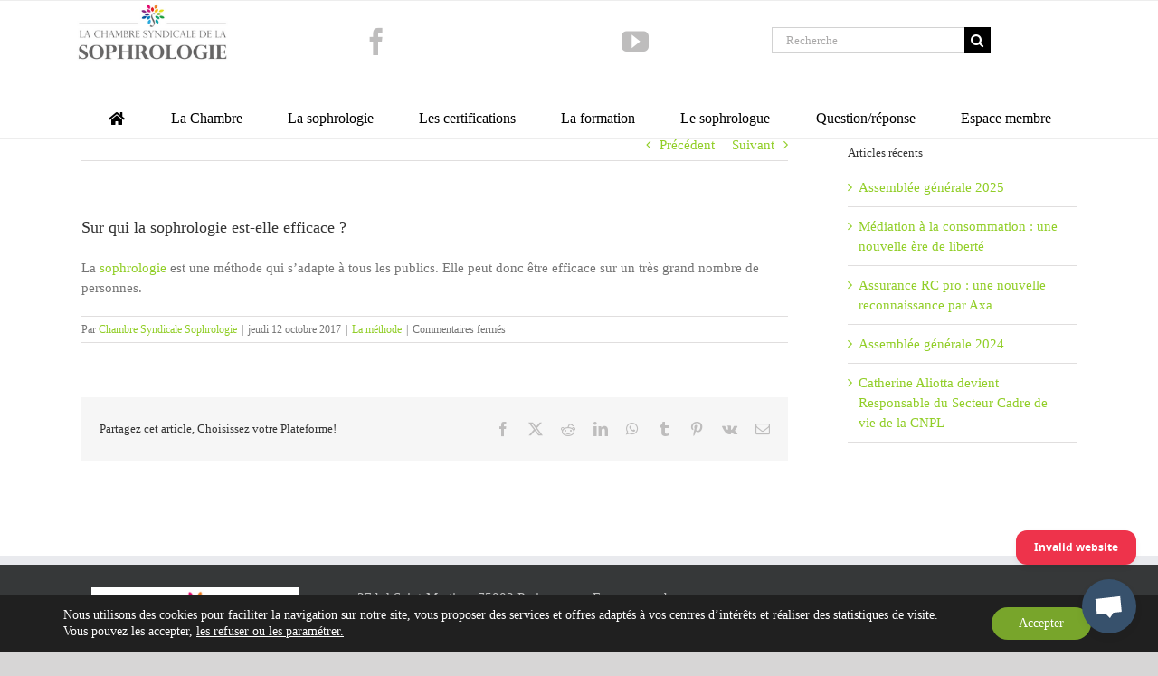

--- FILE ---
content_type: text/html; charset=UTF-8
request_url: https://www.chambre-syndicale-sophrologie.fr/faq-items/sur-qui-la-sophrologie-est-elle-efficace/
body_size: 262390
content:
<!DOCTYPE html>
<html class="avada-html-layout-wide avada-html-header-position-top awb-scroll" lang="fr-FR" prefix="og: http://ogp.me/ns# fb: http://ogp.me/ns/fb#">
<head>
	<meta http-equiv="X-UA-Compatible" content="IE=edge" />
	<meta http-equiv="Content-Type" content="text/html; charset=utf-8"/>
	<meta name="viewport" content="width=device-width, initial-scale=1" />
	<title>Sur qui la sophrologie est-elle efficace ? &#8211; Chambre Syndicale de la Sophrologie</title>
<meta name='robots' content='max-image-preview:large' />
<link rel="alternate" type="application/rss+xml" title="Chambre Syndicale de la Sophrologie &raquo; Flux" href="https://www.chambre-syndicale-sophrologie.fr/feed/" />
<link rel="alternate" type="application/rss+xml" title="Chambre Syndicale de la Sophrologie &raquo; Flux des commentaires" href="https://www.chambre-syndicale-sophrologie.fr/comments/feed/" />
								<link rel="icon" href="https://www.chambre-syndicale-sophrologie.fr/wp-content/uploads/2013/01/favicon.png" type="image/png" />
		
					<!-- Apple Touch Icon -->
						<link rel="apple-touch-icon" sizes="180x180" href="https://www.chambre-syndicale-sophrologie.fr/wp-content/uploads/2013/01/favicon.png" type="image/png">
		
					<!-- Android Icon -->
						<link rel="icon" sizes="192x192" href="https://www.chambre-syndicale-sophrologie.fr/wp-content/uploads/2013/01/favicon.png" type="image/png">
		
					<!-- MS Edge Icon -->
						<meta name="msapplication-TileImage" content="https://www.chambre-syndicale-sophrologie.fr/wp-content/uploads/2013/01/favicon.png" type="image/png">
				<link rel="alternate" title="oEmbed (JSON)" type="application/json+oembed" href="https://www.chambre-syndicale-sophrologie.fr/wp-json/oembed/1.0/embed?url=https%3A%2F%2Fwww.chambre-syndicale-sophrologie.fr%2Ffaq-items%2Fsur-qui-la-sophrologie-est-elle-efficace%2F" />
<link rel="alternate" title="oEmbed (XML)" type="text/xml+oembed" href="https://www.chambre-syndicale-sophrologie.fr/wp-json/oembed/1.0/embed?url=https%3A%2F%2Fwww.chambre-syndicale-sophrologie.fr%2Ffaq-items%2Fsur-qui-la-sophrologie-est-elle-efficace%2F&#038;format=xml" />
					<meta name="description" content="La sophrologie est une méthode qui s’adapte à tous les publics. Elle peut donc être efficace sur un très grand nombre de personnes."/>
				
		<meta property="og:locale" content="fr_FR"/>
		<meta property="og:type" content="article"/>
		<meta property="og:site_name" content="Chambre Syndicale de la Sophrologie"/>
		<meta property="og:title" content="  Sur qui la sophrologie est-elle efficace ?"/>
				<meta property="og:description" content="La sophrologie est une méthode qui s’adapte à tous les publics. Elle peut donc être efficace sur un très grand nombre de personnes."/>
				<meta property="og:url" content="https://www.chambre-syndicale-sophrologie.fr/faq-items/sur-qui-la-sophrologie-est-elle-efficace/"/>
																				<meta property="og:image" content="https://www.chambre-syndicale-sophrologie.fr/wp-content/uploads/2017/09/ChbreSyndicaleSOPHRO-logo2017_HD.png"/>
		<meta property="og:image:width" content="250"/>
		<meta property="og:image:height" content="95"/>
		<meta property="og:image:type" content="image/png"/>
				<style id='wp-img-auto-sizes-contain-inline-css' type='text/css'>
img:is([sizes=auto i],[sizes^="auto," i]){contain-intrinsic-size:3000px 1500px}
/*# sourceURL=wp-img-auto-sizes-contain-inline-css */
</style>
<style id='wp-emoji-styles-inline-css' type='text/css'>

	img.wp-smiley, img.emoji {
		display: inline !important;
		border: none !important;
		box-shadow: none !important;
		height: 1em !important;
		width: 1em !important;
		margin: 0 0.07em !important;
		vertical-align: -0.1em !important;
		background: none !important;
		padding: 0 !important;
	}
/*# sourceURL=wp-emoji-styles-inline-css */
</style>
<link rel='stylesheet' id='moove_gdpr_frontend-css' href='https://www.chambre-syndicale-sophrologie.fr/wp-content/plugins/gdpr-cookie-compliance/dist/styles/gdpr-main-nf.css?ver=5.0.9' type='text/css' media='all' />
<style id='moove_gdpr_frontend-inline-css' type='text/css'>
				#moove_gdpr_cookie_modal .moove-gdpr-modal-content .moove-gdpr-tab-main h3.tab-title, 
				#moove_gdpr_cookie_modal .moove-gdpr-modal-content .moove-gdpr-tab-main span.tab-title,
				#moove_gdpr_cookie_modal .moove-gdpr-modal-content .moove-gdpr-modal-left-content #moove-gdpr-menu li a, 
				#moove_gdpr_cookie_modal .moove-gdpr-modal-content .moove-gdpr-modal-left-content #moove-gdpr-menu li button,
				#moove_gdpr_cookie_modal .moove-gdpr-modal-content .moove-gdpr-modal-left-content .moove-gdpr-branding-cnt a,
				#moove_gdpr_cookie_modal .moove-gdpr-modal-content .moove-gdpr-modal-footer-content .moove-gdpr-button-holder a.mgbutton, 
				#moove_gdpr_cookie_modal .moove-gdpr-modal-content .moove-gdpr-modal-footer-content .moove-gdpr-button-holder button.mgbutton,
				#moove_gdpr_cookie_modal .cookie-switch .cookie-slider:after, 
				#moove_gdpr_cookie_modal .cookie-switch .slider:after, 
				#moove_gdpr_cookie_modal .switch .cookie-slider:after, 
				#moove_gdpr_cookie_modal .switch .slider:after,
				#moove_gdpr_cookie_info_bar .moove-gdpr-info-bar-container .moove-gdpr-info-bar-content p, 
				#moove_gdpr_cookie_info_bar .moove-gdpr-info-bar-container .moove-gdpr-info-bar-content p a,
				#moove_gdpr_cookie_info_bar .moove-gdpr-info-bar-container .moove-gdpr-info-bar-content a.mgbutton, 
				#moove_gdpr_cookie_info_bar .moove-gdpr-info-bar-container .moove-gdpr-info-bar-content button.mgbutton,
				#moove_gdpr_cookie_modal .moove-gdpr-modal-content .moove-gdpr-tab-main .moove-gdpr-tab-main-content h1, 
				#moove_gdpr_cookie_modal .moove-gdpr-modal-content .moove-gdpr-tab-main .moove-gdpr-tab-main-content h2, 
				#moove_gdpr_cookie_modal .moove-gdpr-modal-content .moove-gdpr-tab-main .moove-gdpr-tab-main-content h3, 
				#moove_gdpr_cookie_modal .moove-gdpr-modal-content .moove-gdpr-tab-main .moove-gdpr-tab-main-content h4, 
				#moove_gdpr_cookie_modal .moove-gdpr-modal-content .moove-gdpr-tab-main .moove-gdpr-tab-main-content h5, 
				#moove_gdpr_cookie_modal .moove-gdpr-modal-content .moove-gdpr-tab-main .moove-gdpr-tab-main-content h6,
				#moove_gdpr_cookie_modal .moove-gdpr-modal-content.moove_gdpr_modal_theme_v2 .moove-gdpr-modal-title .tab-title,
				#moove_gdpr_cookie_modal .moove-gdpr-modal-content.moove_gdpr_modal_theme_v2 .moove-gdpr-tab-main h3.tab-title, 
				#moove_gdpr_cookie_modal .moove-gdpr-modal-content.moove_gdpr_modal_theme_v2 .moove-gdpr-tab-main span.tab-title,
				#moove_gdpr_cookie_modal .moove-gdpr-modal-content.moove_gdpr_modal_theme_v2 .moove-gdpr-branding-cnt a {
					font-weight: inherit				}
			#moove_gdpr_cookie_modal,#moove_gdpr_cookie_info_bar,.gdpr_cookie_settings_shortcode_content{font-family:inherit}#moove_gdpr_save_popup_settings_button{background-color:#373737;color:#fff}#moove_gdpr_save_popup_settings_button:hover{background-color:#000}#moove_gdpr_cookie_info_bar .moove-gdpr-info-bar-container .moove-gdpr-info-bar-content a.mgbutton,#moove_gdpr_cookie_info_bar .moove-gdpr-info-bar-container .moove-gdpr-info-bar-content button.mgbutton{background-color:#78a52b}#moove_gdpr_cookie_modal .moove-gdpr-modal-content .moove-gdpr-modal-footer-content .moove-gdpr-button-holder a.mgbutton,#moove_gdpr_cookie_modal .moove-gdpr-modal-content .moove-gdpr-modal-footer-content .moove-gdpr-button-holder button.mgbutton,.gdpr_cookie_settings_shortcode_content .gdpr-shr-button.button-green{background-color:#78a52b;border-color:#78a52b}#moove_gdpr_cookie_modal .moove-gdpr-modal-content .moove-gdpr-modal-footer-content .moove-gdpr-button-holder a.mgbutton:hover,#moove_gdpr_cookie_modal .moove-gdpr-modal-content .moove-gdpr-modal-footer-content .moove-gdpr-button-holder button.mgbutton:hover,.gdpr_cookie_settings_shortcode_content .gdpr-shr-button.button-green:hover{background-color:#fff;color:#78a52b}#moove_gdpr_cookie_modal .moove-gdpr-modal-content .moove-gdpr-modal-close i,#moove_gdpr_cookie_modal .moove-gdpr-modal-content .moove-gdpr-modal-close span.gdpr-icon{background-color:#78a52b;border:1px solid #78a52b}#moove_gdpr_cookie_info_bar span.moove-gdpr-infobar-allow-all.focus-g,#moove_gdpr_cookie_info_bar span.moove-gdpr-infobar-allow-all:focus,#moove_gdpr_cookie_info_bar button.moove-gdpr-infobar-allow-all.focus-g,#moove_gdpr_cookie_info_bar button.moove-gdpr-infobar-allow-all:focus,#moove_gdpr_cookie_info_bar span.moove-gdpr-infobar-reject-btn.focus-g,#moove_gdpr_cookie_info_bar span.moove-gdpr-infobar-reject-btn:focus,#moove_gdpr_cookie_info_bar button.moove-gdpr-infobar-reject-btn.focus-g,#moove_gdpr_cookie_info_bar button.moove-gdpr-infobar-reject-btn:focus,#moove_gdpr_cookie_info_bar span.change-settings-button.focus-g,#moove_gdpr_cookie_info_bar span.change-settings-button:focus,#moove_gdpr_cookie_info_bar button.change-settings-button.focus-g,#moove_gdpr_cookie_info_bar button.change-settings-button:focus{-webkit-box-shadow:0 0 1px 3px #78a52b;-moz-box-shadow:0 0 1px 3px #78a52b;box-shadow:0 0 1px 3px #78a52b}#moove_gdpr_cookie_modal .moove-gdpr-modal-content .moove-gdpr-modal-close i:hover,#moove_gdpr_cookie_modal .moove-gdpr-modal-content .moove-gdpr-modal-close span.gdpr-icon:hover,#moove_gdpr_cookie_info_bar span[data-href]>u.change-settings-button{color:#78a52b}#moove_gdpr_cookie_modal .moove-gdpr-modal-content .moove-gdpr-modal-left-content #moove-gdpr-menu li.menu-item-selected a span.gdpr-icon,#moove_gdpr_cookie_modal .moove-gdpr-modal-content .moove-gdpr-modal-left-content #moove-gdpr-menu li.menu-item-selected button span.gdpr-icon{color:inherit}#moove_gdpr_cookie_modal .moove-gdpr-modal-content .moove-gdpr-modal-left-content #moove-gdpr-menu li a span.gdpr-icon,#moove_gdpr_cookie_modal .moove-gdpr-modal-content .moove-gdpr-modal-left-content #moove-gdpr-menu li button span.gdpr-icon{color:inherit}#moove_gdpr_cookie_modal .gdpr-acc-link{line-height:0;font-size:0;color:transparent;position:absolute}#moove_gdpr_cookie_modal .moove-gdpr-modal-content .moove-gdpr-modal-close:hover i,#moove_gdpr_cookie_modal .moove-gdpr-modal-content .moove-gdpr-modal-left-content #moove-gdpr-menu li a,#moove_gdpr_cookie_modal .moove-gdpr-modal-content .moove-gdpr-modal-left-content #moove-gdpr-menu li button,#moove_gdpr_cookie_modal .moove-gdpr-modal-content .moove-gdpr-modal-left-content #moove-gdpr-menu li button i,#moove_gdpr_cookie_modal .moove-gdpr-modal-content .moove-gdpr-modal-left-content #moove-gdpr-menu li a i,#moove_gdpr_cookie_modal .moove-gdpr-modal-content .moove-gdpr-tab-main .moove-gdpr-tab-main-content a:hover,#moove_gdpr_cookie_info_bar.moove-gdpr-dark-scheme .moove-gdpr-info-bar-container .moove-gdpr-info-bar-content a.mgbutton:hover,#moove_gdpr_cookie_info_bar.moove-gdpr-dark-scheme .moove-gdpr-info-bar-container .moove-gdpr-info-bar-content button.mgbutton:hover,#moove_gdpr_cookie_info_bar.moove-gdpr-dark-scheme .moove-gdpr-info-bar-container .moove-gdpr-info-bar-content a:hover,#moove_gdpr_cookie_info_bar.moove-gdpr-dark-scheme .moove-gdpr-info-bar-container .moove-gdpr-info-bar-content button:hover,#moove_gdpr_cookie_info_bar.moove-gdpr-dark-scheme .moove-gdpr-info-bar-container .moove-gdpr-info-bar-content span.change-settings-button:hover,#moove_gdpr_cookie_info_bar.moove-gdpr-dark-scheme .moove-gdpr-info-bar-container .moove-gdpr-info-bar-content button.change-settings-button:hover,#moove_gdpr_cookie_info_bar.moove-gdpr-dark-scheme .moove-gdpr-info-bar-container .moove-gdpr-info-bar-content u.change-settings-button:hover,#moove_gdpr_cookie_info_bar span[data-href]>u.change-settings-button,#moove_gdpr_cookie_info_bar.moove-gdpr-dark-scheme .moove-gdpr-info-bar-container .moove-gdpr-info-bar-content a.mgbutton.focus-g,#moove_gdpr_cookie_info_bar.moove-gdpr-dark-scheme .moove-gdpr-info-bar-container .moove-gdpr-info-bar-content button.mgbutton.focus-g,#moove_gdpr_cookie_info_bar.moove-gdpr-dark-scheme .moove-gdpr-info-bar-container .moove-gdpr-info-bar-content a.focus-g,#moove_gdpr_cookie_info_bar.moove-gdpr-dark-scheme .moove-gdpr-info-bar-container .moove-gdpr-info-bar-content button.focus-g,#moove_gdpr_cookie_info_bar.moove-gdpr-dark-scheme .moove-gdpr-info-bar-container .moove-gdpr-info-bar-content a.mgbutton:focus,#moove_gdpr_cookie_info_bar.moove-gdpr-dark-scheme .moove-gdpr-info-bar-container .moove-gdpr-info-bar-content button.mgbutton:focus,#moove_gdpr_cookie_info_bar.moove-gdpr-dark-scheme .moove-gdpr-info-bar-container .moove-gdpr-info-bar-content a:focus,#moove_gdpr_cookie_info_bar.moove-gdpr-dark-scheme .moove-gdpr-info-bar-container .moove-gdpr-info-bar-content button:focus,#moove_gdpr_cookie_info_bar.moove-gdpr-dark-scheme .moove-gdpr-info-bar-container .moove-gdpr-info-bar-content span.change-settings-button.focus-g,span.change-settings-button:focus,button.change-settings-button.focus-g,button.change-settings-button:focus,#moove_gdpr_cookie_info_bar.moove-gdpr-dark-scheme .moove-gdpr-info-bar-container .moove-gdpr-info-bar-content u.change-settings-button.focus-g,#moove_gdpr_cookie_info_bar.moove-gdpr-dark-scheme .moove-gdpr-info-bar-container .moove-gdpr-info-bar-content u.change-settings-button:focus{color:#78a52b}#moove_gdpr_cookie_modal .moove-gdpr-branding.focus-g span,#moove_gdpr_cookie_modal .moove-gdpr-modal-content .moove-gdpr-tab-main a.focus-g,#moove_gdpr_cookie_modal .moove-gdpr-modal-content .moove-gdpr-tab-main .gdpr-cd-details-toggle.focus-g{color:#78a52b}#moove_gdpr_cookie_modal.gdpr_lightbox-hide{display:none}.gdpr-infobar-visible .fusion-header-wrapper{z-index:99}.gdpr-infobar-visible .fusion-privacy-bar{z-index:99}body.gdpr-infobar-visible .fusion-header-wrapper,body.gdpr-infobar-visible .btn-clicktocall,body.moove_gdpr_overflow .fusion-header-wrapper,body.moove_gdpr_overflow .btn-clicktocall,{z-index:9000}
/*# sourceURL=moove_gdpr_frontend-inline-css */
</style>
<link rel='stylesheet' id='fusion-dynamic-css-css' href='https://www.chambre-syndicale-sophrologie.fr/wp-content/uploads/fusion-styles/2292cf0523a73fe4403f38afb3ded355.min.css?ver=3.14.2' type='text/css' media='all' />
<link rel='stylesheet' id='avada-fullwidth-md-css' href='https://www.chambre-syndicale-sophrologie.fr/wp-content/plugins/fusion-builder/assets/css/media/fullwidth-md.min.css?ver=3.14.2' type='text/css' media='only screen and (max-width: 1024px)' />
<link rel='stylesheet' id='avada-fullwidth-sm-css' href='https://www.chambre-syndicale-sophrologie.fr/wp-content/plugins/fusion-builder/assets/css/media/fullwidth-sm.min.css?ver=3.14.2' type='text/css' media='only screen and (max-width: 640px)' />
<link rel='stylesheet' id='avada-icon-md-css' href='https://www.chambre-syndicale-sophrologie.fr/wp-content/plugins/fusion-builder/assets/css/media/icon-md.min.css?ver=3.14.2' type='text/css' media='only screen and (max-width: 1024px)' />
<link rel='stylesheet' id='avada-icon-sm-css' href='https://www.chambre-syndicale-sophrologie.fr/wp-content/plugins/fusion-builder/assets/css/media/icon-sm.min.css?ver=3.14.2' type='text/css' media='only screen and (max-width: 640px)' />
<link rel='stylesheet' id='avada-grid-md-css' href='https://www.chambre-syndicale-sophrologie.fr/wp-content/plugins/fusion-builder/assets/css/media/grid-md.min.css?ver=7.14.2' type='text/css' media='only screen and (max-width: 1024px)' />
<link rel='stylesheet' id='avada-grid-sm-css' href='https://www.chambre-syndicale-sophrologie.fr/wp-content/plugins/fusion-builder/assets/css/media/grid-sm.min.css?ver=7.14.2' type='text/css' media='only screen and (max-width: 640px)' />
<link rel='stylesheet' id='avada-image-md-css' href='https://www.chambre-syndicale-sophrologie.fr/wp-content/plugins/fusion-builder/assets/css/media/image-md.min.css?ver=7.14.2' type='text/css' media='only screen and (max-width: 1024px)' />
<link rel='stylesheet' id='avada-image-sm-css' href='https://www.chambre-syndicale-sophrologie.fr/wp-content/plugins/fusion-builder/assets/css/media/image-sm.min.css?ver=7.14.2' type='text/css' media='only screen and (max-width: 640px)' />
<link rel='stylesheet' id='avada-person-md-css' href='https://www.chambre-syndicale-sophrologie.fr/wp-content/plugins/fusion-builder/assets/css/media/person-md.min.css?ver=7.14.2' type='text/css' media='only screen and (max-width: 1024px)' />
<link rel='stylesheet' id='avada-person-sm-css' href='https://www.chambre-syndicale-sophrologie.fr/wp-content/plugins/fusion-builder/assets/css/media/person-sm.min.css?ver=7.14.2' type='text/css' media='only screen and (max-width: 640px)' />
<link rel='stylesheet' id='avada-section-separator-md-css' href='https://www.chambre-syndicale-sophrologie.fr/wp-content/plugins/fusion-builder/assets/css/media/section-separator-md.min.css?ver=3.14.2' type='text/css' media='only screen and (max-width: 1024px)' />
<link rel='stylesheet' id='avada-section-separator-sm-css' href='https://www.chambre-syndicale-sophrologie.fr/wp-content/plugins/fusion-builder/assets/css/media/section-separator-sm.min.css?ver=3.14.2' type='text/css' media='only screen and (max-width: 640px)' />
<link rel='stylesheet' id='avada-social-sharing-md-css' href='https://www.chambre-syndicale-sophrologie.fr/wp-content/plugins/fusion-builder/assets/css/media/social-sharing-md.min.css?ver=7.14.2' type='text/css' media='only screen and (max-width: 1024px)' />
<link rel='stylesheet' id='avada-social-sharing-sm-css' href='https://www.chambre-syndicale-sophrologie.fr/wp-content/plugins/fusion-builder/assets/css/media/social-sharing-sm.min.css?ver=7.14.2' type='text/css' media='only screen and (max-width: 640px)' />
<link rel='stylesheet' id='avada-social-links-md-css' href='https://www.chambre-syndicale-sophrologie.fr/wp-content/plugins/fusion-builder/assets/css/media/social-links-md.min.css?ver=7.14.2' type='text/css' media='only screen and (max-width: 1024px)' />
<link rel='stylesheet' id='avada-social-links-sm-css' href='https://www.chambre-syndicale-sophrologie.fr/wp-content/plugins/fusion-builder/assets/css/media/social-links-sm.min.css?ver=7.14.2' type='text/css' media='only screen and (max-width: 640px)' />
<link rel='stylesheet' id='avada-tabs-lg-min-css' href='https://www.chambre-syndicale-sophrologie.fr/wp-content/plugins/fusion-builder/assets/css/media/tabs-lg-min.min.css?ver=7.14.2' type='text/css' media='only screen and (min-width: 640px)' />
<link rel='stylesheet' id='avada-tabs-lg-max-css' href='https://www.chambre-syndicale-sophrologie.fr/wp-content/plugins/fusion-builder/assets/css/media/tabs-lg-max.min.css?ver=7.14.2' type='text/css' media='only screen and (max-width: 640px)' />
<link rel='stylesheet' id='avada-tabs-md-css' href='https://www.chambre-syndicale-sophrologie.fr/wp-content/plugins/fusion-builder/assets/css/media/tabs-md.min.css?ver=7.14.2' type='text/css' media='only screen and (max-width: 1024px)' />
<link rel='stylesheet' id='avada-tabs-sm-css' href='https://www.chambre-syndicale-sophrologie.fr/wp-content/plugins/fusion-builder/assets/css/media/tabs-sm.min.css?ver=7.14.2' type='text/css' media='only screen and (max-width: 640px)' />
<link rel='stylesheet' id='awb-text-md-css' href='https://www.chambre-syndicale-sophrologie.fr/wp-content/plugins/fusion-builder/assets/css/media/text-md.min.css?ver=3.14.2' type='text/css' media='only screen and (max-width: 1024px)' />
<link rel='stylesheet' id='awb-text-sm-css' href='https://www.chambre-syndicale-sophrologie.fr/wp-content/plugins/fusion-builder/assets/css/media/text-sm.min.css?ver=3.14.2' type='text/css' media='only screen and (max-width: 640px)' />
<link rel='stylesheet' id='awb-title-md-css' href='https://www.chambre-syndicale-sophrologie.fr/wp-content/plugins/fusion-builder/assets/css/media/title-md.min.css?ver=3.14.2' type='text/css' media='only screen and (max-width: 1024px)' />
<link rel='stylesheet' id='awb-title-sm-css' href='https://www.chambre-syndicale-sophrologie.fr/wp-content/plugins/fusion-builder/assets/css/media/title-sm.min.css?ver=3.14.2' type='text/css' media='only screen and (max-width: 640px)' />
<link rel='stylesheet' id='awb-post-card-image-sm-css' href='https://www.chambre-syndicale-sophrologie.fr/wp-content/plugins/fusion-builder/assets/css/media/post-card-image-sm.min.css?ver=3.14.2' type='text/css' media='only screen and (max-width: 640px)' />
<link rel='stylesheet' id='avada-swiper-md-css' href='https://www.chambre-syndicale-sophrologie.fr/wp-content/plugins/fusion-builder/assets/css/media/swiper-md.min.css?ver=7.14.2' type='text/css' media='only screen and (max-width: 1024px)' />
<link rel='stylesheet' id='avada-swiper-sm-css' href='https://www.chambre-syndicale-sophrologie.fr/wp-content/plugins/fusion-builder/assets/css/media/swiper-sm.min.css?ver=7.14.2' type='text/css' media='only screen and (max-width: 640px)' />
<link rel='stylesheet' id='avada-post-cards-md-css' href='https://www.chambre-syndicale-sophrologie.fr/wp-content/plugins/fusion-builder/assets/css/media/post-cards-md.min.css?ver=7.14.2' type='text/css' media='only screen and (max-width: 1024px)' />
<link rel='stylesheet' id='avada-post-cards-sm-css' href='https://www.chambre-syndicale-sophrologie.fr/wp-content/plugins/fusion-builder/assets/css/media/post-cards-sm.min.css?ver=7.14.2' type='text/css' media='only screen and (max-width: 640px)' />
<link rel='stylesheet' id='avada-facebook-page-md-css' href='https://www.chambre-syndicale-sophrologie.fr/wp-content/plugins/fusion-builder/assets/css/media/facebook-page-md.min.css?ver=7.14.2' type='text/css' media='only screen and (max-width: 1024px)' />
<link rel='stylesheet' id='avada-facebook-page-sm-css' href='https://www.chambre-syndicale-sophrologie.fr/wp-content/plugins/fusion-builder/assets/css/media/facebook-page-sm.min.css?ver=7.14.2' type='text/css' media='only screen and (max-width: 640px)' />
<link rel='stylesheet' id='avada-twitter-timeline-md-css' href='https://www.chambre-syndicale-sophrologie.fr/wp-content/plugins/fusion-builder/assets/css/media/twitter-timeline-md.min.css?ver=7.14.2' type='text/css' media='only screen and (max-width: 1024px)' />
<link rel='stylesheet' id='avada-twitter-timeline-sm-css' href='https://www.chambre-syndicale-sophrologie.fr/wp-content/plugins/fusion-builder/assets/css/media/twitter-timeline-sm.min.css?ver=7.14.2' type='text/css' media='only screen and (max-width: 640px)' />
<link rel='stylesheet' id='avada-flickr-md-css' href='https://www.chambre-syndicale-sophrologie.fr/wp-content/plugins/fusion-builder/assets/css/media/flickr-md.min.css?ver=7.14.2' type='text/css' media='only screen and (max-width: 1024px)' />
<link rel='stylesheet' id='avada-flickr-sm-css' href='https://www.chambre-syndicale-sophrologie.fr/wp-content/plugins/fusion-builder/assets/css/media/flickr-sm.min.css?ver=7.14.2' type='text/css' media='only screen and (max-width: 640px)' />
<link rel='stylesheet' id='avada-tagcloud-md-css' href='https://www.chambre-syndicale-sophrologie.fr/wp-content/plugins/fusion-builder/assets/css/media/tagcloud-md.min.css?ver=7.14.2' type='text/css' media='only screen and (max-width: 1024px)' />
<link rel='stylesheet' id='avada-tagcloud-sm-css' href='https://www.chambre-syndicale-sophrologie.fr/wp-content/plugins/fusion-builder/assets/css/media/tagcloud-sm.min.css?ver=7.14.2' type='text/css' media='only screen and (max-width: 640px)' />
<link rel='stylesheet' id='awb-meta-md-css' href='https://www.chambre-syndicale-sophrologie.fr/wp-content/plugins/fusion-builder/assets/css/media/meta-md.min.css?ver=7.14.2' type='text/css' media='only screen and (max-width: 1024px)' />
<link rel='stylesheet' id='awb-meta-sm-css' href='https://www.chambre-syndicale-sophrologie.fr/wp-content/plugins/fusion-builder/assets/css/media/meta-sm.min.css?ver=7.14.2' type='text/css' media='only screen and (max-width: 640px)' />
<link rel='stylesheet' id='awb-layout-colums-md-css' href='https://www.chambre-syndicale-sophrologie.fr/wp-content/plugins/fusion-builder/assets/css/media/layout-columns-md.min.css?ver=3.14.2' type='text/css' media='only screen and (max-width: 1024px)' />
<link rel='stylesheet' id='awb-layout-colums-sm-css' href='https://www.chambre-syndicale-sophrologie.fr/wp-content/plugins/fusion-builder/assets/css/media/layout-columns-sm.min.css?ver=3.14.2' type='text/css' media='only screen and (max-width: 640px)' />
<link rel='stylesheet' id='avada-max-1c-css' href='https://www.chambre-syndicale-sophrologie.fr/wp-content/themes/Avada/assets/css/media/max-1c.min.css?ver=7.14.2' type='text/css' media='only screen and (max-width: 640px)' />
<link rel='stylesheet' id='avada-max-2c-css' href='https://www.chambre-syndicale-sophrologie.fr/wp-content/themes/Avada/assets/css/media/max-2c.min.css?ver=7.14.2' type='text/css' media='only screen and (max-width: 712px)' />
<link rel='stylesheet' id='avada-min-2c-max-3c-css' href='https://www.chambre-syndicale-sophrologie.fr/wp-content/themes/Avada/assets/css/media/min-2c-max-3c.min.css?ver=7.14.2' type='text/css' media='only screen and (min-width: 712px) and (max-width: 784px)' />
<link rel='stylesheet' id='avada-min-3c-max-4c-css' href='https://www.chambre-syndicale-sophrologie.fr/wp-content/themes/Avada/assets/css/media/min-3c-max-4c.min.css?ver=7.14.2' type='text/css' media='only screen and (min-width: 784px) and (max-width: 856px)' />
<link rel='stylesheet' id='avada-min-4c-max-5c-css' href='https://www.chambre-syndicale-sophrologie.fr/wp-content/themes/Avada/assets/css/media/min-4c-max-5c.min.css?ver=7.14.2' type='text/css' media='only screen and (min-width: 856px) and (max-width: 928px)' />
<link rel='stylesheet' id='avada-min-5c-max-6c-css' href='https://www.chambre-syndicale-sophrologie.fr/wp-content/themes/Avada/assets/css/media/min-5c-max-6c.min.css?ver=7.14.2' type='text/css' media='only screen and (min-width: 928px) and (max-width: 1000px)' />
<link rel='stylesheet' id='avada-min-shbp-css' href='https://www.chambre-syndicale-sophrologie.fr/wp-content/themes/Avada/assets/css/media/min-shbp.min.css?ver=7.14.2' type='text/css' media='only screen and (min-width: 801px)' />
<link rel='stylesheet' id='avada-max-shbp-css' href='https://www.chambre-syndicale-sophrologie.fr/wp-content/themes/Avada/assets/css/media/max-shbp.min.css?ver=7.14.2' type='text/css' media='only screen and (max-width: 800px)' />
<link rel='stylesheet' id='avada-max-sh-shbp-css' href='https://www.chambre-syndicale-sophrologie.fr/wp-content/themes/Avada/assets/css/media/max-sh-shbp.min.css?ver=7.14.2' type='text/css' media='only screen and (max-width: 800px)' />
<link rel='stylesheet' id='avada-min-768-max-1024-p-css' href='https://www.chambre-syndicale-sophrologie.fr/wp-content/themes/Avada/assets/css/media/min-768-max-1024-p.min.css?ver=7.14.2' type='text/css' media='only screen and (min-device-width: 768px) and (max-device-width: 1024px) and (orientation: portrait)' />
<link rel='stylesheet' id='avada-min-768-max-1024-l-css' href='https://www.chambre-syndicale-sophrologie.fr/wp-content/themes/Avada/assets/css/media/min-768-max-1024-l.min.css?ver=7.14.2' type='text/css' media='only screen and (min-device-width: 768px) and (max-device-width: 1024px) and (orientation: landscape)' />
<link rel='stylesheet' id='avada-max-sh-cbp-css' href='https://www.chambre-syndicale-sophrologie.fr/wp-content/themes/Avada/assets/css/media/max-sh-cbp.min.css?ver=7.14.2' type='text/css' media='only screen and (max-width: 800px)' />
<link rel='stylesheet' id='avada-max-sh-sbp-css' href='https://www.chambre-syndicale-sophrologie.fr/wp-content/themes/Avada/assets/css/media/max-sh-sbp.min.css?ver=7.14.2' type='text/css' media='only screen and (max-width: 800px)' />
<link rel='stylesheet' id='avada-max-sh-640-css' href='https://www.chambre-syndicale-sophrologie.fr/wp-content/themes/Avada/assets/css/media/max-sh-640.min.css?ver=7.14.2' type='text/css' media='only screen and (max-width: 640px)' />
<link rel='stylesheet' id='avada-max-shbp-18-css' href='https://www.chambre-syndicale-sophrologie.fr/wp-content/themes/Avada/assets/css/media/max-shbp-18.min.css?ver=7.14.2' type='text/css' media='only screen and (max-width: 782px)' />
<link rel='stylesheet' id='avada-max-shbp-32-css' href='https://www.chambre-syndicale-sophrologie.fr/wp-content/themes/Avada/assets/css/media/max-shbp-32.min.css?ver=7.14.2' type='text/css' media='only screen and (max-width: 768px)' />
<link rel='stylesheet' id='avada-min-sh-cbp-css' href='https://www.chambre-syndicale-sophrologie.fr/wp-content/themes/Avada/assets/css/media/min-sh-cbp.min.css?ver=7.14.2' type='text/css' media='only screen and (min-width: 800px)' />
<link rel='stylesheet' id='avada-max-640-css' href='https://www.chambre-syndicale-sophrologie.fr/wp-content/themes/Avada/assets/css/media/max-640.min.css?ver=7.14.2' type='text/css' media='only screen and (max-device-width: 640px)' />
<link rel='stylesheet' id='avada-max-main-css' href='https://www.chambre-syndicale-sophrologie.fr/wp-content/themes/Avada/assets/css/media/max-main.min.css?ver=7.14.2' type='text/css' media='only screen and (max-width: 1000px)' />
<link rel='stylesheet' id='avada-max-cbp-css' href='https://www.chambre-syndicale-sophrologie.fr/wp-content/themes/Avada/assets/css/media/max-cbp.min.css?ver=7.14.2' type='text/css' media='only screen and (max-width: 800px)' />
<link rel='stylesheet' id='avada-max-640-gravity-css' href='https://www.chambre-syndicale-sophrologie.fr/wp-content/themes/Avada/assets/css/media/max-640-gravity.min.css?ver=7.14.2' type='text/css' media='only screen and (max-device-width: 640px)' />
<link rel='stylesheet' id='avada-max-sh-cbp-gravity-css' href='https://www.chambre-syndicale-sophrologie.fr/wp-content/themes/Avada/assets/css/media/max-sh-cbp-gravity.min.css?ver=7.14.2' type='text/css' media='only screen and (max-width: 800px)' />
<link rel='stylesheet' id='avada-max-sh-cbp-eslider-css' href='https://www.chambre-syndicale-sophrologie.fr/wp-content/themes/Avada/assets/css/media/max-sh-cbp-eslider.min.css?ver=7.14.2' type='text/css' media='only screen and (max-width: 800px)' />
<link rel='stylesheet' id='avada-max-sh-cbp-social-sharing-css' href='https://www.chambre-syndicale-sophrologie.fr/wp-content/themes/Avada/assets/css/media/max-sh-cbp-social-sharing.min.css?ver=7.14.2' type='text/css' media='only screen and (max-width: 800px)' />
<link rel='stylesheet' id='fb-max-sh-cbp-css' href='https://www.chambre-syndicale-sophrologie.fr/wp-content/plugins/fusion-builder/assets/css/media/max-sh-cbp.min.css?ver=3.14.2' type='text/css' media='only screen and (max-width: 800px)' />
<link rel='stylesheet' id='fb-min-768-max-1024-p-css' href='https://www.chambre-syndicale-sophrologie.fr/wp-content/plugins/fusion-builder/assets/css/media/min-768-max-1024-p.min.css?ver=3.14.2' type='text/css' media='only screen and (min-device-width: 768px) and (max-device-width: 1024px) and (orientation: portrait)' />
<link rel='stylesheet' id='fb-max-640-css' href='https://www.chambre-syndicale-sophrologie.fr/wp-content/plugins/fusion-builder/assets/css/media/max-640.min.css?ver=3.14.2' type='text/css' media='only screen and (max-device-width: 640px)' />
<link rel='stylesheet' id='fb-max-1c-css' href='https://www.chambre-syndicale-sophrologie.fr/wp-content/plugins/fusion-builder/assets/css/media/max-1c.css?ver=3.14.2' type='text/css' media='only screen and (max-width: 640px)' />
<link rel='stylesheet' id='fb-max-2c-css' href='https://www.chambre-syndicale-sophrologie.fr/wp-content/plugins/fusion-builder/assets/css/media/max-2c.css?ver=3.14.2' type='text/css' media='only screen and (max-width: 712px)' />
<link rel='stylesheet' id='fb-min-2c-max-3c-css' href='https://www.chambre-syndicale-sophrologie.fr/wp-content/plugins/fusion-builder/assets/css/media/min-2c-max-3c.css?ver=3.14.2' type='text/css' media='only screen and (min-width: 712px) and (max-width: 784px)' />
<link rel='stylesheet' id='fb-min-3c-max-4c-css' href='https://www.chambre-syndicale-sophrologie.fr/wp-content/plugins/fusion-builder/assets/css/media/min-3c-max-4c.css?ver=3.14.2' type='text/css' media='only screen and (min-width: 784px) and (max-width: 856px)' />
<link rel='stylesheet' id='fb-min-4c-max-5c-css' href='https://www.chambre-syndicale-sophrologie.fr/wp-content/plugins/fusion-builder/assets/css/media/min-4c-max-5c.css?ver=3.14.2' type='text/css' media='only screen and (min-width: 856px) and (max-width: 928px)' />
<link rel='stylesheet' id='fb-min-5c-max-6c-css' href='https://www.chambre-syndicale-sophrologie.fr/wp-content/plugins/fusion-builder/assets/css/media/min-5c-max-6c.css?ver=3.14.2' type='text/css' media='only screen and (min-width: 928px) and (max-width: 1000px)' />
<link rel='stylesheet' id='avada-off-canvas-md-css' href='https://www.chambre-syndicale-sophrologie.fr/wp-content/plugins/fusion-builder/assets/css/media/off-canvas-md.min.css?ver=7.14.2' type='text/css' media='only screen and (max-width: 1024px)' />
<link rel='stylesheet' id='avada-off-canvas-sm-css' href='https://www.chambre-syndicale-sophrologie.fr/wp-content/plugins/fusion-builder/assets/css/media/off-canvas-sm.min.css?ver=7.14.2' type='text/css' media='only screen and (max-width: 640px)' />
<script type="text/javascript" src="https://www.chambre-syndicale-sophrologie.fr/wp-includes/js/jquery/jquery.min.js?ver=3.7.1" id="jquery-core-js"></script>
<script type="text/javascript" src="https://www.chambre-syndicale-sophrologie.fr/wp-includes/js/jquery/jquery-migrate.min.js?ver=3.4.1" id="jquery-migrate-js"></script>
<link rel="https://api.w.org/" href="https://www.chambre-syndicale-sophrologie.fr/wp-json/" /><link rel="alternate" title="JSON" type="application/json" href="https://www.chambre-syndicale-sophrologie.fr/wp-json/wp/v2/avada_faq/12661" /><link rel="EditURI" type="application/rsd+xml" title="RSD" href="https://www.chambre-syndicale-sophrologie.fr/xmlrpc.php?rsd" />
<meta name="generator" content="WordPress 6.9" />
<link rel="canonical" href="https://www.chambre-syndicale-sophrologie.fr/faq-items/sur-qui-la-sophrologie-est-elle-efficace/" />
<link rel='shortlink' href='https://www.chambre-syndicale-sophrologie.fr/?p=12661' />
<style type="text/css" id="css-fb-visibility">@media screen and (max-width: 640px){.fusion-no-small-visibility{display:none !important;}body .sm-text-align-center{text-align:center !important;}body .sm-text-align-left{text-align:left !important;}body .sm-text-align-right{text-align:right !important;}body .sm-text-align-justify{text-align:justify !important;}body .sm-flex-align-center{justify-content:center !important;}body .sm-flex-align-flex-start{justify-content:flex-start !important;}body .sm-flex-align-flex-end{justify-content:flex-end !important;}body .sm-mx-auto{margin-left:auto !important;margin-right:auto !important;}body .sm-ml-auto{margin-left:auto !important;}body .sm-mr-auto{margin-right:auto !important;}body .fusion-absolute-position-small{position:absolute;width:100%;}.awb-sticky.awb-sticky-small{ position: sticky; top: var(--awb-sticky-offset,0); }}@media screen and (min-width: 641px) and (max-width: 1024px){.fusion-no-medium-visibility{display:none !important;}body .md-text-align-center{text-align:center !important;}body .md-text-align-left{text-align:left !important;}body .md-text-align-right{text-align:right !important;}body .md-text-align-justify{text-align:justify !important;}body .md-flex-align-center{justify-content:center !important;}body .md-flex-align-flex-start{justify-content:flex-start !important;}body .md-flex-align-flex-end{justify-content:flex-end !important;}body .md-mx-auto{margin-left:auto !important;margin-right:auto !important;}body .md-ml-auto{margin-left:auto !important;}body .md-mr-auto{margin-right:auto !important;}body .fusion-absolute-position-medium{position:absolute;width:100%;}.awb-sticky.awb-sticky-medium{ position: sticky; top: var(--awb-sticky-offset,0); }}@media screen and (min-width: 1025px){.fusion-no-large-visibility{display:none !important;}body .lg-text-align-center{text-align:center !important;}body .lg-text-align-left{text-align:left !important;}body .lg-text-align-right{text-align:right !important;}body .lg-text-align-justify{text-align:justify !important;}body .lg-flex-align-center{justify-content:center !important;}body .lg-flex-align-flex-start{justify-content:flex-start !important;}body .lg-flex-align-flex-end{justify-content:flex-end !important;}body .lg-mx-auto{margin-left:auto !important;margin-right:auto !important;}body .lg-ml-auto{margin-left:auto !important;}body .lg-mr-auto{margin-right:auto !important;}body .fusion-absolute-position-large{position:absolute;width:100%;}.awb-sticky.awb-sticky-large{ position: sticky; top: var(--awb-sticky-offset,0); }}</style>		<script type="text/javascript">
			var doc = document.documentElement;
			doc.setAttribute( 'data-useragent', navigator.userAgent );
		</script>
		<!-- Meta Pixel Code -->
<script>
!function(f,b,e,v,n,t,s)
{if(f.fbq)return;n=f.fbq=function(){n.callMethod?
n.callMethod.apply(n,arguments):n.queue.push(arguments)};
if(!f._fbq)f._fbq=n;n.push=n;n.loaded=!0;n.version='2.0';
n.queue=[];t=b.createElement(e);t.async=!0;
t.src=v;s=b.getElementsByTagName(e)[0];
s.parentNode.insertBefore(t,s)}(window, document,'script',
'https://connect.facebook.net/en_US/fbevents.js');
fbq('init', '204929543717520');
fbq('track', 'PageView');
</script>
<noscript><img height="1" width="1" style="display:none"
src="https://www.facebook.com/tr?id=204929543717520&ev=PageView&noscript=1"
/></noscript>
<!-- End Meta Pixel Code -->
	<!-- Google Tag Manager -->
<script>(function(w,d,s,l,i){w[l]=w[l]||[];w[l].push({'gtm.start':
new Date().getTime(),event:'gtm.js'});var f=d.getElementsByTagName(s)[0],
j=d.createElement(s),dl=l!='dataLayer'?'&l='+l:'';j.async=true;j.src=
'https://www.googletagmanager.com/gtm.js?id='+i+dl;f.parentNode.insertBefore(j,f);
})(window,document,'script','dataLayer','GTM-N6BNDV5');</script>
<!-- End Google Tag Manager -->

<script type="text/javascript">window.$crisp=[];window.CRISP_WEBSITE_ID="2f474a84-94b3-4040-9d43-3dd057ace77f";(function(){d=document;s=d.createElement("script");s.src="https://client.crisp.chat/l.js";s.async=1;d.getElementsByTagName("head")[0].appendChild(s);})();</script>

<script>
    function getUrlVars() {
        var vars = {};
        var parts = window.location.href.replace(/[?&]+([^=&]+)=([^&]*)/gi, function(m,key,value) {
            vars[key] = value;
        });
        return vars;
    }

    var crisp_keys = [];

    ["utm_source", "utm_medium", "utm_campaign", "utm_term", "utm_content", "gclid", "fbclid"].forEach(function(source) {
      if (getUrlVars()[source]) {
        crisp_keys.push([source, getUrlVars()[source]]);
      }
    });

    if (crisp_keys.length > 0) {
      $crisp.push(["set", "session:data", [crisp_keys]]);
    }
</script><style id='global-styles-inline-css' type='text/css'>
:root{--wp--preset--aspect-ratio--square: 1;--wp--preset--aspect-ratio--4-3: 4/3;--wp--preset--aspect-ratio--3-4: 3/4;--wp--preset--aspect-ratio--3-2: 3/2;--wp--preset--aspect-ratio--2-3: 2/3;--wp--preset--aspect-ratio--16-9: 16/9;--wp--preset--aspect-ratio--9-16: 9/16;--wp--preset--color--black: #000000;--wp--preset--color--cyan-bluish-gray: #abb8c3;--wp--preset--color--white: #ffffff;--wp--preset--color--pale-pink: #f78da7;--wp--preset--color--vivid-red: #cf2e2e;--wp--preset--color--luminous-vivid-orange: #ff6900;--wp--preset--color--luminous-vivid-amber: #fcb900;--wp--preset--color--light-green-cyan: #7bdcb5;--wp--preset--color--vivid-green-cyan: #00d084;--wp--preset--color--pale-cyan-blue: #8ed1fc;--wp--preset--color--vivid-cyan-blue: #0693e3;--wp--preset--color--vivid-purple: #9b51e0;--wp--preset--color--awb-color-1: #ffffff;--wp--preset--color--awb-color-2: #f6f6f6;--wp--preset--color--awb-color-3: #ebeaea;--wp--preset--color--awb-color-4: #e5e5e5;--wp--preset--color--awb-color-5: #e0dede;--wp--preset--color--awb-color-6: #a0ce4e;--wp--preset--color--awb-color-7: #747474;--wp--preset--color--awb-color-8: #333333;--wp--preset--color--awb-color-custom-10: rgba(235,234,234,0.8);--wp--preset--color--awb-color-custom-11: #363839;--wp--preset--color--awb-color-custom-12: #dddddd;--wp--preset--color--awb-color-custom-13: #e8e8e8;--wp--preset--color--awb-color-custom-14: #bebdbd;--wp--preset--color--awb-color-custom-15: #f9f9f9;--wp--preset--gradient--vivid-cyan-blue-to-vivid-purple: linear-gradient(135deg,rgb(6,147,227) 0%,rgb(155,81,224) 100%);--wp--preset--gradient--light-green-cyan-to-vivid-green-cyan: linear-gradient(135deg,rgb(122,220,180) 0%,rgb(0,208,130) 100%);--wp--preset--gradient--luminous-vivid-amber-to-luminous-vivid-orange: linear-gradient(135deg,rgb(252,185,0) 0%,rgb(255,105,0) 100%);--wp--preset--gradient--luminous-vivid-orange-to-vivid-red: linear-gradient(135deg,rgb(255,105,0) 0%,rgb(207,46,46) 100%);--wp--preset--gradient--very-light-gray-to-cyan-bluish-gray: linear-gradient(135deg,rgb(238,238,238) 0%,rgb(169,184,195) 100%);--wp--preset--gradient--cool-to-warm-spectrum: linear-gradient(135deg,rgb(74,234,220) 0%,rgb(151,120,209) 20%,rgb(207,42,186) 40%,rgb(238,44,130) 60%,rgb(251,105,98) 80%,rgb(254,248,76) 100%);--wp--preset--gradient--blush-light-purple: linear-gradient(135deg,rgb(255,206,236) 0%,rgb(152,150,240) 100%);--wp--preset--gradient--blush-bordeaux: linear-gradient(135deg,rgb(254,205,165) 0%,rgb(254,45,45) 50%,rgb(107,0,62) 100%);--wp--preset--gradient--luminous-dusk: linear-gradient(135deg,rgb(255,203,112) 0%,rgb(199,81,192) 50%,rgb(65,88,208) 100%);--wp--preset--gradient--pale-ocean: linear-gradient(135deg,rgb(255,245,203) 0%,rgb(182,227,212) 50%,rgb(51,167,181) 100%);--wp--preset--gradient--electric-grass: linear-gradient(135deg,rgb(202,248,128) 0%,rgb(113,206,126) 100%);--wp--preset--gradient--midnight: linear-gradient(135deg,rgb(2,3,129) 0%,rgb(40,116,252) 100%);--wp--preset--font-size--small: 11.25px;--wp--preset--font-size--medium: 20px;--wp--preset--font-size--large: 22.5px;--wp--preset--font-size--x-large: 42px;--wp--preset--font-size--normal: 15px;--wp--preset--font-size--xlarge: 30px;--wp--preset--font-size--huge: 45px;--wp--preset--spacing--20: 0.44rem;--wp--preset--spacing--30: 0.67rem;--wp--preset--spacing--40: 1rem;--wp--preset--spacing--50: 1.5rem;--wp--preset--spacing--60: 2.25rem;--wp--preset--spacing--70: 3.38rem;--wp--preset--spacing--80: 5.06rem;--wp--preset--shadow--natural: 6px 6px 9px rgba(0, 0, 0, 0.2);--wp--preset--shadow--deep: 12px 12px 50px rgba(0, 0, 0, 0.4);--wp--preset--shadow--sharp: 6px 6px 0px rgba(0, 0, 0, 0.2);--wp--preset--shadow--outlined: 6px 6px 0px -3px rgb(255, 255, 255), 6px 6px rgb(0, 0, 0);--wp--preset--shadow--crisp: 6px 6px 0px rgb(0, 0, 0);}:where(.is-layout-flex){gap: 0.5em;}:where(.is-layout-grid){gap: 0.5em;}body .is-layout-flex{display: flex;}.is-layout-flex{flex-wrap: wrap;align-items: center;}.is-layout-flex > :is(*, div){margin: 0;}body .is-layout-grid{display: grid;}.is-layout-grid > :is(*, div){margin: 0;}:where(.wp-block-columns.is-layout-flex){gap: 2em;}:where(.wp-block-columns.is-layout-grid){gap: 2em;}:where(.wp-block-post-template.is-layout-flex){gap: 1.25em;}:where(.wp-block-post-template.is-layout-grid){gap: 1.25em;}.has-black-color{color: var(--wp--preset--color--black) !important;}.has-cyan-bluish-gray-color{color: var(--wp--preset--color--cyan-bluish-gray) !important;}.has-white-color{color: var(--wp--preset--color--white) !important;}.has-pale-pink-color{color: var(--wp--preset--color--pale-pink) !important;}.has-vivid-red-color{color: var(--wp--preset--color--vivid-red) !important;}.has-luminous-vivid-orange-color{color: var(--wp--preset--color--luminous-vivid-orange) !important;}.has-luminous-vivid-amber-color{color: var(--wp--preset--color--luminous-vivid-amber) !important;}.has-light-green-cyan-color{color: var(--wp--preset--color--light-green-cyan) !important;}.has-vivid-green-cyan-color{color: var(--wp--preset--color--vivid-green-cyan) !important;}.has-pale-cyan-blue-color{color: var(--wp--preset--color--pale-cyan-blue) !important;}.has-vivid-cyan-blue-color{color: var(--wp--preset--color--vivid-cyan-blue) !important;}.has-vivid-purple-color{color: var(--wp--preset--color--vivid-purple) !important;}.has-black-background-color{background-color: var(--wp--preset--color--black) !important;}.has-cyan-bluish-gray-background-color{background-color: var(--wp--preset--color--cyan-bluish-gray) !important;}.has-white-background-color{background-color: var(--wp--preset--color--white) !important;}.has-pale-pink-background-color{background-color: var(--wp--preset--color--pale-pink) !important;}.has-vivid-red-background-color{background-color: var(--wp--preset--color--vivid-red) !important;}.has-luminous-vivid-orange-background-color{background-color: var(--wp--preset--color--luminous-vivid-orange) !important;}.has-luminous-vivid-amber-background-color{background-color: var(--wp--preset--color--luminous-vivid-amber) !important;}.has-light-green-cyan-background-color{background-color: var(--wp--preset--color--light-green-cyan) !important;}.has-vivid-green-cyan-background-color{background-color: var(--wp--preset--color--vivid-green-cyan) !important;}.has-pale-cyan-blue-background-color{background-color: var(--wp--preset--color--pale-cyan-blue) !important;}.has-vivid-cyan-blue-background-color{background-color: var(--wp--preset--color--vivid-cyan-blue) !important;}.has-vivid-purple-background-color{background-color: var(--wp--preset--color--vivid-purple) !important;}.has-black-border-color{border-color: var(--wp--preset--color--black) !important;}.has-cyan-bluish-gray-border-color{border-color: var(--wp--preset--color--cyan-bluish-gray) !important;}.has-white-border-color{border-color: var(--wp--preset--color--white) !important;}.has-pale-pink-border-color{border-color: var(--wp--preset--color--pale-pink) !important;}.has-vivid-red-border-color{border-color: var(--wp--preset--color--vivid-red) !important;}.has-luminous-vivid-orange-border-color{border-color: var(--wp--preset--color--luminous-vivid-orange) !important;}.has-luminous-vivid-amber-border-color{border-color: var(--wp--preset--color--luminous-vivid-amber) !important;}.has-light-green-cyan-border-color{border-color: var(--wp--preset--color--light-green-cyan) !important;}.has-vivid-green-cyan-border-color{border-color: var(--wp--preset--color--vivid-green-cyan) !important;}.has-pale-cyan-blue-border-color{border-color: var(--wp--preset--color--pale-cyan-blue) !important;}.has-vivid-cyan-blue-border-color{border-color: var(--wp--preset--color--vivid-cyan-blue) !important;}.has-vivid-purple-border-color{border-color: var(--wp--preset--color--vivid-purple) !important;}.has-vivid-cyan-blue-to-vivid-purple-gradient-background{background: var(--wp--preset--gradient--vivid-cyan-blue-to-vivid-purple) !important;}.has-light-green-cyan-to-vivid-green-cyan-gradient-background{background: var(--wp--preset--gradient--light-green-cyan-to-vivid-green-cyan) !important;}.has-luminous-vivid-amber-to-luminous-vivid-orange-gradient-background{background: var(--wp--preset--gradient--luminous-vivid-amber-to-luminous-vivid-orange) !important;}.has-luminous-vivid-orange-to-vivid-red-gradient-background{background: var(--wp--preset--gradient--luminous-vivid-orange-to-vivid-red) !important;}.has-very-light-gray-to-cyan-bluish-gray-gradient-background{background: var(--wp--preset--gradient--very-light-gray-to-cyan-bluish-gray) !important;}.has-cool-to-warm-spectrum-gradient-background{background: var(--wp--preset--gradient--cool-to-warm-spectrum) !important;}.has-blush-light-purple-gradient-background{background: var(--wp--preset--gradient--blush-light-purple) !important;}.has-blush-bordeaux-gradient-background{background: var(--wp--preset--gradient--blush-bordeaux) !important;}.has-luminous-dusk-gradient-background{background: var(--wp--preset--gradient--luminous-dusk) !important;}.has-pale-ocean-gradient-background{background: var(--wp--preset--gradient--pale-ocean) !important;}.has-electric-grass-gradient-background{background: var(--wp--preset--gradient--electric-grass) !important;}.has-midnight-gradient-background{background: var(--wp--preset--gradient--midnight) !important;}.has-small-font-size{font-size: var(--wp--preset--font-size--small) !important;}.has-medium-font-size{font-size: var(--wp--preset--font-size--medium) !important;}.has-large-font-size{font-size: var(--wp--preset--font-size--large) !important;}.has-x-large-font-size{font-size: var(--wp--preset--font-size--x-large) !important;}
/*# sourceURL=global-styles-inline-css */
</style>
<style id='wp-block-library-inline-css' type='text/css'>
:root{--wp-block-synced-color:#7a00df;--wp-block-synced-color--rgb:122,0,223;--wp-bound-block-color:var(--wp-block-synced-color);--wp-editor-canvas-background:#ddd;--wp-admin-theme-color:#007cba;--wp-admin-theme-color--rgb:0,124,186;--wp-admin-theme-color-darker-10:#006ba1;--wp-admin-theme-color-darker-10--rgb:0,107,160.5;--wp-admin-theme-color-darker-20:#005a87;--wp-admin-theme-color-darker-20--rgb:0,90,135;--wp-admin-border-width-focus:2px}@media (min-resolution:192dpi){:root{--wp-admin-border-width-focus:1.5px}}.wp-element-button{cursor:pointer}:root .has-very-light-gray-background-color{background-color:#eee}:root .has-very-dark-gray-background-color{background-color:#313131}:root .has-very-light-gray-color{color:#eee}:root .has-very-dark-gray-color{color:#313131}:root .has-vivid-green-cyan-to-vivid-cyan-blue-gradient-background{background:linear-gradient(135deg,#00d084,#0693e3)}:root .has-purple-crush-gradient-background{background:linear-gradient(135deg,#34e2e4,#4721fb 50%,#ab1dfe)}:root .has-hazy-dawn-gradient-background{background:linear-gradient(135deg,#faaca8,#dad0ec)}:root .has-subdued-olive-gradient-background{background:linear-gradient(135deg,#fafae1,#67a671)}:root .has-atomic-cream-gradient-background{background:linear-gradient(135deg,#fdd79a,#004a59)}:root .has-nightshade-gradient-background{background:linear-gradient(135deg,#330968,#31cdcf)}:root .has-midnight-gradient-background{background:linear-gradient(135deg,#020381,#2874fc)}:root{--wp--preset--font-size--normal:16px;--wp--preset--font-size--huge:42px}.has-regular-font-size{font-size:1em}.has-larger-font-size{font-size:2.625em}.has-normal-font-size{font-size:var(--wp--preset--font-size--normal)}.has-huge-font-size{font-size:var(--wp--preset--font-size--huge)}.has-text-align-center{text-align:center}.has-text-align-left{text-align:left}.has-text-align-right{text-align:right}.has-fit-text{white-space:nowrap!important}#end-resizable-editor-section{display:none}.aligncenter{clear:both}.items-justified-left{justify-content:flex-start}.items-justified-center{justify-content:center}.items-justified-right{justify-content:flex-end}.items-justified-space-between{justify-content:space-between}.screen-reader-text{border:0;clip-path:inset(50%);height:1px;margin:-1px;overflow:hidden;padding:0;position:absolute;width:1px;word-wrap:normal!important}.screen-reader-text:focus{background-color:#ddd;clip-path:none;color:#444;display:block;font-size:1em;height:auto;left:5px;line-height:normal;padding:15px 23px 14px;text-decoration:none;top:5px;width:auto;z-index:100000}html :where(.has-border-color){border-style:solid}html :where([style*=border-top-color]){border-top-style:solid}html :where([style*=border-right-color]){border-right-style:solid}html :where([style*=border-bottom-color]){border-bottom-style:solid}html :where([style*=border-left-color]){border-left-style:solid}html :where([style*=border-width]){border-style:solid}html :where([style*=border-top-width]){border-top-style:solid}html :where([style*=border-right-width]){border-right-style:solid}html :where([style*=border-bottom-width]){border-bottom-style:solid}html :where([style*=border-left-width]){border-left-style:solid}html :where(img[class*=wp-image-]){height:auto;max-width:100%}:where(figure){margin:0 0 1em}html :where(.is-position-sticky){--wp-admin--admin-bar--position-offset:var(--wp-admin--admin-bar--height,0px)}@media screen and (max-width:600px){html :where(.is-position-sticky){--wp-admin--admin-bar--position-offset:0px}}
/*wp_block_styles_on_demand_placeholder:696e9798b60fd*/
/*# sourceURL=wp-block-library-inline-css */
</style>
<style id='wp-block-library-theme-inline-css' type='text/css'>
.wp-block-audio :where(figcaption){color:#555;font-size:13px;text-align:center}.is-dark-theme .wp-block-audio :where(figcaption){color:#ffffffa6}.wp-block-audio{margin:0 0 1em}.wp-block-code{border:1px solid #ccc;border-radius:4px;font-family:Menlo,Consolas,monaco,monospace;padding:.8em 1em}.wp-block-embed :where(figcaption){color:#555;font-size:13px;text-align:center}.is-dark-theme .wp-block-embed :where(figcaption){color:#ffffffa6}.wp-block-embed{margin:0 0 1em}.blocks-gallery-caption{color:#555;font-size:13px;text-align:center}.is-dark-theme .blocks-gallery-caption{color:#ffffffa6}:root :where(.wp-block-image figcaption){color:#555;font-size:13px;text-align:center}.is-dark-theme :root :where(.wp-block-image figcaption){color:#ffffffa6}.wp-block-image{margin:0 0 1em}.wp-block-pullquote{border-bottom:4px solid;border-top:4px solid;color:currentColor;margin-bottom:1.75em}.wp-block-pullquote :where(cite),.wp-block-pullquote :where(footer),.wp-block-pullquote__citation{color:currentColor;font-size:.8125em;font-style:normal;text-transform:uppercase}.wp-block-quote{border-left:.25em solid;margin:0 0 1.75em;padding-left:1em}.wp-block-quote cite,.wp-block-quote footer{color:currentColor;font-size:.8125em;font-style:normal;position:relative}.wp-block-quote:where(.has-text-align-right){border-left:none;border-right:.25em solid;padding-left:0;padding-right:1em}.wp-block-quote:where(.has-text-align-center){border:none;padding-left:0}.wp-block-quote.is-large,.wp-block-quote.is-style-large,.wp-block-quote:where(.is-style-plain){border:none}.wp-block-search .wp-block-search__label{font-weight:700}.wp-block-search__button{border:1px solid #ccc;padding:.375em .625em}:where(.wp-block-group.has-background){padding:1.25em 2.375em}.wp-block-separator.has-css-opacity{opacity:.4}.wp-block-separator{border:none;border-bottom:2px solid;margin-left:auto;margin-right:auto}.wp-block-separator.has-alpha-channel-opacity{opacity:1}.wp-block-separator:not(.is-style-wide):not(.is-style-dots){width:100px}.wp-block-separator.has-background:not(.is-style-dots){border-bottom:none;height:1px}.wp-block-separator.has-background:not(.is-style-wide):not(.is-style-dots){height:2px}.wp-block-table{margin:0 0 1em}.wp-block-table td,.wp-block-table th{word-break:normal}.wp-block-table :where(figcaption){color:#555;font-size:13px;text-align:center}.is-dark-theme .wp-block-table :where(figcaption){color:#ffffffa6}.wp-block-video :where(figcaption){color:#555;font-size:13px;text-align:center}.is-dark-theme .wp-block-video :where(figcaption){color:#ffffffa6}.wp-block-video{margin:0 0 1em}:root :where(.wp-block-template-part.has-background){margin-bottom:0;margin-top:0;padding:1.25em 2.375em}
/*# sourceURL=/wp-includes/css/dist/block-library/theme.min.css */
</style>
<style id='classic-theme-styles-inline-css' type='text/css'>
/*! This file is auto-generated */
.wp-block-button__link{color:#fff;background-color:#32373c;border-radius:9999px;box-shadow:none;text-decoration:none;padding:calc(.667em + 2px) calc(1.333em + 2px);font-size:1.125em}.wp-block-file__button{background:#32373c;color:#fff;text-decoration:none}
/*# sourceURL=/wp-includes/css/classic-themes.min.css */
</style>
</head>

<body class="wp-singular avada_faq-template-default single single-avada_faq postid-12661 single-format-standard wp-theme-Avada wp-child-theme-Avada-Child-Theme has-sidebar fusion-image-hovers fusion-pagination-sizing fusion-button_type-flat fusion-button_span-no fusion-button_gradient-linear avada-image-rollover-circle-yes avada-image-rollover-no fusion-body ltr fusion-sticky-header no-tablet-sticky-header no-mobile-sticky-header no-mobile-slidingbar no-mobile-totop avada-has-rev-slider-styles fusion-disable-outline fusion-sub-menu-fade mobile-logo-pos-left layout-wide-mode avada-has-boxed-modal-shadow-none layout-scroll-offset-full avada-has-zero-margin-offset-top fusion-top-header menu-text-align-center mobile-menu-design-modern fusion-show-pagination-text fusion-header-layout-v1 avada-responsive avada-footer-fx-none avada-menu-highlight-style-bottombar fusion-search-form-classic fusion-main-menu-search-dropdown fusion-avatar-square avada-sticky-shrinkage avada-dropdown-styles avada-blog-layout-large avada-blog-archive-layout-large avada-header-shadow-no avada-menu-icon-position-left avada-has-mainmenu-dropdown-divider avada-has-pagetitle-100-width avada-has-mobile-menu-search avada-has-main-nav-search-icon avada-has-breadcrumb-mobile-hidden avada-has-titlebar-bar_and_content avada-has-pagination-width_height avada-flyout-menu-direction-fade avada-ec-views-v1" data-awb-post-id="12661">
		<a class="skip-link screen-reader-text" href="#content">Passer au contenu</a>

	<div id="boxed-wrapper">
		
		<div id="wrapper" class="fusion-wrapper">
			<div id="home" style="position:relative;top:-1px;"></div>
												<div class="fusion-tb-header"><div class="fusion-fullwidth fullwidth-box fusion-builder-row-1 fusion-flex-container nonhundred-percent-fullwidth non-hundred-percent-height-scrolling fusion-no-small-visibility fusion-no-large-visibility" style="--awb-border-radius-top-left:0px;--awb-border-radius-top-right:0px;--awb-border-radius-bottom-right:0px;--awb-border-radius-bottom-left:0px;--awb-padding-top:0px;--awb-padding-right:0px;--awb-padding-bottom:0px;--awb-padding-left:7px;--awb-margin-top:0px;--awb-margin-bottom:-20px;--awb-flex-wrap:wrap;" ><div class="fusion-builder-row fusion-row fusion-flex-align-items-flex-start fusion-flex-align-content-center fusion-flex-justify-content-space-between fusion-flex-content-wrap" style="max-width:1144px;margin-left: calc(-4% / 2 );margin-right: calc(-4% / 2 );"><div class="fusion-layout-column fusion_builder_column fusion-builder-column-0 fusion_builder_column_1_5 1_5 fusion-flex-column fusion-flex-align-self-center" style="--awb-bg-size:cover;--awb-width-large:20%;--awb-margin-top-large:0px;--awb-spacing-right-large:9.6%;--awb-margin-bottom-large:20px;--awb-spacing-left-large:9.6%;--awb-width-medium:20%;--awb-order-medium:2;--awb-spacing-right-medium:9.6%;--awb-spacing-left-medium:9.6%;--awb-width-small:20%;--awb-order-small:0;--awb-spacing-right-small:9.6%;--awb-spacing-left-small:9.6%;"><div class="fusion-column-wrapper fusion-column-has-shadow fusion-flex-justify-content-flex-start fusion-content-layout-column"><div class="fusion-social-links fusion-social-links-1" style="--awb-margin-top:0px;--awb-margin-right:0px;--awb-margin-bottom:0px;--awb-margin-left:0px;--awb-box-border-top:0px;--awb-box-border-right:0px;--awb-box-border-bottom:0px;--awb-box-border-left:0px;--awb-icon-colors-hover:rgba(190,189,189,0.8);--awb-box-colors-hover:rgba(232,232,232,0.8);--awb-box-border-color:var(--awb-color3);--awb-box-border-color-hover:var(--awb-color4);--awb-alignment-medium:center;--awb-alignment-small:center;"><div class="fusion-social-networks color-type-custom"><div class="fusion-social-networks-wrapper"><a class="fusion-social-network-icon fusion-tooltip fusion-facebook awb-icon-facebook" style="color:#bebdbd;font-size:16px;" data-placement="top" data-title="Facebook" data-toggle="tooltip" title="Facebook" aria-label="facebook" target="_blank" rel="noopener noreferrer" href="http://facebook.com/chambre.syndicale.sophrologie"></a><a class="fusion-social-network-icon fusion-tooltip fusion-twitter awb-icon-twitter" style="color:#bebdbd;font-size:16px;" data-placement="top" data-title="X" data-toggle="tooltip" title="X" aria-label="twitter" target="_blank" rel="noopener noreferrer" href="https://twitter.com/chambresophro"></a><a class="fusion-social-network-icon fusion-tooltip fusion-youtube awb-icon-youtube" style="color:#bebdbd;font-size:16px;" data-placement="top" data-title="YouTube" data-toggle="tooltip" title="YouTube" aria-label="youtube" target="_blank" rel="noopener noreferrer" href="https://www.youtube.com/channel/UC0XYZU-K2VrNXPGMJigJY5A"></a></div></div></div></div></div><div class="fusion-layout-column fusion_builder_column fusion-builder-column-1 fusion_builder_column_1_5 1_5 fusion-flex-column fusion-flex-align-self-center" style="--awb-bg-size:cover;--awb-width-large:20%;--awb-margin-top-large:3px;--awb-spacing-right-large:9.6%;--awb-margin-bottom-large:21px;--awb-spacing-left-large:9.6%;--awb-width-medium:20%;--awb-order-medium:0;--awb-spacing-right-medium:9.6%;--awb-spacing-left-medium:9.6%;--awb-width-small:100%;--awb-order-small:0;--awb-spacing-right-small:1.92%;--awb-spacing-left-small:1.92%;"><div class="fusion-column-wrapper fusion-column-has-shadow fusion-flex-justify-content-flex-start fusion-content-layout-column"><div class="fusion-search-element fusion-search-element-1 fusion-search-form-classic">		<form role="search" class="searchform fusion-search-form  fusion-search-form-classic" method="get" action="https://www.chambre-syndicale-sophrologie.fr/">
			<div class="fusion-search-form-content">

				
				<div class="fusion-search-field search-field">
					<label><span class="screen-reader-text">Rechercher:</span>
													<input type="search" value="" name="s" class="s" placeholder="Recherche" required aria-required="true" aria-label="Recherche"/>
											</label>
				</div>
				<div class="fusion-search-button search-button">
					<input type="submit" class="fusion-search-submit searchsubmit" aria-label="Recherche" value="&#xf002;" />
									</div>

				<input type="hidden" name="post_type[]" value="any" /><input type="hidden" name="search_limit_to_post_titles" value="0" /><input type="hidden" name="add_woo_product_skus" value="0" /><input type="hidden" name="fs" value="1" />
			</div>


			
		</form>
		</div></div></div></div></div><div class="fusion-fullwidth fullwidth-box fusion-builder-row-2 fusion-flex-container nonhundred-percent-fullwidth non-hundred-percent-height-scrolling fusion-no-medium-visibility fusion-no-large-visibility" style="--awb-border-radius-top-left:0px;--awb-border-radius-top-right:0px;--awb-border-radius-bottom-right:0px;--awb-border-radius-bottom-left:0px;--awb-padding-top:0px;--awb-padding-right:0px;--awb-padding-bottom:30px;--awb-padding-left:7px;--awb-margin-top:0px;--awb-margin-bottom:-20px;--awb-flex-wrap:wrap;" ><div class="fusion-builder-row fusion-row fusion-flex-align-items-flex-start fusion-flex-align-content-center fusion-flex-justify-content-space-between fusion-flex-content-wrap" style="max-width:1144px;margin-left: calc(-4% / 2 );margin-right: calc(-4% / 2 );"><div class="fusion-layout-column fusion_builder_column fusion-builder-column-2 fusion_builder_column_1_5 1_5 fusion-flex-column fusion-flex-align-self-center" style="--awb-bg-size:cover;--awb-width-large:20%;--awb-margin-top-large:3px;--awb-spacing-right-large:9.6%;--awb-margin-bottom-large:21px;--awb-spacing-left-large:9.6%;--awb-width-medium:100%;--awb-order-medium:0;--awb-spacing-right-medium:38.208%;--awb-margin-bottom-medium:33px;--awb-spacing-left-medium:38.208%;--awb-width-small:50%;--awb-order-small:0;--awb-margin-top-small:11px;--awb-spacing-right-small:0%;--awb-margin-bottom-small:36px;--awb-spacing-left-small:13.44%;"><div class="fusion-column-wrapper fusion-column-has-shadow fusion-flex-justify-content-flex-start fusion-content-layout-column"><div class="fusion-search-element fusion-search-element-2 fusion-search-form-classic">		<form role="search" class="searchform fusion-search-form  fusion-search-form-classic" method="get" action="https://www.chambre-syndicale-sophrologie.fr/">
			<div class="fusion-search-form-content">

				
				<div class="fusion-search-field search-field">
					<label><span class="screen-reader-text">Rechercher:</span>
													<input type="search" value="" name="s" class="s" placeholder="Recherche" required aria-required="true" aria-label="Recherche"/>
											</label>
				</div>
				<div class="fusion-search-button search-button">
					<input type="submit" class="fusion-search-submit searchsubmit" aria-label="Recherche" value="&#xf002;" />
									</div>

				<input type="hidden" name="post_type[]" value="any" /><input type="hidden" name="search_limit_to_post_titles" value="0" /><input type="hidden" name="add_woo_product_skus" value="0" /><input type="hidden" name="fs" value="1" />
			</div>


			
		</form>
		</div></div></div></div></div><div class="fusion-fullwidth fullwidth-box fusion-builder-row-3 fusion-flex-container has-pattern-background has-mask-background nonhundred-percent-fullwidth non-hundred-percent-height-scrolling fusion-no-small-visibility fusion-no-medium-visibility fusion-custom-z-index fusion-absolute-container fusion-absolute-position-small fusion-absolute-position-medium fusion-absolute-position-large" style="--awb-border-sizes-top:1px;--awb-border-sizes-bottom:1px;--awb-border-color:#ededed;--awb-border-radius-top-left:0px;--awb-border-radius-top-right:0px;--awb-border-radius-bottom-right:0px;--awb-border-radius-bottom-left:0px;--awb-z-index:152;--awb-padding-bottom:10px;--awb-padding-top-small:20px;--awb-padding-bottom-small:20px;--awb-background-color:#ffffff;--awb-flex-wrap:wrap;" ><div class="fusion-builder-row fusion-row fusion-flex-align-items-flex-start fusion-flex-content-wrap" style="max-width:1144px;margin-left: calc(-4% / 2 );margin-right: calc(-4% / 2 );"><div class="fusion-layout-column fusion_builder_column fusion-builder-column-3 fusion_builder_column_1_6 1_6 fusion-flex-column" style="--awb-bg-size:cover;--awb-width-large:16.666666666667%;--awb-margin-top-large:0px;--awb-spacing-right-large:0%;--awb-margin-bottom-large:0px;--awb-spacing-left-large:5.184%;--awb-width-medium:100%;--awb-order-medium:0;--awb-spacing-right-medium:1.92%;--awb-spacing-left-medium:1.92%;--awb-width-small:50%;--awb-order-small:0;--awb-spacing-right-small:0%;--awb-spacing-left-small:1.728%;"><div class="fusion-column-wrapper fusion-column-has-shadow fusion-flex-justify-content-flex-start fusion-content-layout-column"><div class="fusion-image-element " style="--awb-max-width:260px;--awb-caption-title-font-family:var(--h2_typography-font-family);--awb-caption-title-font-weight:var(--h2_typography-font-weight);--awb-caption-title-font-style:var(--h2_typography-font-style);--awb-caption-title-size:var(--h2_typography-font-size);--awb-caption-title-transform:var(--h2_typography-text-transform);--awb-caption-title-line-height:var(--h2_typography-line-height);--awb-caption-title-letter-spacing:var(--h2_typography-letter-spacing);"><span class=" has-fusion-standard-logo has-fusion-sticky-logo has-fusion-mobile-logo fusion-imageframe imageframe-none imageframe-1 hover-type-none"><a class="fusion-no-lightbox" href="https://www.chambre-syndicale-sophrologie.fr/" target="_self"><img decoding="async" src="https://www.chambre-syndicale-sophrologie.fr/wp-content/uploads/2017/09/ChbreSyndicaleSOPHRO-logo2017_HD.png" data-orig-src="https://www.chambre-syndicale-sophrologie.fr/wp-content/uploads/2017/09/ChbreSyndicaleSOPHRO-logo2017_HD.png" srcset="data:image/svg+xml,%3Csvg%20xmlns%3D%27http%3A%2F%2Fwww.w3.org%2F2000%2Fsvg%27%20width%3D%27250%27%20height%3D%2795%27%20viewBox%3D%270%200%20250%2095%27%3E%3Crect%20width%3D%27250%27%20height%3D%2795%27%20fill-opacity%3D%220%22%2F%3E%3C%2Fsvg%3E" data-srcset="https://www.chambre-syndicale-sophrologie.fr/wp-content/uploads/2017/09/ChbreSyndicaleSOPHRO-logo2017_HD.png 1x, 2x" style="max-height:95px;height:auto;" width="250" height="95" class="lazyload img-responsive fusion-standard-logo" alt="Chambre Syndicale de la Sophrologie Logo" /><img decoding="async" src="https://www.chambre-syndicale-sophrologie.fr/wp-content/uploads/2017/09/ChbreSyndicaleSOPHRO-logo2017_HD.png" data-orig-src="https://www.chambre-syndicale-sophrologie.fr/wp-content/uploads/2017/09/ChbreSyndicaleSOPHRO-logo2017_HD.png" srcset="data:image/svg+xml,%3Csvg%20xmlns%3D%27http%3A%2F%2Fwww.w3.org%2F2000%2Fsvg%27%20width%3D%27250%27%20height%3D%2795%27%20viewBox%3D%270%200%20250%2095%27%3E%3Crect%20width%3D%27250%27%20height%3D%2795%27%20fill-opacity%3D%220%22%2F%3E%3C%2Fsvg%3E" data-srcset="https://www.chambre-syndicale-sophrologie.fr/wp-content/uploads/2017/09/ChbreSyndicaleSOPHRO-logo2017_HD.png 1x, 2x" style="max-height:95px;height:auto;" width="250" height="95" class="lazyload img-responsive fusion-sticky-logo" alt="Chambre Syndicale de la Sophrologie Logo" /><img decoding="async" src="https://www.chambre-syndicale-sophrologie.fr/wp-content/uploads/2017/09/ChbreSyndicaleSOPHRO-logo2017_HD.png" data-orig-src="https://www.chambre-syndicale-sophrologie.fr/wp-content/uploads/2017/10/ChbreSyndicaleSOPHRO-logo2017_HDmobile1.png" srcset="data:image/svg+xml,%3Csvg%20xmlns%3D%27http%3A%2F%2Fwww.w3.org%2F2000%2Fsvg%27%20width%3D%27250%27%20height%3D%2795%27%20viewBox%3D%270%200%20250%2095%27%3E%3Crect%20width%3D%27250%27%20height%3D%2795%27%20fill-opacity%3D%220%22%2F%3E%3C%2Fsvg%3E" data-srcset="https://www.chambre-syndicale-sophrologie.fr/wp-content/uploads/2017/10/ChbreSyndicaleSOPHRO-logo2017_HDmobile1.png 1x, 2x" style="max-height:91px;height:auto;" width="240" height="91" class="lazyload img-responsive fusion-mobile-logo" alt="Chambre Syndicale de la Sophrologie Logo" /></a></span></div></div></div><div class="fusion-layout-column fusion_builder_column fusion-builder-column-4 fusion_builder_column_1_4 1_4 fusion-flex-column fusion-flex-align-self-flex-start" style="--awb-padding-bottom:32px;--awb-bg-size:cover;--awb-width-large:25%;--awb-margin-top-large:10px;--awb-spacing-right-large:7.68%;--awb-margin-bottom-large:0px;--awb-spacing-left-large:50px;--awb-width-medium:100%;--awb-order-medium:0;--awb-spacing-right-medium:1.92%;--awb-spacing-left-medium:1.92%;--awb-width-small:100%;--awb-order-small:0;--awb-spacing-right-small:1.92%;--awb-spacing-left-small:1.92%;"><div class="fusion-column-wrapper fusion-column-has-shadow fusion-flex-justify-content-flex-start fusion-content-layout-column"><div class="fusion-social-links fusion-social-links-2" style="--awb-margin-top:20px;--awb-margin-right:0px;--awb-margin-bottom:0px;--awb-margin-left:0px;--awb-alignment:center;--awb-box-border-top:0px;--awb-box-border-right:0px;--awb-box-border-bottom:0px;--awb-box-border-left:0px;--awb-icon-colors-hover:var(--awb-color6);--awb-box-colors-hover:rgba(232,232,232,0.8);--awb-box-border-color:var(--awb-color3);--awb-box-border-color-hover:var(--awb-color4);--awb-alignment-medium:center;--awb-alignment-small:center;"><div class="fusion-social-networks color-type-custom"><div class="fusion-social-networks-wrapper"><a class="fusion-social-network-icon fusion-tooltip fusion-facebook awb-icon-facebook" style="color:#bebdbd;font-size:30px;" data-placement="bottom" data-title="Facebook" data-toggle="tooltip" title="Facebook" aria-label="facebook" target="_blank" rel="noopener noreferrer" href="http://facebook.com/chambre.syndicale.sophrologie"></a></div></div></div></div></div><div class="fusion-layout-column fusion_builder_column fusion-builder-column-5 fusion_builder_column_1_4 1_4 fusion-flex-column fusion-flex-align-self-flex-start" style="--awb-padding-bottom:32px;--awb-bg-size:cover;--awb-width-large:25%;--awb-margin-top-large:10px;--awb-spacing-right-large:7.68%;--awb-margin-bottom-large:0px;--awb-spacing-left-large:50px;--awb-width-medium:100%;--awb-order-medium:0;--awb-spacing-right-medium:1.92%;--awb-spacing-left-medium:1.92%;--awb-width-small:100%;--awb-order-small:0;--awb-spacing-right-small:1.92%;--awb-spacing-left-small:1.92%;"><div class="fusion-column-wrapper fusion-column-has-shadow fusion-flex-justify-content-flex-start fusion-content-layout-column"><div class="fusion-social-links fusion-social-links-3" style="--awb-margin-top:20px;--awb-margin-right:0px;--awb-margin-bottom:0px;--awb-margin-left:0px;--awb-alignment:center;--awb-box-border-top:0px;--awb-box-border-right:0px;--awb-box-border-bottom:0px;--awb-box-border-left:0px;--awb-icon-colors-hover:var(--awb-color6);--awb-box-colors-hover:rgba(232,232,232,0.8);--awb-box-border-color:var(--awb-color3);--awb-box-border-color-hover:var(--awb-color4);--awb-alignment-medium:center;--awb-alignment-small:center;"><div class="fusion-social-networks color-type-custom"><div class="fusion-social-networks-wrapper"><a class="fusion-social-network-icon fusion-tooltip fusion-youtube awb-icon-youtube" style="color:#bebdbd;font-size:30px;" data-placement="bottom" data-title="YouTube" data-toggle="tooltip" title="YouTube" aria-label="youtube" target="_blank" rel="noopener noreferrer" href="https://www.youtube.com/channel/UC0XYZU-K2VrNXPGMJigJY5A"></a></div></div></div></div></div><div class="fusion-layout-column fusion_builder_column fusion-builder-column-6 fusion_builder_column_1_4 1_4 fusion-flex-column fusion-flex-align-self-flex-start" style="--awb-bg-size:cover;--awb-width-large:25%;--awb-margin-top-large:9px;--awb-spacing-right-large:7.68%;--awb-margin-bottom-large:21px;--awb-spacing-left-large:7.68%;--awb-width-medium:100%;--awb-order-medium:0;--awb-spacing-right-medium:1.92%;--awb-spacing-left-medium:1.92%;--awb-width-small:100%;--awb-order-small:0;--awb-spacing-right-small:1.92%;--awb-spacing-left-small:1.92%;"><div class="fusion-column-wrapper fusion-column-has-shadow fusion-flex-justify-content-flex-start fusion-content-layout-column"><div class="fusion-search-element fusion-search-element-3 fusion-search-form-classic" style="--awb-margin-top:20px;">		<form role="search" class="searchform fusion-search-form  fusion-search-form-classic" method="get" action="https://www.chambre-syndicale-sophrologie.fr/">
			<div class="fusion-search-form-content">

				
				<div class="fusion-search-field search-field">
					<label><span class="screen-reader-text">Rechercher:</span>
													<input type="search" value="" name="s" class="s" placeholder="Recherche" required aria-required="true" aria-label="Recherche"/>
											</label>
				</div>
				<div class="fusion-search-button search-button">
					<input type="submit" class="fusion-search-submit searchsubmit" aria-label="Recherche" value="&#xf002;" />
									</div>

				<input type="hidden" name="post_type[]" value="any" /><input type="hidden" name="search_limit_to_post_titles" value="0" /><input type="hidden" name="add_woo_product_skus" value="0" /><input type="hidden" name="fs" value="1" />
			</div>


			
		</form>
		</div></div></div><div class="fusion-layout-column fusion_builder_column fusion-builder-column-7 fusion_builder_column_1_1 1_1 fusion-flex-column fusion-flex-align-self-flex-start" style="--awb-bg-size:cover;--awb-width-large:100%;--awb-margin-top-large:0px;--awb-spacing-right-large:0%;--awb-margin-bottom-large:0px;--awb-spacing-left-large:0.192%;--awb-width-medium:100%;--awb-order-medium:0;--awb-spacing-right-medium:1.92%;--awb-spacing-left-medium:1.056%;--awb-width-small:50%;--awb-order-small:0;--awb-spacing-right-small:0%;--awb-spacing-left-small:2.112%;"><div class="fusion-column-wrapper fusion-column-has-shadow fusion-flex-justify-content-flex-start fusion-content-layout-column"><nav class="awb-menu awb-menu_row awb-menu_em-hover mobile-mode-collapse-to-button awb-menu_icons-left awb-menu_dc-no mobile-trigger-fullwidth-off awb-menu_mobile-toggle awb-menu_indent-left mobile-size-full-absolute loading mega-menu-loading awb-menu_desktop awb-menu_arrows-active awb-menu_arrows-main awb-menu_arrows-sub awb-menu_dropdown awb-menu_expand-right awb-menu_transition-fade" style="--awb-transition-time:100;--awb-text-transform:none;--awb-min-height:50px;--awb-bg:#ffffff;--awb-align-items:flex-end;--awb-justify-content:space-evenly;--awb-border-color:var(--awb-color1);--awb-border-top:3px;--awb-color:#000000;--awb-active-color:#a0ce4e;--awb-active-border-top:3px;--awb-active-border-color:#a0ce4e;--awb-submenu-color:#000000;--awb-submenu-bg:#f7ffea;--awb-submenu-sep-color:#a0ce4e;--awb-submenu-border-radius-top-left:0px;--awb-submenu-border-radius-top-right:0px;--awb-submenu-border-radius-bottom-right:6px;--awb-submenu-border-radius-bottom-left:6px;--awb-submenu-active-bg:#a0ce4e;--awb-submenu-active-color:#ffffff;--awb-submenu-space:10px;--awb-submenu-font-size:15px;--awb-submenu-text-transform:none;--awb-icons-color:#000000;--awb-icons-hover-color:#a0ce4e;--awb-main-justify-content:flex-start;--awb-mobile-nav-button-align-hor:flex-end;--awb-mobile-nav-items-height:10;--awb-mobile-active-bg:#65bc7b;--awb-mobile-active-color:#ffffff;--awb-mobile-trigger-font-size:25px;--awb-mobile-trigger-color:#000000;--awb-mobile-nav-trigger-bottom-margin:20px;--awb-mobile-sep-color:#ffffff;--awb-justify-title:flex-start;--awb-mobile-justify:flex-start;--awb-mobile-caret-left:auto;--awb-mobile-caret-right:0;--awb-fusion-font-family-typography:Georgia, serif;--awb-fusion-font-style-typography:normal;--awb-fusion-font-weight-typography:400;--awb-fusion-font-family-submenu-typography:inherit;--awb-fusion-font-style-submenu-typography:normal;--awb-fusion-font-weight-submenu-typography:400;--awb-fusion-font-family-mobile-typography:inherit;--awb-fusion-font-style-mobile-typography:normal;--awb-fusion-font-weight-mobile-typography:400;" aria-label="Menu principal" data-breakpoint="640" data-count="0" data-transition-type="center-vertical" data-transition-time="100" data-expand="right"><button type="button" class="awb-menu__m-toggle" aria-expanded="false" aria-controls="menu-menu-principal"><span class="awb-menu__m-toggle-inner"><span class="collapsed-nav-text">Menu</span><span class="awb-menu__m-collapse-icon"><span class="awb-menu__m-collapse-icon-open fa-bars fas"></span><span class="awb-menu__m-collapse-icon-close fa-times fas"></span></span></span></button><ul id="menu-menu-principal" class="fusion-menu awb-menu__main-ul awb-menu__main-ul_row"><li  id="menu-item-216090"  class="menu-item menu-item-type-custom menu-item-object-custom menu-item-home menu-item-216090 awb-menu__li awb-menu__main-li awb-menu__main-li_regular awb-menu__main-li_with-active-arrow awb-menu__main-li_with-main-arrow awb-menu__main-li_with-arrow"  data-item-id="216090"><span class="awb-menu__main-background-default awb-menu__main-background-default_center-vertical"></span><span class="awb-menu__main-background-active awb-menu__main-background-active_center-vertical"></span><a  href="https://www.chambre-syndicale-sophrologie.fr/" class="awb-menu__main-a awb-menu__main-a_regular awb-menu__main-a_icon-only fusion-flex-link"><span class="awb-menu__i awb-menu__i_main fusion-megamenu-icon"><i class="glyphicon fa-home fas" aria-hidden="true"></i></span><span class="menu-text"><span class="menu-title menu-title_no-desktop">Accueil</span></span></a></li><li  id="menu-item-10324"  class="menu-item menu-item-type-custom menu-item-object-custom menu-item-has-children menu-item-10324 awb-menu__li awb-menu__main-li awb-menu__main-li_regular awb-menu__main-li_with-active-arrow awb-menu__main-li_with-main-arrow awb-menu__main-li_with-sub-arrow awb-menu__main-li_with-arrow fusion-megamenu-menu "  data-item-id="10324"><span class="awb-menu__main-background-default awb-menu__main-background-default_center-vertical"></span><span class="awb-menu__main-background-active awb-menu__main-background-active_center-vertical"></span><a  class="awb-menu__main-a awb-menu__main-a_regular"><span class="menu-text">La Chambre</span><span class="awb-menu__open-nav-submenu-hover"></span></a><button type="button" aria-label="Open submenu of La Chambre" aria-expanded="false" class="awb-menu__open-nav-submenu_mobile awb-menu__open-nav-submenu_main"></button><span class="awb-menu__sub-arrow"></span><div class="fusion-megamenu-wrapper fusion-columns-4 columns-per-row-4 columns-4 col-span-12 fusion-megamenu-fullwidth fusion-megamenu-width-site-width"><div class="row"><div class="fusion-megamenu-holder lazyload" style="width:1100px;" data-width="1100px"><ul class="fusion-megamenu"><li  id="menu-item-10463"  class="menu-item menu-item-type-custom menu-item-object-custom menu-item-has-children menu-item-10463 awb-menu__li fusion-megamenu-submenu fusion-megamenu-columns-4 col-lg-3 col-md-3 col-sm-3" ><div class='fusion-megamenu-title'><span class="awb-justify-title">Connaître la Chambre</span></div><ul class="sub-menu deep-level"><li  id="menu-item-10501"  class="menu-item menu-item-type-post_type menu-item-object-page menu-item-10501 awb-menu__li" ><a  href="https://www.chambre-syndicale-sophrologie.fr/histoire-valeurs/" class="awb-menu__sub-a"><span><span class="fusion-megamenu-bullet"></span>Son histoire et ses valeurs</span></a></li><li  id="menu-item-10504"  class="menu-item menu-item-type-post_type menu-item-object-page menu-item-10504 awb-menu__li" ><a  href="https://www.chambre-syndicale-sophrologie.fr/engagements/" class="awb-menu__sub-a"><span><span class="fusion-megamenu-bullet"></span>Ses engagements</span></a></li><li  id="menu-item-10677"  class="menu-item menu-item-type-post_type menu-item-object-page menu-item-10677 awb-menu__li" ><a  href="https://www.chambre-syndicale-sophrologie.fr/organisation-de-la-chambre/" class="awb-menu__sub-a"><span><span class="fusion-megamenu-bullet"></span>Organisation</span></a></li><li  id="menu-item-10563"  class="menu-item menu-item-type-post_type menu-item-object-page menu-item-10563 awb-menu__li" ><a  href="https://www.chambre-syndicale-sophrologie.fr/chiffres-cles/" class="awb-menu__sub-a"><span><span class="fusion-megamenu-bullet"></span>Chiffres-clés</span></a></li></ul></li><li  id="menu-item-10416"  class="menu-item menu-item-type-custom menu-item-object-custom menu-item-has-children menu-item-10416 awb-menu__li fusion-megamenu-submenu fusion-megamenu-columns-4 col-lg-3 col-md-3 col-sm-3" ><div class='fusion-megamenu-title'><span class="awb-justify-title">Découvrir ses actions</span></div><ul class="sub-menu deep-level"><li  id="menu-item-214859"  class="menu-item menu-item-type-post_type menu-item-object-page menu-item-214859 awb-menu__li" ><a  href="https://www.chambre-syndicale-sophrologie.fr/enquetes-nationales/" class="awb-menu__sub-a"><span><span class="fusion-megamenu-bullet"></span>Analyser</span></a></li><li  id="menu-item-216023"  class="menu-item menu-item-type-post_type menu-item-object-page menu-item-216023 awb-menu__li" ><a  href="https://www.chambre-syndicale-sophrologie.fr/certifier/" class="awb-menu__sub-a"><span><span class="fusion-megamenu-bullet"></span>Certifier</span></a></li><li  id="menu-item-10662"  class="menu-item menu-item-type-post_type menu-item-object-page menu-item-10662 awb-menu__li" ><a  href="https://www.chambre-syndicale-sophrologie.fr/defendre-les-sophrologues-et-leurs-droits/" class="awb-menu__sub-a"><span><span class="fusion-megamenu-bullet"></span>Défendre</span></a></li><li  id="menu-item-10666"  class="menu-item menu-item-type-post_type menu-item-object-page menu-item-10666 awb-menu__li" ><a  href="https://www.chambre-syndicale-sophrologie.fr/promouvoir-sophrologie/" class="awb-menu__sub-a"><span><span class="fusion-megamenu-bullet"></span>Promouvoir</span></a></li><li  id="menu-item-10669"  class="menu-item menu-item-type-post_type menu-item-object-page menu-item-10669 awb-menu__li" ><a  href="https://www.chambre-syndicale-sophrologie.fr/representer-les-sophrologues/" class="awb-menu__sub-a"><span><span class="fusion-megamenu-bullet"></span>Représenter</span></a></li></ul></li><li  id="menu-item-10338"  class="menu-item menu-item-type-custom menu-item-object-custom menu-item-has-children menu-item-10338 awb-menu__li fusion-megamenu-submenu fusion-megamenu-columns-4 col-lg-3 col-md-3 col-sm-3" ><div class='fusion-megamenu-title'><span class="awb-justify-title">Devenir membre</span></div><ul class="sub-menu deep-level"><li  id="menu-item-10530"  class="menu-item menu-item-type-post_type menu-item-object-page menu-item-10530 awb-menu__li" ><a  href="https://www.chambre-syndicale-sophrologie.fr/avantages-services/" class="awb-menu__sub-a"><span><span class="fusion-megamenu-bullet"></span>Avantages et services</span></a></li><li  id="menu-item-10527"  class="menu-item menu-item-type-post_type menu-item-object-page menu-item-10527 awb-menu__li" ><a  href="https://www.chambre-syndicale-sophrologie.fr/adhesions-sophrologues/" class="awb-menu__sub-a"><span><span class="fusion-megamenu-bullet"></span>Conditions d’adhésion</span></a></li><li  id="menu-item-10534"  class="menu-item menu-item-type-post_type menu-item-object-page menu-item-10534 awb-menu__li" ><a  href="https://www.chambre-syndicale-sophrologie.fr/espace-membre/" class="awb-menu__sub-a"><span><span class="fusion-megamenu-bullet"></span>Espace membre</span></a></li></ul></li><li  id="menu-item-10340"  class="menu-item menu-item-type-custom menu-item-object-custom menu-item-has-children menu-item-10340 awb-menu__li fusion-megamenu-submenu fusion-megamenu-columns-4 col-lg-3 col-md-3 col-sm-3" ><div class='fusion-megamenu-title'><span class="awb-justify-title">Rester informé</span></div><ul class="sub-menu deep-level"><li  id="menu-item-10564"  class="menu-item menu-item-type-post_type menu-item-object-page menu-item-10564 awb-menu__li" ><a  href="https://www.chambre-syndicale-sophrologie.fr/actualite/" class="awb-menu__sub-a"><span><span class="fusion-megamenu-bullet"></span>Actualités</span></a></li><li  id="menu-item-10535"  class="menu-item menu-item-type-post_type menu-item-object-page menu-item-10535 awb-menu__li" ><a  href="https://www.chambre-syndicale-sophrologie.fr/newsletter/" class="awb-menu__sub-a"><span><span class="fusion-megamenu-bullet"></span>Newsletter</span></a></li><li  id="menu-item-10472"  class="menu-item menu-item-type-post_type menu-item-object-page menu-item-10472 awb-menu__li" ><a  href="https://www.chambre-syndicale-sophrologie.fr/contact-chambre-syndicale-sophrologie/" class="awb-menu__sub-a"><span><span class="fusion-megamenu-bullet"></span>Contact</span></a></li></ul></li></ul></div><div style="clear:both;"></div></div></div></li><li  id="menu-item-10339"  class="menu-item menu-item-type-custom menu-item-object-custom menu-item-has-children menu-item-10339 awb-menu__li awb-menu__main-li awb-menu__main-li_regular awb-menu__main-li_with-active-arrow awb-menu__main-li_with-main-arrow awb-menu__main-li_with-sub-arrow awb-menu__main-li_with-arrow fusion-megamenu-menu "  data-item-id="10339"><span class="awb-menu__main-background-default awb-menu__main-background-default_center-vertical"></span><span class="awb-menu__main-background-active awb-menu__main-background-active_center-vertical"></span><a  class="awb-menu__main-a awb-menu__main-a_regular"><span class="menu-text">La sophrologie</span><span class="awb-menu__open-nav-submenu-hover"></span></a><button type="button" aria-label="Open submenu of La sophrologie" aria-expanded="false" class="awb-menu__open-nav-submenu_mobile awb-menu__open-nav-submenu_main"></button><span class="awb-menu__sub-arrow"></span><div class="fusion-megamenu-wrapper fusion-columns-3 columns-per-row-3 columns-3 col-span-12 fusion-megamenu-fullwidth fusion-megamenu-width-site-width"><div class="row"><div class="fusion-megamenu-holder lazyload" style="width:1100px;" data-width="1100px"><ul class="fusion-megamenu"><li  id="menu-item-10437"  class="menu-item menu-item-type-custom menu-item-object-custom menu-item-has-children menu-item-10437 awb-menu__li fusion-megamenu-submenu fusion-megamenu-columns-3 col-lg-4 col-md-4 col-sm-4" ><div class='fusion-megamenu-title'><span class="awb-justify-title">Comprendre la méthode</span></div><ul class="sub-menu deep-level"><li  id="menu-item-11281"  class="menu-item menu-item-type-post_type menu-item-object-page menu-item-11281 awb-menu__li" ><a  href="https://www.chambre-syndicale-sophrologie.fr/definition-sophrologie/" class="awb-menu__sub-a"><span><span class="fusion-megamenu-bullet"></span>Définition</span></a></li><li  id="menu-item-10565"  class="menu-item menu-item-type-post_type menu-item-object-page menu-item-10565 awb-menu__li" ><a  href="https://www.chambre-syndicale-sophrologie.fr/histoire-sophrologie/" class="awb-menu__sub-a"><span><span class="fusion-megamenu-bullet"></span>Histoire de la sophrologie</span></a></li><li  id="menu-item-10581"  class="menu-item menu-item-type-post_type menu-item-object-page menu-item-10581 awb-menu__li" ><a  href="https://www.chambre-syndicale-sophrologie.fr/champs-application-sophrologie/" class="awb-menu__sub-a"><span><span class="fusion-megamenu-bullet"></span>Champs d&rsquo;application</span></a></li></ul></li><li  id="menu-item-10439"  class="menu-item menu-item-type-custom menu-item-object-custom menu-item-has-children menu-item-10439 awb-menu__li fusion-megamenu-submenu fusion-megamenu-columns-3 col-lg-4 col-md-4 col-sm-4" ><div class='fusion-megamenu-title'><span class="awb-justify-title">Pratiquer la sophrologie</span></div><ul class="sub-menu deep-level"><li  id="menu-item-10638"  class="menu-item menu-item-type-post_type menu-item-object-page menu-item-10638 awb-menu__li" ><a  href="https://www.chambre-syndicale-sophrologie.fr/cadre-seances-sophrologie/" class="awb-menu__sub-a"><span><span class="fusion-megamenu-bullet"></span>Cadre des séances</span></a></li><li  id="menu-item-10586"  class="menu-item menu-item-type-post_type menu-item-object-page menu-item-10586 awb-menu__li" ><a  href="https://www.chambre-syndicale-sophrologie.fr/trouver-sophrologue/" class="awb-menu__sub-a"><span><span class="fusion-megamenu-bullet"></span>Trouver un sophrologue</span></a></li><li  id="menu-item-10590"  class="menu-item menu-item-type-post_type menu-item-object-page menu-item-10590 awb-menu__li" ><a  href="https://www.chambre-syndicale-sophrologie.fr/remboursement-des-seances-de-sophrologie/" class="awb-menu__sub-a"><span><span class="fusion-megamenu-bullet"></span>Remboursement des séances</span></a></li></ul></li><li  id="menu-item-213128"  class="menu-item menu-item-type-custom menu-item-object-custom menu-item-has-children menu-item-213128 awb-menu__li fusion-megamenu-submenu fusion-megamenu-columns-3 col-lg-4 col-md-4 col-sm-4" ><div class='fusion-megamenu-title'><span class="awb-justify-title">Mesurer son impact</span></div><ul class="sub-menu deep-level"><li  id="menu-item-215930"  class="menu-item menu-item-type-post_type menu-item-object-page menu-item-215930 awb-menu__li" ><a  href="https://www.chambre-syndicale-sophrologie.fr/recherche-scientifique-a-mca-sophrologie/" class="awb-menu__sub-a"><span><span class="fusion-megamenu-bullet"></span>Recherche scientifique</span></a></li><li  id="menu-item-213140"  class="menu-item menu-item-type-post_type menu-item-object-page menu-item-213140 awb-menu__li" ><a  href="https://www.chambre-syndicale-sophrologie.fr/inserm-rapport-de-linserm-efficacite-securite-sophrologie/" class="awb-menu__sub-a"><span><span class="fusion-megamenu-bullet"></span>Rapport INSERM</span></a></li><li  id="menu-item-214858"  class="menu-item menu-item-type-post_type menu-item-object-page menu-item-214858 awb-menu__li" ><a  href="https://www.chambre-syndicale-sophrologie.fr/enquetes-nationales/" class="awb-menu__sub-a"><span><span class="fusion-megamenu-bullet"></span>Enquêtes nationales</span></a></li><li  id="menu-item-213133"  class="menu-item menu-item-type-post_type menu-item-object-page menu-item-213133 awb-menu__li" ><a  href="https://www.chambre-syndicale-sophrologie.fr/sondages/" class="awb-menu__sub-a"><span><span class="fusion-megamenu-bullet"></span>Sondages BVA</span></a></li><li  id="menu-item-10585"  class="menu-item menu-item-type-post_type menu-item-object-page menu-item-10585 awb-menu__li" ><a  href="https://www.chambre-syndicale-sophrologie.fr/statistiques/" class="awb-menu__sub-a"><span><span class="fusion-megamenu-bullet"></span>Baromètre Pages Jaunes</span></a></li></ul></li></ul></div><div style="clear:both;"></div></div></div></li><li  id="menu-item-216244"  class="menu-item menu-item-type-custom menu-item-object-custom menu-item-has-children menu-item-216244 awb-menu__li awb-menu__main-li awb-menu__main-li_regular awb-menu__main-li_with-active-arrow awb-menu__main-li_with-main-arrow awb-menu__main-li_with-sub-arrow awb-menu__main-li_with-arrow fusion-megamenu-menu "  data-item-id="216244"><span class="awb-menu__main-background-default awb-menu__main-background-default_center-vertical"></span><span class="awb-menu__main-background-active awb-menu__main-background-active_center-vertical"></span><a  class="awb-menu__main-a awb-menu__main-a_regular"><span class="menu-text">Les certifications</span><span class="awb-menu__open-nav-submenu-hover"></span></a><button type="button" aria-label="Open submenu of Les certifications" aria-expanded="false" class="awb-menu__open-nav-submenu_mobile awb-menu__open-nav-submenu_main"></button><span class="awb-menu__sub-arrow"></span><div class="fusion-megamenu-wrapper fusion-columns-4 columns-per-row-4 columns-4 col-span-12 fusion-megamenu-fullwidth fusion-megamenu-width-site-width"><div class="row"><div class="fusion-megamenu-holder lazyload" style="width:1100px;" data-width="1100px"><ul class="fusion-megamenu"><li  id="menu-item-216120"  class="menu-item menu-item-type-custom menu-item-object-custom menu-item-has-children menu-item-216120 awb-menu__li fusion-megamenu-submenu fusion-megamenu-columns-4 col-lg-3 col-md-3 col-sm-3" ><div class='fusion-megamenu-title'><span class="awb-justify-title">Découvrir</span></div><ul class="sub-menu deep-level"><li  id="menu-item-216119"  class="menu-item menu-item-type-post_type menu-item-object-page menu-item-216119 awb-menu__li" ><a  href="https://www.chambre-syndicale-sophrologie.fr/generalites-des-certifications/" class="awb-menu__sub-a"><span><span class="fusion-megamenu-bullet"></span>Généralités</span></a></li><li  id="menu-item-216816"  class="menu-item menu-item-type-post_type menu-item-object-page menu-item-216816 awb-menu__li" ><a  href="https://www.chambre-syndicale-sophrologie.fr/norme-afnor-s99-805-qualite-de-service-du-sophrologue/" class="awb-menu__sub-a"><span><span class="fusion-megamenu-bullet"></span>Norme NF AFNOR S99-805</span></a></li><li  id="menu-item-216144"  class="menu-item menu-item-type-post_type menu-item-object-page menu-item-216144 awb-menu__li" ><a  href="https://www.chambre-syndicale-sophrologie.fr/comite-des-certifications/" class="awb-menu__sub-a"><span><span class="fusion-megamenu-bullet"></span>Comité des certifications</span></a></li><li  id="menu-item-216143"  class="menu-item menu-item-type-post_type menu-item-object-page menu-item-216143 awb-menu__li" ><a  href="https://www.chambre-syndicale-sophrologie.fr/commission-des-certifications/" class="awb-menu__sub-a"><span><span class="fusion-megamenu-bullet"></span>Commission des certifications</span></a></li><li  id="menu-item-216142"  class="menu-item menu-item-type-post_type menu-item-object-page menu-item-216142 awb-menu__li" ><a  href="https://www.chambre-syndicale-sophrologie.fr/certification-auditeurs/" class="awb-menu__sub-a"><span><span class="fusion-megamenu-bullet"></span>Auditeurs</span></a></li></ul></li><li  id="menu-item-216121"  class="menu-item menu-item-type-custom menu-item-object-custom menu-item-has-children menu-item-216121 awb-menu__li fusion-megamenu-submenu fusion-megamenu-columns-4 col-lg-3 col-md-3 col-sm-3" ><div class='fusion-megamenu-title'><span class="awb-justify-title">Certisophro</span></div><ul class="sub-menu deep-level"><li  id="menu-item-216140"  class="menu-item menu-item-type-post_type menu-item-object-page menu-item-216140 awb-menu__li" ><a  href="https://www.chambre-syndicale-sophrologie.fr/certisophro/" class="awb-menu__sub-a"><span><span class="fusion-megamenu-bullet"></span>Présentation</span></a></li><li  id="menu-item-216273"  class="menu-item menu-item-type-post_type menu-item-object-page menu-item-216273 awb-menu__li" ><a  href="https://www.chambre-syndicale-sophrologie.fr/referentiel-certisophro/" class="awb-menu__sub-a"><span><span class="fusion-megamenu-bullet"></span>Référentiel</span></a></li><li  id="menu-item-216408"  class="menu-item menu-item-type-post_type menu-item-object-page menu-item-216408 awb-menu__li" ><a  href="https://www.chambre-syndicale-sophrologie.fr/processus-de-la-certification/" class="awb-menu__sub-a"><span><span class="fusion-megamenu-bullet"></span>Processus de certification</span></a></li><li  id="menu-item-216275"  class="menu-item menu-item-type-post_type menu-item-object-page menu-item-216275 awb-menu__li" ><a  href="https://www.chambre-syndicale-sophrologie.fr/preparation-certification/" class="awb-menu__sub-a"><span><span class="fusion-megamenu-bullet"></span>Préparation à la certification</span></a></li><li  id="menu-item-216272"  class="menu-item menu-item-type-post_type menu-item-object-page menu-item-216272 awb-menu__li" ><a  href="https://www.chambre-syndicale-sophrologie.fr/audit/" class="awb-menu__sub-a"><span><span class="fusion-megamenu-bullet"></span>Audit</span></a></li><li  id="menu-item-216400"  class="menu-item menu-item-type-post_type menu-item-object-page menu-item-216400 awb-menu__li" ><a  href="https://www.chambre-syndicale-sophrologie.fr/regles-usage-logo-certisophro/" class="awb-menu__sub-a"><span><span class="fusion-megamenu-bullet"></span>Usages du logo</span></a></li><li  id="menu-item-216269"  class="menu-item menu-item-type-post_type menu-item-object-page menu-item-216269 awb-menu__li" ><a  href="https://www.chambre-syndicale-sophrologie.fr/tarifs-certisophro/" class="awb-menu__sub-a"><span><span class="fusion-megamenu-bullet"></span>Tarifs Certisophro</span></a></li></ul></li><li  id="menu-item-216122"  class="menu-item menu-item-type-custom menu-item-object-custom menu-item-has-children menu-item-216122 awb-menu__li fusion-megamenu-submenu fusion-megamenu-columns-4 col-lg-3 col-md-3 col-sm-3" ><div class='fusion-megamenu-title'><span class="awb-justify-title">Qualisophro</span></div><ul class="sub-menu deep-level"><li  id="menu-item-216141"  class="menu-item menu-item-type-post_type menu-item-object-page menu-item-216141 awb-menu__li" ><a  href="https://www.chambre-syndicale-sophrologie.fr/qualisophro/" class="awb-menu__sub-a"><span><span class="fusion-megamenu-bullet"></span>Présentation</span></a></li><li  id="menu-item-216274"  class="menu-item menu-item-type-post_type menu-item-object-page menu-item-216274 awb-menu__li" ><a  href="https://www.chambre-syndicale-sophrologie.fr/referentiel-qualisophro/" class="awb-menu__sub-a"><span><span class="fusion-megamenu-bullet"></span>Référentiel</span></a></li><li  id="menu-item-216587"  class="menu-item menu-item-type-post_type menu-item-object-page menu-item-216587 awb-menu__li" ><a  href="https://www.chambre-syndicale-sophrologie.fr/processus-de-la-certification/" class="awb-menu__sub-a"><span><span class="fusion-megamenu-bullet"></span>Processus de certification</span></a></li><li  id="menu-item-216608"  class="menu-item menu-item-type-post_type menu-item-object-page menu-item-216608 awb-menu__li" ><a  href="https://www.chambre-syndicale-sophrologie.fr/preparation-certification/" class="awb-menu__sub-a"><span><span class="fusion-megamenu-bullet"></span>Préparation à la certification</span></a></li><li  id="menu-item-216922"  class="menu-item menu-item-type-post_type menu-item-object-page menu-item-216922 awb-menu__li" ><a  href="https://www.chambre-syndicale-sophrologie.fr/audit/" class="awb-menu__sub-a"><span><span class="fusion-megamenu-bullet"></span>Audit</span></a></li><li  id="menu-item-216639"  class="menu-item menu-item-type-post_type menu-item-object-page menu-item-216639 awb-menu__li" ><a  href="https://www.chambre-syndicale-sophrologie.fr/regles-usage-logo-qualisophro/" class="awb-menu__sub-a"><span><span class="fusion-megamenu-bullet"></span>Usages du logo</span></a></li><li  id="menu-item-216270"  class="menu-item menu-item-type-post_type menu-item-object-page menu-item-216270 awb-menu__li" ><a  href="https://www.chambre-syndicale-sophrologie.fr/tarifs-qualisophro/" class="awb-menu__sub-a"><span><span class="fusion-megamenu-bullet"></span>Tarifs Qualisophro</span></a></li></ul></li><li  id="menu-item-216123"  class="menu-item menu-item-type-custom menu-item-object-custom menu-item-has-children menu-item-216123 awb-menu__li fusion-megamenu-submenu fusion-megamenu-columns-4 col-lg-3 col-md-3 col-sm-3" ><div class='fusion-megamenu-title'><span class="awb-justify-title">Sécuriser</span></div><ul class="sub-menu deep-level"><li  id="menu-item-216213"  class="menu-item menu-item-type-post_type menu-item-object-page menu-item-216213 awb-menu__li" ><a  href="https://www.chambre-syndicale-sophrologie.fr/certification-choix-ecole/" class="awb-menu__sub-a"><span><span class="fusion-megamenu-bullet"></span>Choix d’une école</span></a></li><li  id="menu-item-216215"  class="menu-item menu-item-type-post_type menu-item-object-page menu-item-216215 awb-menu__li" ><a  href="https://www.chambre-syndicale-sophrologie.fr/certification-choix-sophrologue/" class="awb-menu__sub-a"><span><span class="fusion-megamenu-bullet"></span>Choix d’un sophrologue</span></a></li><li  id="menu-item-216761"  class="menu-item menu-item-type-post_type menu-item-object-page menu-item-216761 awb-menu__li" ><a  href="https://www.chambre-syndicale-sophrologie.fr/liste-des-ecoles-qualisophro/" class="awb-menu__sub-a"><span><span class="fusion-megamenu-bullet"></span>Liste des écoles Qualisophro</span></a></li><li  id="menu-item-216760"  class="menu-item menu-item-type-post_type menu-item-object-page menu-item-216760 awb-menu__li" ><a  href="https://www.chambre-syndicale-sophrologie.fr/liste-des-sophrologues-certisophro/" class="awb-menu__sub-a"><span><span class="fusion-megamenu-bullet"></span>Liste des sophrologues Certisophro</span></a></li></ul></li></ul></div><div style="clear:both;"></div></div></div></li><li  id="menu-item-10430"  class="menu-item menu-item-type-custom menu-item-object-custom menu-item-has-children menu-item-10430 awb-menu__li awb-menu__main-li awb-menu__main-li_regular awb-menu__main-li_with-active-arrow awb-menu__main-li_with-main-arrow awb-menu__main-li_with-sub-arrow awb-menu__main-li_with-arrow fusion-megamenu-menu "  data-item-id="10430"><span class="awb-menu__main-background-default awb-menu__main-background-default_center-vertical"></span><span class="awb-menu__main-background-active awb-menu__main-background-active_center-vertical"></span><a  class="awb-menu__main-a awb-menu__main-a_regular"><span class="menu-text">La formation</span><span class="awb-menu__open-nav-submenu-hover"></span></a><button type="button" aria-label="Open submenu of La formation" aria-expanded="false" class="awb-menu__open-nav-submenu_mobile awb-menu__open-nav-submenu_main"></button><span class="awb-menu__sub-arrow"></span><div class="fusion-megamenu-wrapper fusion-columns-3 columns-per-row-3 columns-3 col-span-12 fusion-megamenu-fullwidth fusion-megamenu-width-site-width"><div class="row"><div class="fusion-megamenu-holder lazyload" style="width:1100px;" data-width="1100px"><ul class="fusion-megamenu"><li  id="menu-item-213779"  class="menu-item menu-item-type-custom menu-item-object-custom menu-item-has-children menu-item-213779 awb-menu__li fusion-megamenu-submenu fusion-megamenu-columns-3 col-lg-4 col-md-4 col-sm-4" ><div class='fusion-megamenu-title'><span class="awb-justify-title">S&rsquo;auto-évaluer</span></div><ul class="sub-menu deep-level"><li  id="menu-item-11424"  class="menu-item menu-item-type-post_type menu-item-object-page menu-item-11424 awb-menu__li" ><a  href="https://www.chambre-syndicale-sophrologie.fr/prerequis-metier-sophrologue/" class="awb-menu__sub-a"><span><span class="fusion-megamenu-bullet"></span>Prérequis au métier</span></a></li></ul></li><li  id="menu-item-213780"  class="menu-item menu-item-type-custom menu-item-object-custom menu-item-has-children menu-item-213780 awb-menu__li fusion-megamenu-submenu fusion-megamenu-columns-3 col-lg-4 col-md-4 col-sm-4" ><div class='fusion-megamenu-title'><span class="awb-justify-title">Choisir une école</span></div><ul class="sub-menu deep-level"><li  id="menu-item-10602"  class="menu-item menu-item-type-post_type menu-item-object-page menu-item-10602 awb-menu__li" ><a  href="https://www.chambre-syndicale-sophrologie.fr/ecole-formation-devenir-sophrologue/" class="awb-menu__sub-a"><span><span class="fusion-megamenu-bullet"></span>Choix de la formation</span></a></li><li  id="menu-item-10433"  class="menu-item menu-item-type-post_type menu-item-object-page menu-item-10433 awb-menu__li" ><a  href="https://www.chambre-syndicale-sophrologie.fr/diplome-etat-certificat-rcnp-sophrologue/" class="awb-menu__sub-a"><span><span class="fusion-megamenu-bullet"></span>Diplômes</span></a></li><li  id="menu-item-21494"  class="menu-item menu-item-type-post_type menu-item-object-page menu-item-21494 awb-menu__li" ><a  href="https://www.chambre-syndicale-sophrologie.fr/titre-rncp/" class="awb-menu__sub-a"><span><span class="fusion-megamenu-bullet"></span>Titre RNCP</span></a></li><li  id="menu-item-14957"  class="menu-item menu-item-type-post_type menu-item-object-page menu-item-14957 awb-menu__li" ><a  href="https://www.chambre-syndicale-sophrologie.fr/projet-norme-afnor-metier-sophrologue/" class="awb-menu__sub-a"><span><span class="fusion-megamenu-bullet"></span>Norme AFNOR</span></a></li></ul></li><li  id="menu-item-213781"  class="menu-item menu-item-type-custom menu-item-object-custom menu-item-has-children menu-item-213781 awb-menu__li fusion-megamenu-submenu fusion-megamenu-columns-3 col-lg-4 col-md-4 col-sm-4" ><div class='fusion-megamenu-title'><span class="awb-justify-title">Mesurer son impact</span></div><ul class="sub-menu deep-level"><li  id="menu-item-213809"  class="menu-item menu-item-type-post_type menu-item-object-page menu-item-213809 awb-menu__li" ><a  href="https://www.chambre-syndicale-sophrologie.fr/enquete-sur-le-profil-du-sophrologue/" class="awb-menu__sub-a"><span><span class="fusion-megamenu-bullet"></span>Enquête sur le profil</span></a></li><li  id="menu-item-213795"  class="menu-item menu-item-type-post_type menu-item-object-page menu-item-213795 awb-menu__li" ><a  href="https://www.chambre-syndicale-sophrologie.fr/enquete-sur-les-formations-de-sophrologue/" class="awb-menu__sub-a"><span><span class="fusion-megamenu-bullet"></span>Enquête sur les formations</span></a></li><li  id="menu-item-213794"  class="menu-item menu-item-type-post_type menu-item-object-page menu-item-213794 awb-menu__li" ><a  href="https://www.chambre-syndicale-sophrologie.fr/enquete-sur-le-titre-rncp-de-sophrologue/" class="awb-menu__sub-a"><span><span class="fusion-megamenu-bullet"></span>Enquête sur le Titre RNCP</span></a></li></ul></li></ul></div><div style="clear:both;"></div></div></div></li><li  id="menu-item-10351"  class="menu-item menu-item-type-custom menu-item-object-custom menu-item-has-children menu-item-10351 awb-menu__li awb-menu__main-li awb-menu__main-li_regular awb-menu__main-li_with-active-arrow awb-menu__main-li_with-main-arrow awb-menu__main-li_with-sub-arrow awb-menu__main-li_with-arrow fusion-megamenu-menu "  data-item-id="10351"><span class="awb-menu__main-background-default awb-menu__main-background-default_center-vertical"></span><span class="awb-menu__main-background-active awb-menu__main-background-active_center-vertical"></span><a  class="awb-menu__main-a awb-menu__main-a_regular"><span class="menu-text">Le sophrologue</span><span class="awb-menu__open-nav-submenu-hover"></span></a><button type="button" aria-label="Open submenu of Le sophrologue" aria-expanded="false" class="awb-menu__open-nav-submenu_mobile awb-menu__open-nav-submenu_main"></button><span class="awb-menu__sub-arrow"></span><div class="fusion-megamenu-wrapper fusion-columns-4 columns-per-row-4 columns-4 col-span-12 fusion-megamenu-fullwidth fusion-megamenu-width-site-width"><div class="row"><div class="fusion-megamenu-holder lazyload" style="width:1100px;" data-width="1100px"><ul class="fusion-megamenu"><li  id="menu-item-10482"  class="menu-item menu-item-type-custom menu-item-object-custom menu-item-has-children menu-item-10482 awb-menu__li fusion-megamenu-submenu fusion-megamenu-columns-4 col-lg-3 col-md-3 col-sm-3" ><div class='fusion-megamenu-title'><span class="awb-justify-title">Découvrir</span></div><ul class="sub-menu deep-level"><li  id="menu-item-10711"  class="menu-item menu-item-type-post_type menu-item-object-page menu-item-10711 awb-menu__li" ><a  href="https://www.chambre-syndicale-sophrologie.fr/le-metier-de-sophrologue/" class="awb-menu__sub-a"><span><span class="fusion-megamenu-bullet"></span>Le métier de sophrologue</span></a></li><li  id="menu-item-11144"  class="menu-item menu-item-type-post_type menu-item-object-page menu-item-11144 awb-menu__li" ><a  href="https://www.chambre-syndicale-sophrologie.fr/lieux-intervention-sophrologue/" class="awb-menu__sub-a"><span><span class="fusion-megamenu-bullet"></span>Ses lieux d&rsquo;intervention</span></a></li><li  id="menu-item-10714"  class="menu-item menu-item-type-post_type menu-item-object-page menu-item-10714 awb-menu__li" ><a  href="https://www.chambre-syndicale-sophrologie.fr/la-reconnaissance-du-metier-de-sophrologue/" class="awb-menu__sub-a"><span><span class="fusion-megamenu-bullet"></span>Sa reconnaissance</span></a></li><li  id="menu-item-10637"  class="menu-item menu-item-type-post_type menu-item-object-page menu-item-10637 awb-menu__li" ><a  href="https://www.chambre-syndicale-sophrologie.fr/ethique-deontologie-sophrologue/" class="awb-menu__sub-a"><span><span class="fusion-megamenu-bullet"></span>Éthique et déontologie</span></a></li><li  id="menu-item-215565"  class="menu-item menu-item-type-post_type menu-item-object-page menu-item-215565 awb-menu__li" ><a  href="https://www.chambre-syndicale-sophrologie.fr/projet-norme-afnor-metier-sophrologue/" class="awb-menu__sub-a"><span><span class="fusion-megamenu-bullet"></span>Norme AFNOR</span></a></li></ul></li><li  id="menu-item-10431"  class="menu-item menu-item-type-custom menu-item-object-custom menu-item-has-children menu-item-10431 awb-menu__li fusion-megamenu-submenu fusion-megamenu-columns-4 col-lg-3 col-md-3 col-sm-3" ><div class='fusion-megamenu-title'><span class="awb-justify-title">S&rsquo;installer</span></div><ul class="sub-menu deep-level"><li  id="menu-item-10434"  class="menu-item menu-item-type-post_type menu-item-object-page menu-item-10434 awb-menu__li" ><a  href="https://www.chambre-syndicale-sophrologie.fr/statut-juridique-sophrologue/" class="awb-menu__sub-a"><span><span class="fusion-megamenu-bullet"></span>Statuts juridiques</span></a></li><li  id="menu-item-10344"  class="menu-item menu-item-type-post_type menu-item-object-page menu-item-10344 awb-menu__li" ><a  href="https://www.chambre-syndicale-sophrologie.fr/cabinets-et-locaux-professionnels/" class="awb-menu__sub-a"><span><span class="fusion-megamenu-bullet"></span>Locaux professionnels</span></a></li><li  id="menu-item-10629"  class="menu-item menu-item-type-post_type menu-item-object-page menu-item-10629 awb-menu__li" ><a  href="https://www.chambre-syndicale-sophrologie.fr/assurances-sophrologue/" class="awb-menu__sub-a"><span><span class="fusion-megamenu-bullet"></span>Assurances</span></a></li><li  id="menu-item-10630"  class="menu-item menu-item-type-post_type menu-item-object-page menu-item-10630 awb-menu__li" ><a  href="https://www.chambre-syndicale-sophrologie.fr/administrations/" class="awb-menu__sub-a"><span><span class="fusion-megamenu-bullet"></span>Démarches administratives</span></a></li></ul></li><li  id="menu-item-10446"  class="menu-item menu-item-type-custom menu-item-object-custom menu-item-has-children menu-item-10446 awb-menu__li fusion-megamenu-submenu fusion-megamenu-columns-4 col-lg-3 col-md-3 col-sm-3" ><div class='fusion-megamenu-title'><span class="awb-justify-title">Se développer</span></div><ul class="sub-menu deep-level"><li  id="menu-item-10722"  class="menu-item menu-item-type-post_type menu-item-object-page menu-item-10722 awb-menu__li" ><a  href="https://www.chambre-syndicale-sophrologie.fr/analyse-clientele/" class="awb-menu__sub-a"><span><span class="fusion-megamenu-bullet"></span>Analyse de sa clientèle</span></a></li><li  id="menu-item-10723"  class="menu-item menu-item-type-post_type menu-item-object-page menu-item-10723 awb-menu__li" ><a  href="https://www.chambre-syndicale-sophrologie.fr/communiquer/" class="awb-menu__sub-a"><span><span class="fusion-megamenu-bullet"></span>Plan de communication</span></a></li><li  id="menu-item-11482"  class="menu-item menu-item-type-post_type menu-item-object-page menu-item-11482 awb-menu__li" ><a  href="https://www.chambre-syndicale-sophrologie.fr/supports-publicitaires/" class="awb-menu__sub-a"><span><span class="fusion-megamenu-bullet"></span>Supports publicitaires</span></a></li><li  id="menu-item-10721"  class="menu-item menu-item-type-post_type menu-item-object-page menu-item-10721 awb-menu__li" ><a  href="https://www.chambre-syndicale-sophrologie.fr/developper-ses-competences/" class="awb-menu__sub-a"><span><span class="fusion-megamenu-bullet"></span>Développer ses compétences</span></a></li></ul></li><li  id="menu-item-213810"  class="menu-item menu-item-type-custom menu-item-object-custom menu-item-has-children menu-item-213810 awb-menu__li fusion-megamenu-submenu fusion-megamenu-columns-4 col-lg-3 col-md-3 col-sm-3" ><div class='fusion-megamenu-title'><span class="awb-justify-title">Mesurer l&rsquo;activité</span></div><ul class="sub-menu deep-level"><li  id="menu-item-214093"  class="menu-item menu-item-type-post_type menu-item-object-page menu-item-214093 awb-menu__li" ><a  href="https://www.chambre-syndicale-sophrologie.fr/enquete-sur-l-installation-du-sophrologue/" class="awb-menu__sub-a"><span><span class="fusion-megamenu-bullet"></span>Enquête sur l’installation</span></a></li><li  id="menu-item-214084"  class="menu-item menu-item-type-post_type menu-item-object-page menu-item-214084 awb-menu__li" ><a  href="https://www.chambre-syndicale-sophrologie.fr/enquete-sur-la-clientele-du-sophrologue/" class="awb-menu__sub-a"><span><span class="fusion-megamenu-bullet"></span>Enquête sur la clientèle</span></a></li><li  id="menu-item-214089"  class="menu-item menu-item-type-post_type menu-item-object-page menu-item-214089 awb-menu__li" ><a  href="https://www.chambre-syndicale-sophrologie.fr/enquete-sur-les-prestations-du-sophrologue/" class="awb-menu__sub-a"><span><span class="fusion-megamenu-bullet"></span>Enquête sur les prestations</span></a></li><li  id="menu-item-213808"  class="menu-item menu-item-type-post_type menu-item-object-page menu-item-213808 awb-menu__li" ><a  href="https://www.chambre-syndicale-sophrologie.fr/enquete-sur-limpact-du-covid-sur-lactivite-du-sophrologue/" class="awb-menu__sub-a"><span><span class="fusion-megamenu-bullet"></span>Enquête COVID</span></a></li></ul></li></ul></div><div style="clear:both;"></div></div></div></li><li  id="menu-item-10492"  class="menu-item menu-item-type-custom menu-item-object-custom menu-item-has-children menu-item-10492 awb-menu__li awb-menu__main-li awb-menu__main-li_regular awb-menu__main-li_with-active-arrow awb-menu__main-li_with-main-arrow awb-menu__main-li_with-sub-arrow awb-menu__main-li_with-arrow"  data-item-id="10492"><span class="awb-menu__main-background-default awb-menu__main-background-default_center-vertical"></span><span class="awb-menu__main-background-active awb-menu__main-background-active_center-vertical"></span><a  class="awb-menu__main-a awb-menu__main-a_regular"><span class="menu-text">Question/réponse</span><span class="awb-menu__open-nav-submenu-hover"></span></a><button type="button" aria-label="Open submenu of Question/réponse" aria-expanded="false" class="awb-menu__open-nav-submenu_mobile awb-menu__open-nav-submenu_main"></button><span class="awb-menu__sub-arrow"></span><ul class="awb-menu__sub-ul awb-menu__sub-ul_main"><li  id="menu-item-10992"  class="menu-item menu-item-type-post_type menu-item-object-page menu-item-10992 awb-menu__li awb-menu__sub-li" ><a  href="https://www.chambre-syndicale-sophrologie.fr/questions-chambre/" class="awb-menu__sub-a"><span>Sur la Chambre</span></a></li><li  id="menu-item-10965"  class="menu-item menu-item-type-post_type menu-item-object-page menu-item-10965 awb-menu__li awb-menu__sub-li" ><a  href="https://www.chambre-syndicale-sophrologie.fr/questions-sophrologie/" class="awb-menu__sub-a"><span>Sur la sophrologie</span></a></li><li  id="menu-item-10897"  class="menu-item menu-item-type-post_type menu-item-object-page menu-item-10897 awb-menu__li awb-menu__sub-li" ><a  href="https://www.chambre-syndicale-sophrologie.fr/questions-sophrologue/" class="awb-menu__sub-a"><span>Sur le sophrologue</span></a></li><li  id="menu-item-21365"  class="menu-item menu-item-type-post_type menu-item-object-page menu-item-21365 awb-menu__li awb-menu__sub-li" ><a  href="https://www.chambre-syndicale-sophrologie.fr/questions-formation-rncp/" class="awb-menu__sub-a"><span>Sur la formation</span></a></li><li  id="menu-item-12209"  class="menu-item menu-item-type-post_type menu-item-object-page menu-item-12209 awb-menu__li awb-menu__sub-li" ><a  href="https://www.chambre-syndicale-sophrologie.fr/videos/" class="awb-menu__sub-a"><span>En vidéo</span></a></li></ul></li><li  id="menu-item-215191"  class="menu-item menu-item-type-post_type menu-item-object-page menu-item-215191 awb-menu__li awb-menu__main-li awb-menu__main-li_regular awb-menu__main-li_with-active-arrow awb-menu__main-li_with-main-arrow awb-menu__main-li_with-arrow"  data-item-id="215191"><span class="awb-menu__main-background-default awb-menu__main-background-default_center-vertical"></span><span class="awb-menu__main-background-active awb-menu__main-background-active_center-vertical"></span><a  href="https://www.chambre-syndicale-sophrologie.fr/espace-membre/" class="awb-menu__main-a awb-menu__main-a_regular"><span class="menu-text">Espace membre</span></a></li></ul></nav></div></div></div></div><div class="fusion-fullwidth fullwidth-box fusion-builder-row-4 fusion-flex-container nonhundred-percent-fullwidth non-hundred-percent-height-scrolling fusion-no-small-visibility fusion-no-large-visibility fusion-custom-z-index fusion-absolute-container fusion-absolute-position-small fusion-absolute-position-medium fusion-absolute-position-large" style="--awb-border-sizes-top:1px;--awb-border-color:#ededed;--awb-border-radius-top-left:0px;--awb-border-radius-top-right:0px;--awb-border-radius-bottom-right:0px;--awb-border-radius-bottom-left:0px;--awb-z-index:152;--awb-padding-top:0px;--awb-padding-right:19px;--awb-padding-bottom:0px;--awb-padding-left:23px;--awb-padding-top-small:20px;--awb-padding-bottom-small:20px;--awb-margin-top:0px;--awb-margin-bottom:0px;--awb-background-color:#ffffff;--awb-flex-wrap:wrap;" ><div class="fusion-builder-row fusion-row fusion-flex-align-items-stretch fusion-flex-content-wrap" style="max-width:1144px;margin-left: calc(-4% / 2 );margin-right: calc(-4% / 2 );"><div class="fusion-layout-column fusion_builder_column fusion-builder-column-8 fusion_builder_column_1_6 1_6 fusion-flex-column" style="--awb-padding-bottom-small:0px;--awb-bg-size:cover;--awb-width-large:16.666666666667%;--awb-margin-top-large:0px;--awb-spacing-right-large:0%;--awb-margin-bottom-large:0px;--awb-spacing-left-large:5.184%;--awb-width-medium:25%;--awb-order-medium:0;--awb-spacing-right-medium:0%;--awb-spacing-left-medium:3.456%;--awb-width-small:50%;--awb-order-small:0;--awb-spacing-right-small:34.944%;--awb-margin-bottom-small:0px;--awb-spacing-left-small:1.728%;"><div class="fusion-column-wrapper fusion-column-has-shadow fusion-flex-justify-content-center fusion-content-layout-column"><div class="fusion-image-element " style="--awb-max-width:260px;--awb-caption-title-font-family:var(--h2_typography-font-family);--awb-caption-title-font-weight:var(--h2_typography-font-weight);--awb-caption-title-font-style:var(--h2_typography-font-style);--awb-caption-title-size:var(--h2_typography-font-size);--awb-caption-title-transform:var(--h2_typography-text-transform);--awb-caption-title-line-height:var(--h2_typography-line-height);--awb-caption-title-letter-spacing:var(--h2_typography-letter-spacing);"><span class=" has-fusion-standard-logo has-fusion-sticky-logo has-fusion-mobile-logo fusion-imageframe imageframe-none imageframe-2 hover-type-none"><a class="fusion-no-lightbox" href="https://www.chambre-syndicale-sophrologie.fr/" target="_self"><img decoding="async" src="https://www.chambre-syndicale-sophrologie.fr/wp-content/uploads/2017/09/ChbreSyndicaleSOPHRO-logo2017_HD.png" data-orig-src="https://www.chambre-syndicale-sophrologie.fr/wp-content/uploads/2017/09/ChbreSyndicaleSOPHRO-logo2017_HD.png" srcset="data:image/svg+xml,%3Csvg%20xmlns%3D%27http%3A%2F%2Fwww.w3.org%2F2000%2Fsvg%27%20width%3D%27250%27%20height%3D%2795%27%20viewBox%3D%270%200%20250%2095%27%3E%3Crect%20width%3D%27250%27%20height%3D%2795%27%20fill-opacity%3D%220%22%2F%3E%3C%2Fsvg%3E" data-srcset="https://www.chambre-syndicale-sophrologie.fr/wp-content/uploads/2017/09/ChbreSyndicaleSOPHRO-logo2017_HD.png 1x, 2x" style="max-height:95px;height:auto;" width="250" height="95" class="lazyload img-responsive fusion-standard-logo" alt="Chambre Syndicale de la Sophrologie Logo" /><img decoding="async" src="https://www.chambre-syndicale-sophrologie.fr/wp-content/uploads/2017/09/ChbreSyndicaleSOPHRO-logo2017_HD.png" data-orig-src="https://www.chambre-syndicale-sophrologie.fr/wp-content/uploads/2017/09/ChbreSyndicaleSOPHRO-logo2017_HD.png" srcset="data:image/svg+xml,%3Csvg%20xmlns%3D%27http%3A%2F%2Fwww.w3.org%2F2000%2Fsvg%27%20width%3D%27250%27%20height%3D%2795%27%20viewBox%3D%270%200%20250%2095%27%3E%3Crect%20width%3D%27250%27%20height%3D%2795%27%20fill-opacity%3D%220%22%2F%3E%3C%2Fsvg%3E" data-srcset="https://www.chambre-syndicale-sophrologie.fr/wp-content/uploads/2017/09/ChbreSyndicaleSOPHRO-logo2017_HD.png 1x, 2x" style="max-height:95px;height:auto;" width="250" height="95" class="lazyload img-responsive fusion-sticky-logo" alt="Chambre Syndicale de la Sophrologie Logo" /><img decoding="async" src="https://www.chambre-syndicale-sophrologie.fr/wp-content/uploads/2017/09/ChbreSyndicaleSOPHRO-logo2017_HD.png" data-orig-src="https://www.chambre-syndicale-sophrologie.fr/wp-content/uploads/2017/10/ChbreSyndicaleSOPHRO-logo2017_HDmobile1.png" srcset="data:image/svg+xml,%3Csvg%20xmlns%3D%27http%3A%2F%2Fwww.w3.org%2F2000%2Fsvg%27%20width%3D%27250%27%20height%3D%2795%27%20viewBox%3D%270%200%20250%2095%27%3E%3Crect%20width%3D%27250%27%20height%3D%2795%27%20fill-opacity%3D%220%22%2F%3E%3C%2Fsvg%3E" data-srcset="https://www.chambre-syndicale-sophrologie.fr/wp-content/uploads/2017/10/ChbreSyndicaleSOPHRO-logo2017_HDmobile1.png 1x, 2x" style="max-height:91px;height:auto;" width="240" height="91" class="lazyload img-responsive fusion-mobile-logo" alt="Chambre Syndicale de la Sophrologie Logo" /></a></span></div></div></div><div class="fusion-layout-column fusion_builder_column fusion-builder-column-9 fusion_builder_column_5_6 5_6 fusion-flex-column" style="--awb-bg-size:cover;--awb-width-large:83.333333333333%;--awb-margin-top-large:0px;--awb-spacing-right-large:0%;--awb-margin-bottom-large:0px;--awb-spacing-left-large:0.2304%;--awb-width-medium:75%;--awb-order-medium:0;--awb-spacing-right-medium:0%;--awb-spacing-left-medium:1.408%;--awb-width-small:50%;--awb-order-small:0;--awb-spacing-right-small:0%;--awb-spacing-left-small:2.112%;"><div class="fusion-column-wrapper fusion-column-has-shadow fusion-flex-justify-content-flex-start fusion-content-layout-column"><nav class="awb-menu awb-menu_row awb-menu_em-click mobile-mode-collapse-to-button awb-menu_icons-left awb-menu_dc-yes mobile-trigger-fullwidth-off awb-menu_mobile-toggle awb-menu_indent-left mobile-size-full-absolute loading mega-menu-loading awb-menu_desktop awb-menu_dropdown awb-menu_expand-right awb-menu_transition-opacity" style="--awb-text-transform:uppercase;--awb-min-height:50px;--awb-bg:#ffffff;--awb-align-items:flex-start;--awb-justify-content:space-evenly;--awb-border-color:#a0ce4e;--awb-border-top:3px;--awb-color:#000000;--awb-active-color:#a0ce4e;--awb-active-border-top:3px;--awb-active-border-color:#a0ce4e;--awb-submenu-color:#000000;--awb-submenu-bg:#ffffff;--awb-submenu-sep-color:#a0ce4e;--awb-submenu-border-radius-top-left:0px;--awb-submenu-border-radius-top-right:0px;--awb-submenu-border-radius-bottom-right:6px;--awb-submenu-border-radius-bottom-left:6px;--awb-submenu-active-bg:#a0ce4e;--awb-submenu-active-color:#ffffff;--awb-submenu-font-size:13px;--awb-submenu-text-transform:none;--awb-icons-color:#000000;--awb-icons-hover-color:#a0ce4e;--awb-main-justify-content:flex-start;--awb-mobile-nav-button-align-hor:flex-end;--awb-mobile-color:#000000;--awb-mobile-nav-items-height:10;--awb-mobile-active-bg:#a0ce4e;--awb-mobile-active-color:#ffffff;--awb-mobile-trigger-font-size:25px;--awb-mobile-trigger-color:#000000;--awb-mobile-nav-trigger-bottom-margin:20px;--awb-mobile-sep-color:#ffffff;--awb-justify-title:flex-start;--awb-mobile-justify:flex-start;--awb-mobile-caret-left:auto;--awb-mobile-caret-right:0;--awb-fusion-font-family-typography:Georgia, serif;--awb-fusion-font-style-typography:normal;--awb-fusion-font-weight-typography:400;--awb-fusion-font-family-submenu-typography:inherit;--awb-fusion-font-style-submenu-typography:normal;--awb-fusion-font-weight-submenu-typography:400;--awb-fusion-font-family-mobile-typography:inherit;--awb-fusion-font-style-mobile-typography:normal;--awb-fusion-font-weight-mobile-typography:400;" aria-label="Menu principal" data-breakpoint="1024" data-count="1" data-transition-type="center-vertical" data-transition-time="300" data-expand="right"><button type="button" class="awb-menu__m-toggle" aria-expanded="false" aria-controls="menu-menu-principal"><span class="awb-menu__m-toggle-inner"><span class="collapsed-nav-text">Menu</span><span class="awb-menu__m-collapse-icon"><span class="awb-menu__m-collapse-icon-open fa-bars fas"></span><span class="awb-menu__m-collapse-icon-close fa-times fas"></span></span></span></button><ul id="menu-menu-principal-1" class="fusion-menu awb-menu__main-ul awb-menu__main-ul_row"><li   class="menu-item menu-item-type-custom menu-item-object-custom menu-item-home menu-item-216090 awb-menu__li awb-menu__main-li awb-menu__main-li_regular"  data-item-id="216090"><span class="awb-menu__main-background-default awb-menu__main-background-default_center-vertical"></span><span class="awb-menu__main-background-active awb-menu__main-background-active_center-vertical"></span><a  href="https://www.chambre-syndicale-sophrologie.fr/" class="awb-menu__main-a awb-menu__main-a_regular awb-menu__main-a_icon-only fusion-flex-link"><span class="awb-menu__i awb-menu__i_main fusion-megamenu-icon"><i class="glyphicon fa-home fas" aria-hidden="true"></i></span><span class="menu-text"><span class="menu-title menu-title_no-desktop">Accueil</span></span></a></li><li   class="menu-item menu-item-type-custom menu-item-object-custom menu-item-has-children menu-item-10324 awb-menu__li awb-menu__main-li awb-menu__main-li_regular fusion-megamenu-menu "  data-item-id="10324"><span class="awb-menu__main-background-default awb-menu__main-background-default_center-vertical"></span><span class="awb-menu__main-background-active awb-menu__main-background-active_center-vertical"></span><a  class="awb-menu__main-a awb-menu__main-a_regular"><span class="menu-text">La Chambre</span></a><button type="button" aria-label="Open submenu of La Chambre" aria-expanded="false" class="awb-menu__open-nav-submenu_mobile awb-menu__open-nav-submenu_click awb-menu__open-nav-submenu_main awb-menu__open-nav-submenu_needs-spacing"></button><div class="fusion-megamenu-wrapper fusion-columns-4 columns-per-row-4 columns-4 col-span-12 fusion-megamenu-fullwidth fusion-megamenu-width-site-width"><div class="row"><div class="fusion-megamenu-holder lazyload" style="width:1100px;" data-width="1100px"><ul class="fusion-megamenu"><li   class="menu-item menu-item-type-custom menu-item-object-custom menu-item-has-children menu-item-10463 awb-menu__li fusion-megamenu-submenu fusion-megamenu-columns-4 col-lg-3 col-md-3 col-sm-3" ><div class='fusion-megamenu-title'><span class="awb-justify-title">Connaître la Chambre</span></div><ul class="sub-menu deep-level"><li   class="menu-item menu-item-type-post_type menu-item-object-page menu-item-10501 awb-menu__li" ><a  href="https://www.chambre-syndicale-sophrologie.fr/histoire-valeurs/" class="awb-menu__sub-a"><span><span class="fusion-megamenu-bullet"></span>Son histoire et ses valeurs</span></a></li><li   class="menu-item menu-item-type-post_type menu-item-object-page menu-item-10504 awb-menu__li" ><a  href="https://www.chambre-syndicale-sophrologie.fr/engagements/" class="awb-menu__sub-a"><span><span class="fusion-megamenu-bullet"></span>Ses engagements</span></a></li><li   class="menu-item menu-item-type-post_type menu-item-object-page menu-item-10677 awb-menu__li" ><a  href="https://www.chambre-syndicale-sophrologie.fr/organisation-de-la-chambre/" class="awb-menu__sub-a"><span><span class="fusion-megamenu-bullet"></span>Organisation</span></a></li><li   class="menu-item menu-item-type-post_type menu-item-object-page menu-item-10563 awb-menu__li" ><a  href="https://www.chambre-syndicale-sophrologie.fr/chiffres-cles/" class="awb-menu__sub-a"><span><span class="fusion-megamenu-bullet"></span>Chiffres-clés</span></a></li></ul></li><li   class="menu-item menu-item-type-custom menu-item-object-custom menu-item-has-children menu-item-10416 awb-menu__li fusion-megamenu-submenu fusion-megamenu-columns-4 col-lg-3 col-md-3 col-sm-3" ><div class='fusion-megamenu-title'><span class="awb-justify-title">Découvrir ses actions</span></div><ul class="sub-menu deep-level"><li   class="menu-item menu-item-type-post_type menu-item-object-page menu-item-214859 awb-menu__li" ><a  href="https://www.chambre-syndicale-sophrologie.fr/enquetes-nationales/" class="awb-menu__sub-a"><span><span class="fusion-megamenu-bullet"></span>Analyser</span></a></li><li   class="menu-item menu-item-type-post_type menu-item-object-page menu-item-216023 awb-menu__li" ><a  href="https://www.chambre-syndicale-sophrologie.fr/certifier/" class="awb-menu__sub-a"><span><span class="fusion-megamenu-bullet"></span>Certifier</span></a></li><li   class="menu-item menu-item-type-post_type menu-item-object-page menu-item-10662 awb-menu__li" ><a  href="https://www.chambre-syndicale-sophrologie.fr/defendre-les-sophrologues-et-leurs-droits/" class="awb-menu__sub-a"><span><span class="fusion-megamenu-bullet"></span>Défendre</span></a></li><li   class="menu-item menu-item-type-post_type menu-item-object-page menu-item-10666 awb-menu__li" ><a  href="https://www.chambre-syndicale-sophrologie.fr/promouvoir-sophrologie/" class="awb-menu__sub-a"><span><span class="fusion-megamenu-bullet"></span>Promouvoir</span></a></li><li   class="menu-item menu-item-type-post_type menu-item-object-page menu-item-10669 awb-menu__li" ><a  href="https://www.chambre-syndicale-sophrologie.fr/representer-les-sophrologues/" class="awb-menu__sub-a"><span><span class="fusion-megamenu-bullet"></span>Représenter</span></a></li></ul></li><li   class="menu-item menu-item-type-custom menu-item-object-custom menu-item-has-children menu-item-10338 awb-menu__li fusion-megamenu-submenu fusion-megamenu-columns-4 col-lg-3 col-md-3 col-sm-3" ><div class='fusion-megamenu-title'><span class="awb-justify-title">Devenir membre</span></div><ul class="sub-menu deep-level"><li   class="menu-item menu-item-type-post_type menu-item-object-page menu-item-10530 awb-menu__li" ><a  href="https://www.chambre-syndicale-sophrologie.fr/avantages-services/" class="awb-menu__sub-a"><span><span class="fusion-megamenu-bullet"></span>Avantages et services</span></a></li><li   class="menu-item menu-item-type-post_type menu-item-object-page menu-item-10527 awb-menu__li" ><a  href="https://www.chambre-syndicale-sophrologie.fr/adhesions-sophrologues/" class="awb-menu__sub-a"><span><span class="fusion-megamenu-bullet"></span>Conditions d’adhésion</span></a></li><li   class="menu-item menu-item-type-post_type menu-item-object-page menu-item-10534 awb-menu__li" ><a  href="https://www.chambre-syndicale-sophrologie.fr/espace-membre/" class="awb-menu__sub-a"><span><span class="fusion-megamenu-bullet"></span>Espace membre</span></a></li></ul></li><li   class="menu-item menu-item-type-custom menu-item-object-custom menu-item-has-children menu-item-10340 awb-menu__li fusion-megamenu-submenu fusion-megamenu-columns-4 col-lg-3 col-md-3 col-sm-3" ><div class='fusion-megamenu-title'><span class="awb-justify-title">Rester informé</span></div><ul class="sub-menu deep-level"><li   class="menu-item menu-item-type-post_type menu-item-object-page menu-item-10564 awb-menu__li" ><a  href="https://www.chambre-syndicale-sophrologie.fr/actualite/" class="awb-menu__sub-a"><span><span class="fusion-megamenu-bullet"></span>Actualités</span></a></li><li   class="menu-item menu-item-type-post_type menu-item-object-page menu-item-10535 awb-menu__li" ><a  href="https://www.chambre-syndicale-sophrologie.fr/newsletter/" class="awb-menu__sub-a"><span><span class="fusion-megamenu-bullet"></span>Newsletter</span></a></li><li   class="menu-item menu-item-type-post_type menu-item-object-page menu-item-10472 awb-menu__li" ><a  href="https://www.chambre-syndicale-sophrologie.fr/contact-chambre-syndicale-sophrologie/" class="awb-menu__sub-a"><span><span class="fusion-megamenu-bullet"></span>Contact</span></a></li></ul></li></ul></div><div style="clear:both;"></div></div></div></li><li   class="menu-item menu-item-type-custom menu-item-object-custom menu-item-has-children menu-item-10339 awb-menu__li awb-menu__main-li awb-menu__main-li_regular fusion-megamenu-menu "  data-item-id="10339"><span class="awb-menu__main-background-default awb-menu__main-background-default_center-vertical"></span><span class="awb-menu__main-background-active awb-menu__main-background-active_center-vertical"></span><a  class="awb-menu__main-a awb-menu__main-a_regular"><span class="menu-text">La sophrologie</span></a><button type="button" aria-label="Open submenu of La sophrologie" aria-expanded="false" class="awb-menu__open-nav-submenu_mobile awb-menu__open-nav-submenu_click awb-menu__open-nav-submenu_main awb-menu__open-nav-submenu_needs-spacing"></button><div class="fusion-megamenu-wrapper fusion-columns-3 columns-per-row-3 columns-3 col-span-12 fusion-megamenu-fullwidth fusion-megamenu-width-site-width"><div class="row"><div class="fusion-megamenu-holder lazyload" style="width:1100px;" data-width="1100px"><ul class="fusion-megamenu"><li   class="menu-item menu-item-type-custom menu-item-object-custom menu-item-has-children menu-item-10437 awb-menu__li fusion-megamenu-submenu fusion-megamenu-columns-3 col-lg-4 col-md-4 col-sm-4" ><div class='fusion-megamenu-title'><span class="awb-justify-title">Comprendre la méthode</span></div><ul class="sub-menu deep-level"><li   class="menu-item menu-item-type-post_type menu-item-object-page menu-item-11281 awb-menu__li" ><a  href="https://www.chambre-syndicale-sophrologie.fr/definition-sophrologie/" class="awb-menu__sub-a"><span><span class="fusion-megamenu-bullet"></span>Définition</span></a></li><li   class="menu-item menu-item-type-post_type menu-item-object-page menu-item-10565 awb-menu__li" ><a  href="https://www.chambre-syndicale-sophrologie.fr/histoire-sophrologie/" class="awb-menu__sub-a"><span><span class="fusion-megamenu-bullet"></span>Histoire de la sophrologie</span></a></li><li   class="menu-item menu-item-type-post_type menu-item-object-page menu-item-10581 awb-menu__li" ><a  href="https://www.chambre-syndicale-sophrologie.fr/champs-application-sophrologie/" class="awb-menu__sub-a"><span><span class="fusion-megamenu-bullet"></span>Champs d&rsquo;application</span></a></li></ul></li><li   class="menu-item menu-item-type-custom menu-item-object-custom menu-item-has-children menu-item-10439 awb-menu__li fusion-megamenu-submenu fusion-megamenu-columns-3 col-lg-4 col-md-4 col-sm-4" ><div class='fusion-megamenu-title'><span class="awb-justify-title">Pratiquer la sophrologie</span></div><ul class="sub-menu deep-level"><li   class="menu-item menu-item-type-post_type menu-item-object-page menu-item-10638 awb-menu__li" ><a  href="https://www.chambre-syndicale-sophrologie.fr/cadre-seances-sophrologie/" class="awb-menu__sub-a"><span><span class="fusion-megamenu-bullet"></span>Cadre des séances</span></a></li><li   class="menu-item menu-item-type-post_type menu-item-object-page menu-item-10586 awb-menu__li" ><a  href="https://www.chambre-syndicale-sophrologie.fr/trouver-sophrologue/" class="awb-menu__sub-a"><span><span class="fusion-megamenu-bullet"></span>Trouver un sophrologue</span></a></li><li   class="menu-item menu-item-type-post_type menu-item-object-page menu-item-10590 awb-menu__li" ><a  href="https://www.chambre-syndicale-sophrologie.fr/remboursement-des-seances-de-sophrologie/" class="awb-menu__sub-a"><span><span class="fusion-megamenu-bullet"></span>Remboursement des séances</span></a></li></ul></li><li   class="menu-item menu-item-type-custom menu-item-object-custom menu-item-has-children menu-item-213128 awb-menu__li fusion-megamenu-submenu fusion-megamenu-columns-3 col-lg-4 col-md-4 col-sm-4" ><div class='fusion-megamenu-title'><span class="awb-justify-title">Mesurer son impact</span></div><ul class="sub-menu deep-level"><li   class="menu-item menu-item-type-post_type menu-item-object-page menu-item-215930 awb-menu__li" ><a  href="https://www.chambre-syndicale-sophrologie.fr/recherche-scientifique-a-mca-sophrologie/" class="awb-menu__sub-a"><span><span class="fusion-megamenu-bullet"></span>Recherche scientifique</span></a></li><li   class="menu-item menu-item-type-post_type menu-item-object-page menu-item-213140 awb-menu__li" ><a  href="https://www.chambre-syndicale-sophrologie.fr/inserm-rapport-de-linserm-efficacite-securite-sophrologie/" class="awb-menu__sub-a"><span><span class="fusion-megamenu-bullet"></span>Rapport INSERM</span></a></li><li   class="menu-item menu-item-type-post_type menu-item-object-page menu-item-214858 awb-menu__li" ><a  href="https://www.chambre-syndicale-sophrologie.fr/enquetes-nationales/" class="awb-menu__sub-a"><span><span class="fusion-megamenu-bullet"></span>Enquêtes nationales</span></a></li><li   class="menu-item menu-item-type-post_type menu-item-object-page menu-item-213133 awb-menu__li" ><a  href="https://www.chambre-syndicale-sophrologie.fr/sondages/" class="awb-menu__sub-a"><span><span class="fusion-megamenu-bullet"></span>Sondages BVA</span></a></li><li   class="menu-item menu-item-type-post_type menu-item-object-page menu-item-10585 awb-menu__li" ><a  href="https://www.chambre-syndicale-sophrologie.fr/statistiques/" class="awb-menu__sub-a"><span><span class="fusion-megamenu-bullet"></span>Baromètre Pages Jaunes</span></a></li></ul></li></ul></div><div style="clear:both;"></div></div></div></li><li   class="menu-item menu-item-type-custom menu-item-object-custom menu-item-has-children menu-item-216244 awb-menu__li awb-menu__main-li awb-menu__main-li_regular fusion-megamenu-menu "  data-item-id="216244"><span class="awb-menu__main-background-default awb-menu__main-background-default_center-vertical"></span><span class="awb-menu__main-background-active awb-menu__main-background-active_center-vertical"></span><a  class="awb-menu__main-a awb-menu__main-a_regular"><span class="menu-text">Les certifications</span></a><button type="button" aria-label="Open submenu of Les certifications" aria-expanded="false" class="awb-menu__open-nav-submenu_mobile awb-menu__open-nav-submenu_click awb-menu__open-nav-submenu_main awb-menu__open-nav-submenu_needs-spacing"></button><div class="fusion-megamenu-wrapper fusion-columns-4 columns-per-row-4 columns-4 col-span-12 fusion-megamenu-fullwidth fusion-megamenu-width-site-width"><div class="row"><div class="fusion-megamenu-holder lazyload" style="width:1100px;" data-width="1100px"><ul class="fusion-megamenu"><li   class="menu-item menu-item-type-custom menu-item-object-custom menu-item-has-children menu-item-216120 awb-menu__li fusion-megamenu-submenu fusion-megamenu-columns-4 col-lg-3 col-md-3 col-sm-3" ><div class='fusion-megamenu-title'><span class="awb-justify-title">Découvrir</span></div><ul class="sub-menu deep-level"><li   class="menu-item menu-item-type-post_type menu-item-object-page menu-item-216119 awb-menu__li" ><a  href="https://www.chambre-syndicale-sophrologie.fr/generalites-des-certifications/" class="awb-menu__sub-a"><span><span class="fusion-megamenu-bullet"></span>Généralités</span></a></li><li   class="menu-item menu-item-type-post_type menu-item-object-page menu-item-216816 awb-menu__li" ><a  href="https://www.chambre-syndicale-sophrologie.fr/norme-afnor-s99-805-qualite-de-service-du-sophrologue/" class="awb-menu__sub-a"><span><span class="fusion-megamenu-bullet"></span>Norme NF AFNOR S99-805</span></a></li><li   class="menu-item menu-item-type-post_type menu-item-object-page menu-item-216144 awb-menu__li" ><a  href="https://www.chambre-syndicale-sophrologie.fr/comite-des-certifications/" class="awb-menu__sub-a"><span><span class="fusion-megamenu-bullet"></span>Comité des certifications</span></a></li><li   class="menu-item menu-item-type-post_type menu-item-object-page menu-item-216143 awb-menu__li" ><a  href="https://www.chambre-syndicale-sophrologie.fr/commission-des-certifications/" class="awb-menu__sub-a"><span><span class="fusion-megamenu-bullet"></span>Commission des certifications</span></a></li><li   class="menu-item menu-item-type-post_type menu-item-object-page menu-item-216142 awb-menu__li" ><a  href="https://www.chambre-syndicale-sophrologie.fr/certification-auditeurs/" class="awb-menu__sub-a"><span><span class="fusion-megamenu-bullet"></span>Auditeurs</span></a></li></ul></li><li   class="menu-item menu-item-type-custom menu-item-object-custom menu-item-has-children menu-item-216121 awb-menu__li fusion-megamenu-submenu fusion-megamenu-columns-4 col-lg-3 col-md-3 col-sm-3" ><div class='fusion-megamenu-title'><span class="awb-justify-title">Certisophro</span></div><ul class="sub-menu deep-level"><li   class="menu-item menu-item-type-post_type menu-item-object-page menu-item-216140 awb-menu__li" ><a  href="https://www.chambre-syndicale-sophrologie.fr/certisophro/" class="awb-menu__sub-a"><span><span class="fusion-megamenu-bullet"></span>Présentation</span></a></li><li   class="menu-item menu-item-type-post_type menu-item-object-page menu-item-216273 awb-menu__li" ><a  href="https://www.chambre-syndicale-sophrologie.fr/referentiel-certisophro/" class="awb-menu__sub-a"><span><span class="fusion-megamenu-bullet"></span>Référentiel</span></a></li><li   class="menu-item menu-item-type-post_type menu-item-object-page menu-item-216408 awb-menu__li" ><a  href="https://www.chambre-syndicale-sophrologie.fr/processus-de-la-certification/" class="awb-menu__sub-a"><span><span class="fusion-megamenu-bullet"></span>Processus de certification</span></a></li><li   class="menu-item menu-item-type-post_type menu-item-object-page menu-item-216275 awb-menu__li" ><a  href="https://www.chambre-syndicale-sophrologie.fr/preparation-certification/" class="awb-menu__sub-a"><span><span class="fusion-megamenu-bullet"></span>Préparation à la certification</span></a></li><li   class="menu-item menu-item-type-post_type menu-item-object-page menu-item-216272 awb-menu__li" ><a  href="https://www.chambre-syndicale-sophrologie.fr/audit/" class="awb-menu__sub-a"><span><span class="fusion-megamenu-bullet"></span>Audit</span></a></li><li   class="menu-item menu-item-type-post_type menu-item-object-page menu-item-216400 awb-menu__li" ><a  href="https://www.chambre-syndicale-sophrologie.fr/regles-usage-logo-certisophro/" class="awb-menu__sub-a"><span><span class="fusion-megamenu-bullet"></span>Usages du logo</span></a></li><li   class="menu-item menu-item-type-post_type menu-item-object-page menu-item-216269 awb-menu__li" ><a  href="https://www.chambre-syndicale-sophrologie.fr/tarifs-certisophro/" class="awb-menu__sub-a"><span><span class="fusion-megamenu-bullet"></span>Tarifs Certisophro</span></a></li></ul></li><li   class="menu-item menu-item-type-custom menu-item-object-custom menu-item-has-children menu-item-216122 awb-menu__li fusion-megamenu-submenu fusion-megamenu-columns-4 col-lg-3 col-md-3 col-sm-3" ><div class='fusion-megamenu-title'><span class="awb-justify-title">Qualisophro</span></div><ul class="sub-menu deep-level"><li   class="menu-item menu-item-type-post_type menu-item-object-page menu-item-216141 awb-menu__li" ><a  href="https://www.chambre-syndicale-sophrologie.fr/qualisophro/" class="awb-menu__sub-a"><span><span class="fusion-megamenu-bullet"></span>Présentation</span></a></li><li   class="menu-item menu-item-type-post_type menu-item-object-page menu-item-216274 awb-menu__li" ><a  href="https://www.chambre-syndicale-sophrologie.fr/referentiel-qualisophro/" class="awb-menu__sub-a"><span><span class="fusion-megamenu-bullet"></span>Référentiel</span></a></li><li   class="menu-item menu-item-type-post_type menu-item-object-page menu-item-216587 awb-menu__li" ><a  href="https://www.chambre-syndicale-sophrologie.fr/processus-de-la-certification/" class="awb-menu__sub-a"><span><span class="fusion-megamenu-bullet"></span>Processus de certification</span></a></li><li   class="menu-item menu-item-type-post_type menu-item-object-page menu-item-216608 awb-menu__li" ><a  href="https://www.chambre-syndicale-sophrologie.fr/preparation-certification/" class="awb-menu__sub-a"><span><span class="fusion-megamenu-bullet"></span>Préparation à la certification</span></a></li><li   class="menu-item menu-item-type-post_type menu-item-object-page menu-item-216922 awb-menu__li" ><a  href="https://www.chambre-syndicale-sophrologie.fr/audit/" class="awb-menu__sub-a"><span><span class="fusion-megamenu-bullet"></span>Audit</span></a></li><li   class="menu-item menu-item-type-post_type menu-item-object-page menu-item-216639 awb-menu__li" ><a  href="https://www.chambre-syndicale-sophrologie.fr/regles-usage-logo-qualisophro/" class="awb-menu__sub-a"><span><span class="fusion-megamenu-bullet"></span>Usages du logo</span></a></li><li   class="menu-item menu-item-type-post_type menu-item-object-page menu-item-216270 awb-menu__li" ><a  href="https://www.chambre-syndicale-sophrologie.fr/tarifs-qualisophro/" class="awb-menu__sub-a"><span><span class="fusion-megamenu-bullet"></span>Tarifs Qualisophro</span></a></li></ul></li><li   class="menu-item menu-item-type-custom menu-item-object-custom menu-item-has-children menu-item-216123 awb-menu__li fusion-megamenu-submenu fusion-megamenu-columns-4 col-lg-3 col-md-3 col-sm-3" ><div class='fusion-megamenu-title'><span class="awb-justify-title">Sécuriser</span></div><ul class="sub-menu deep-level"><li   class="menu-item menu-item-type-post_type menu-item-object-page menu-item-216213 awb-menu__li" ><a  href="https://www.chambre-syndicale-sophrologie.fr/certification-choix-ecole/" class="awb-menu__sub-a"><span><span class="fusion-megamenu-bullet"></span>Choix d’une école</span></a></li><li   class="menu-item menu-item-type-post_type menu-item-object-page menu-item-216215 awb-menu__li" ><a  href="https://www.chambre-syndicale-sophrologie.fr/certification-choix-sophrologue/" class="awb-menu__sub-a"><span><span class="fusion-megamenu-bullet"></span>Choix d’un sophrologue</span></a></li><li   class="menu-item menu-item-type-post_type menu-item-object-page menu-item-216761 awb-menu__li" ><a  href="https://www.chambre-syndicale-sophrologie.fr/liste-des-ecoles-qualisophro/" class="awb-menu__sub-a"><span><span class="fusion-megamenu-bullet"></span>Liste des écoles Qualisophro</span></a></li><li   class="menu-item menu-item-type-post_type menu-item-object-page menu-item-216760 awb-menu__li" ><a  href="https://www.chambre-syndicale-sophrologie.fr/liste-des-sophrologues-certisophro/" class="awb-menu__sub-a"><span><span class="fusion-megamenu-bullet"></span>Liste des sophrologues Certisophro</span></a></li></ul></li></ul></div><div style="clear:both;"></div></div></div></li><li   class="menu-item menu-item-type-custom menu-item-object-custom menu-item-has-children menu-item-10430 awb-menu__li awb-menu__main-li awb-menu__main-li_regular fusion-megamenu-menu "  data-item-id="10430"><span class="awb-menu__main-background-default awb-menu__main-background-default_center-vertical"></span><span class="awb-menu__main-background-active awb-menu__main-background-active_center-vertical"></span><a  class="awb-menu__main-a awb-menu__main-a_regular"><span class="menu-text">La formation</span></a><button type="button" aria-label="Open submenu of La formation" aria-expanded="false" class="awb-menu__open-nav-submenu_mobile awb-menu__open-nav-submenu_click awb-menu__open-nav-submenu_main awb-menu__open-nav-submenu_needs-spacing"></button><div class="fusion-megamenu-wrapper fusion-columns-3 columns-per-row-3 columns-3 col-span-12 fusion-megamenu-fullwidth fusion-megamenu-width-site-width"><div class="row"><div class="fusion-megamenu-holder lazyload" style="width:1100px;" data-width="1100px"><ul class="fusion-megamenu"><li   class="menu-item menu-item-type-custom menu-item-object-custom menu-item-has-children menu-item-213779 awb-menu__li fusion-megamenu-submenu fusion-megamenu-columns-3 col-lg-4 col-md-4 col-sm-4" ><div class='fusion-megamenu-title'><span class="awb-justify-title">S&rsquo;auto-évaluer</span></div><ul class="sub-menu deep-level"><li   class="menu-item menu-item-type-post_type menu-item-object-page menu-item-11424 awb-menu__li" ><a  href="https://www.chambre-syndicale-sophrologie.fr/prerequis-metier-sophrologue/" class="awb-menu__sub-a"><span><span class="fusion-megamenu-bullet"></span>Prérequis au métier</span></a></li></ul></li><li   class="menu-item menu-item-type-custom menu-item-object-custom menu-item-has-children menu-item-213780 awb-menu__li fusion-megamenu-submenu fusion-megamenu-columns-3 col-lg-4 col-md-4 col-sm-4" ><div class='fusion-megamenu-title'><span class="awb-justify-title">Choisir une école</span></div><ul class="sub-menu deep-level"><li   class="menu-item menu-item-type-post_type menu-item-object-page menu-item-10602 awb-menu__li" ><a  href="https://www.chambre-syndicale-sophrologie.fr/ecole-formation-devenir-sophrologue/" class="awb-menu__sub-a"><span><span class="fusion-megamenu-bullet"></span>Choix de la formation</span></a></li><li   class="menu-item menu-item-type-post_type menu-item-object-page menu-item-10433 awb-menu__li" ><a  href="https://www.chambre-syndicale-sophrologie.fr/diplome-etat-certificat-rcnp-sophrologue/" class="awb-menu__sub-a"><span><span class="fusion-megamenu-bullet"></span>Diplômes</span></a></li><li   class="menu-item menu-item-type-post_type menu-item-object-page menu-item-21494 awb-menu__li" ><a  href="https://www.chambre-syndicale-sophrologie.fr/titre-rncp/" class="awb-menu__sub-a"><span><span class="fusion-megamenu-bullet"></span>Titre RNCP</span></a></li><li   class="menu-item menu-item-type-post_type menu-item-object-page menu-item-14957 awb-menu__li" ><a  href="https://www.chambre-syndicale-sophrologie.fr/projet-norme-afnor-metier-sophrologue/" class="awb-menu__sub-a"><span><span class="fusion-megamenu-bullet"></span>Norme AFNOR</span></a></li></ul></li><li   class="menu-item menu-item-type-custom menu-item-object-custom menu-item-has-children menu-item-213781 awb-menu__li fusion-megamenu-submenu fusion-megamenu-columns-3 col-lg-4 col-md-4 col-sm-4" ><div class='fusion-megamenu-title'><span class="awb-justify-title">Mesurer son impact</span></div><ul class="sub-menu deep-level"><li   class="menu-item menu-item-type-post_type menu-item-object-page menu-item-213809 awb-menu__li" ><a  href="https://www.chambre-syndicale-sophrologie.fr/enquete-sur-le-profil-du-sophrologue/" class="awb-menu__sub-a"><span><span class="fusion-megamenu-bullet"></span>Enquête sur le profil</span></a></li><li   class="menu-item menu-item-type-post_type menu-item-object-page menu-item-213795 awb-menu__li" ><a  href="https://www.chambre-syndicale-sophrologie.fr/enquete-sur-les-formations-de-sophrologue/" class="awb-menu__sub-a"><span><span class="fusion-megamenu-bullet"></span>Enquête sur les formations</span></a></li><li   class="menu-item menu-item-type-post_type menu-item-object-page menu-item-213794 awb-menu__li" ><a  href="https://www.chambre-syndicale-sophrologie.fr/enquete-sur-le-titre-rncp-de-sophrologue/" class="awb-menu__sub-a"><span><span class="fusion-megamenu-bullet"></span>Enquête sur le Titre RNCP</span></a></li></ul></li></ul></div><div style="clear:both;"></div></div></div></li><li   class="menu-item menu-item-type-custom menu-item-object-custom menu-item-has-children menu-item-10351 awb-menu__li awb-menu__main-li awb-menu__main-li_regular fusion-megamenu-menu "  data-item-id="10351"><span class="awb-menu__main-background-default awb-menu__main-background-default_center-vertical"></span><span class="awb-menu__main-background-active awb-menu__main-background-active_center-vertical"></span><a  class="awb-menu__main-a awb-menu__main-a_regular"><span class="menu-text">Le sophrologue</span></a><button type="button" aria-label="Open submenu of Le sophrologue" aria-expanded="false" class="awb-menu__open-nav-submenu_mobile awb-menu__open-nav-submenu_click awb-menu__open-nav-submenu_main awb-menu__open-nav-submenu_needs-spacing"></button><div class="fusion-megamenu-wrapper fusion-columns-4 columns-per-row-4 columns-4 col-span-12 fusion-megamenu-fullwidth fusion-megamenu-width-site-width"><div class="row"><div class="fusion-megamenu-holder lazyload" style="width:1100px;" data-width="1100px"><ul class="fusion-megamenu"><li   class="menu-item menu-item-type-custom menu-item-object-custom menu-item-has-children menu-item-10482 awb-menu__li fusion-megamenu-submenu fusion-megamenu-columns-4 col-lg-3 col-md-3 col-sm-3" ><div class='fusion-megamenu-title'><span class="awb-justify-title">Découvrir</span></div><ul class="sub-menu deep-level"><li   class="menu-item menu-item-type-post_type menu-item-object-page menu-item-10711 awb-menu__li" ><a  href="https://www.chambre-syndicale-sophrologie.fr/le-metier-de-sophrologue/" class="awb-menu__sub-a"><span><span class="fusion-megamenu-bullet"></span>Le métier de sophrologue</span></a></li><li   class="menu-item menu-item-type-post_type menu-item-object-page menu-item-11144 awb-menu__li" ><a  href="https://www.chambre-syndicale-sophrologie.fr/lieux-intervention-sophrologue/" class="awb-menu__sub-a"><span><span class="fusion-megamenu-bullet"></span>Ses lieux d&rsquo;intervention</span></a></li><li   class="menu-item menu-item-type-post_type menu-item-object-page menu-item-10714 awb-menu__li" ><a  href="https://www.chambre-syndicale-sophrologie.fr/la-reconnaissance-du-metier-de-sophrologue/" class="awb-menu__sub-a"><span><span class="fusion-megamenu-bullet"></span>Sa reconnaissance</span></a></li><li   class="menu-item menu-item-type-post_type menu-item-object-page menu-item-10637 awb-menu__li" ><a  href="https://www.chambre-syndicale-sophrologie.fr/ethique-deontologie-sophrologue/" class="awb-menu__sub-a"><span><span class="fusion-megamenu-bullet"></span>Éthique et déontologie</span></a></li><li   class="menu-item menu-item-type-post_type menu-item-object-page menu-item-215565 awb-menu__li" ><a  href="https://www.chambre-syndicale-sophrologie.fr/projet-norme-afnor-metier-sophrologue/" class="awb-menu__sub-a"><span><span class="fusion-megamenu-bullet"></span>Norme AFNOR</span></a></li></ul></li><li   class="menu-item menu-item-type-custom menu-item-object-custom menu-item-has-children menu-item-10431 awb-menu__li fusion-megamenu-submenu fusion-megamenu-columns-4 col-lg-3 col-md-3 col-sm-3" ><div class='fusion-megamenu-title'><span class="awb-justify-title">S&rsquo;installer</span></div><ul class="sub-menu deep-level"><li   class="menu-item menu-item-type-post_type menu-item-object-page menu-item-10434 awb-menu__li" ><a  href="https://www.chambre-syndicale-sophrologie.fr/statut-juridique-sophrologue/" class="awb-menu__sub-a"><span><span class="fusion-megamenu-bullet"></span>Statuts juridiques</span></a></li><li   class="menu-item menu-item-type-post_type menu-item-object-page menu-item-10344 awb-menu__li" ><a  href="https://www.chambre-syndicale-sophrologie.fr/cabinets-et-locaux-professionnels/" class="awb-menu__sub-a"><span><span class="fusion-megamenu-bullet"></span>Locaux professionnels</span></a></li><li   class="menu-item menu-item-type-post_type menu-item-object-page menu-item-10629 awb-menu__li" ><a  href="https://www.chambre-syndicale-sophrologie.fr/assurances-sophrologue/" class="awb-menu__sub-a"><span><span class="fusion-megamenu-bullet"></span>Assurances</span></a></li><li   class="menu-item menu-item-type-post_type menu-item-object-page menu-item-10630 awb-menu__li" ><a  href="https://www.chambre-syndicale-sophrologie.fr/administrations/" class="awb-menu__sub-a"><span><span class="fusion-megamenu-bullet"></span>Démarches administratives</span></a></li></ul></li><li   class="menu-item menu-item-type-custom menu-item-object-custom menu-item-has-children menu-item-10446 awb-menu__li fusion-megamenu-submenu fusion-megamenu-columns-4 col-lg-3 col-md-3 col-sm-3" ><div class='fusion-megamenu-title'><span class="awb-justify-title">Se développer</span></div><ul class="sub-menu deep-level"><li   class="menu-item menu-item-type-post_type menu-item-object-page menu-item-10722 awb-menu__li" ><a  href="https://www.chambre-syndicale-sophrologie.fr/analyse-clientele/" class="awb-menu__sub-a"><span><span class="fusion-megamenu-bullet"></span>Analyse de sa clientèle</span></a></li><li   class="menu-item menu-item-type-post_type menu-item-object-page menu-item-10723 awb-menu__li" ><a  href="https://www.chambre-syndicale-sophrologie.fr/communiquer/" class="awb-menu__sub-a"><span><span class="fusion-megamenu-bullet"></span>Plan de communication</span></a></li><li   class="menu-item menu-item-type-post_type menu-item-object-page menu-item-11482 awb-menu__li" ><a  href="https://www.chambre-syndicale-sophrologie.fr/supports-publicitaires/" class="awb-menu__sub-a"><span><span class="fusion-megamenu-bullet"></span>Supports publicitaires</span></a></li><li   class="menu-item menu-item-type-post_type menu-item-object-page menu-item-10721 awb-menu__li" ><a  href="https://www.chambre-syndicale-sophrologie.fr/developper-ses-competences/" class="awb-menu__sub-a"><span><span class="fusion-megamenu-bullet"></span>Développer ses compétences</span></a></li></ul></li><li   class="menu-item menu-item-type-custom menu-item-object-custom menu-item-has-children menu-item-213810 awb-menu__li fusion-megamenu-submenu fusion-megamenu-columns-4 col-lg-3 col-md-3 col-sm-3" ><div class='fusion-megamenu-title'><span class="awb-justify-title">Mesurer l&rsquo;activité</span></div><ul class="sub-menu deep-level"><li   class="menu-item menu-item-type-post_type menu-item-object-page menu-item-214093 awb-menu__li" ><a  href="https://www.chambre-syndicale-sophrologie.fr/enquete-sur-l-installation-du-sophrologue/" class="awb-menu__sub-a"><span><span class="fusion-megamenu-bullet"></span>Enquête sur l’installation</span></a></li><li   class="menu-item menu-item-type-post_type menu-item-object-page menu-item-214084 awb-menu__li" ><a  href="https://www.chambre-syndicale-sophrologie.fr/enquete-sur-la-clientele-du-sophrologue/" class="awb-menu__sub-a"><span><span class="fusion-megamenu-bullet"></span>Enquête sur la clientèle</span></a></li><li   class="menu-item menu-item-type-post_type menu-item-object-page menu-item-214089 awb-menu__li" ><a  href="https://www.chambre-syndicale-sophrologie.fr/enquete-sur-les-prestations-du-sophrologue/" class="awb-menu__sub-a"><span><span class="fusion-megamenu-bullet"></span>Enquête sur les prestations</span></a></li><li   class="menu-item menu-item-type-post_type menu-item-object-page menu-item-213808 awb-menu__li" ><a  href="https://www.chambre-syndicale-sophrologie.fr/enquete-sur-limpact-du-covid-sur-lactivite-du-sophrologue/" class="awb-menu__sub-a"><span><span class="fusion-megamenu-bullet"></span>Enquête COVID</span></a></li></ul></li></ul></div><div style="clear:both;"></div></div></div></li><li   class="menu-item menu-item-type-custom menu-item-object-custom menu-item-has-children menu-item-10492 awb-menu__li awb-menu__main-li awb-menu__main-li_regular"  data-item-id="10492"><span class="awb-menu__main-background-default awb-menu__main-background-default_center-vertical"></span><span class="awb-menu__main-background-active awb-menu__main-background-active_center-vertical"></span><a  class="awb-menu__main-a awb-menu__main-a_regular"><span class="menu-text">Question/réponse</span></a><button type="button" aria-label="Open submenu of Question/réponse" aria-expanded="false" class="awb-menu__open-nav-submenu_mobile awb-menu__open-nav-submenu_click awb-menu__open-nav-submenu_main awb-menu__open-nav-submenu_needs-spacing"></button><ul class="awb-menu__sub-ul awb-menu__sub-ul_main"><li   class="menu-item menu-item-type-post_type menu-item-object-page menu-item-10992 awb-menu__li awb-menu__sub-li" ><a  href="https://www.chambre-syndicale-sophrologie.fr/questions-chambre/" class="awb-menu__sub-a"><span>Sur la Chambre</span></a></li><li   class="menu-item menu-item-type-post_type menu-item-object-page menu-item-10965 awb-menu__li awb-menu__sub-li" ><a  href="https://www.chambre-syndicale-sophrologie.fr/questions-sophrologie/" class="awb-menu__sub-a"><span>Sur la sophrologie</span></a></li><li   class="menu-item menu-item-type-post_type menu-item-object-page menu-item-10897 awb-menu__li awb-menu__sub-li" ><a  href="https://www.chambre-syndicale-sophrologie.fr/questions-sophrologue/" class="awb-menu__sub-a"><span>Sur le sophrologue</span></a></li><li   class="menu-item menu-item-type-post_type menu-item-object-page menu-item-21365 awb-menu__li awb-menu__sub-li" ><a  href="https://www.chambre-syndicale-sophrologie.fr/questions-formation-rncp/" class="awb-menu__sub-a"><span>Sur la formation</span></a></li><li   class="menu-item menu-item-type-post_type menu-item-object-page menu-item-12209 awb-menu__li awb-menu__sub-li" ><a  href="https://www.chambre-syndicale-sophrologie.fr/videos/" class="awb-menu__sub-a"><span>En vidéo</span></a></li></ul></li><li   class="menu-item menu-item-type-post_type menu-item-object-page menu-item-215191 awb-menu__li awb-menu__main-li awb-menu__main-li_regular"  data-item-id="215191"><span class="awb-menu__main-background-default awb-menu__main-background-default_center-vertical"></span><span class="awb-menu__main-background-active awb-menu__main-background-active_center-vertical"></span><a  href="https://www.chambre-syndicale-sophrologie.fr/espace-membre/" class="awb-menu__main-a awb-menu__main-a_regular"><span class="menu-text">Espace membre</span></a></li></ul></nav></div></div></div></div><div class="fusion-fullwidth fullwidth-box fusion-builder-row-5 fusion-flex-container nonhundred-percent-fullwidth non-hundred-percent-height-scrolling fusion-no-medium-visibility fusion-no-large-visibility fusion-custom-z-index fusion-absolute-container fusion-absolute-position-small fusion-absolute-position-medium fusion-absolute-position-large" style="--awb-border-sizes-top:1px;--awb-border-color:#ededed;--awb-border-radius-top-left:0px;--awb-border-radius-top-right:0px;--awb-border-radius-bottom-right:0px;--awb-border-radius-bottom-left:0px;--awb-z-index:152;--awb-padding-top:0px;--awb-padding-right:19px;--awb-padding-bottom:0px;--awb-padding-left:23px;--awb-padding-top-small:0px;--awb-padding-bottom-small:0px;--awb-margin-top:-30px;--awb-margin-bottom:0px;--awb-margin-bottom-small:0px;--awb-background-color:#ffffff;--awb-flex-wrap:wrap;" ><div class="fusion-builder-row fusion-row fusion-flex-align-items-stretch fusion-flex-content-wrap" style="max-width:1144px;margin-left: calc(-4% / 2 );margin-right: calc(-4% / 2 );"><div class="fusion-layout-column fusion_builder_column fusion-builder-column-10 fusion_builder_column_1_6 1_6 fusion-flex-column" style="--awb-padding-bottom-small:0px;--awb-bg-size:cover;--awb-width-large:16.666666666667%;--awb-margin-top-large:0px;--awb-spacing-right-large:0%;--awb-margin-bottom-large:0px;--awb-spacing-left-large:5.184%;--awb-width-medium:25%;--awb-order-medium:0;--awb-spacing-right-medium:0%;--awb-spacing-left-medium:3.456%;--awb-width-small:75%;--awb-order-small:0;--awb-spacing-right-small:23.296%;--awb-margin-bottom-small:0px;--awb-spacing-left-small:1.152%;"><div class="fusion-column-wrapper fusion-column-has-shadow fusion-flex-justify-content-center fusion-content-layout-column"><div class="fusion-image-element " style="--awb-max-width:260px;--awb-caption-title-font-family:var(--h2_typography-font-family);--awb-caption-title-font-weight:var(--h2_typography-font-weight);--awb-caption-title-font-style:var(--h2_typography-font-style);--awb-caption-title-size:var(--h2_typography-font-size);--awb-caption-title-transform:var(--h2_typography-text-transform);--awb-caption-title-line-height:var(--h2_typography-line-height);--awb-caption-title-letter-spacing:var(--h2_typography-letter-spacing);"><span class=" has-fusion-standard-logo has-fusion-sticky-logo has-fusion-mobile-logo fusion-imageframe imageframe-none imageframe-3 hover-type-none"><a class="fusion-no-lightbox" href="https://www.chambre-syndicale-sophrologie.fr/" target="_self"><img decoding="async" src="https://www.chambre-syndicale-sophrologie.fr/wp-content/uploads/2017/09/ChbreSyndicaleSOPHRO-logo2017_HD.png" data-orig-src="https://www.chambre-syndicale-sophrologie.fr/wp-content/uploads/2017/09/ChbreSyndicaleSOPHRO-logo2017_HD.png" srcset="data:image/svg+xml,%3Csvg%20xmlns%3D%27http%3A%2F%2Fwww.w3.org%2F2000%2Fsvg%27%20width%3D%27250%27%20height%3D%2795%27%20viewBox%3D%270%200%20250%2095%27%3E%3Crect%20width%3D%27250%27%20height%3D%2795%27%20fill-opacity%3D%220%22%2F%3E%3C%2Fsvg%3E" data-srcset="https://www.chambre-syndicale-sophrologie.fr/wp-content/uploads/2017/09/ChbreSyndicaleSOPHRO-logo2017_HD.png 1x, 2x" style="max-height:95px;height:auto;" width="250" height="95" class="lazyload img-responsive fusion-standard-logo" alt="Chambre Syndicale de la Sophrologie Logo" /><img decoding="async" src="https://www.chambre-syndicale-sophrologie.fr/wp-content/uploads/2017/09/ChbreSyndicaleSOPHRO-logo2017_HD.png" data-orig-src="https://www.chambre-syndicale-sophrologie.fr/wp-content/uploads/2017/09/ChbreSyndicaleSOPHRO-logo2017_HD.png" srcset="data:image/svg+xml,%3Csvg%20xmlns%3D%27http%3A%2F%2Fwww.w3.org%2F2000%2Fsvg%27%20width%3D%27250%27%20height%3D%2795%27%20viewBox%3D%270%200%20250%2095%27%3E%3Crect%20width%3D%27250%27%20height%3D%2795%27%20fill-opacity%3D%220%22%2F%3E%3C%2Fsvg%3E" data-srcset="https://www.chambre-syndicale-sophrologie.fr/wp-content/uploads/2017/09/ChbreSyndicaleSOPHRO-logo2017_HD.png 1x, 2x" style="max-height:95px;height:auto;" width="250" height="95" class="lazyload img-responsive fusion-sticky-logo" alt="Chambre Syndicale de la Sophrologie Logo" /><img decoding="async" src="https://www.chambre-syndicale-sophrologie.fr/wp-content/uploads/2017/09/ChbreSyndicaleSOPHRO-logo2017_HD.png" data-orig-src="https://www.chambre-syndicale-sophrologie.fr/wp-content/uploads/2017/10/ChbreSyndicaleSOPHRO-logo2017_HDmobile1.png" srcset="data:image/svg+xml,%3Csvg%20xmlns%3D%27http%3A%2F%2Fwww.w3.org%2F2000%2Fsvg%27%20width%3D%27250%27%20height%3D%2795%27%20viewBox%3D%270%200%20250%2095%27%3E%3Crect%20width%3D%27250%27%20height%3D%2795%27%20fill-opacity%3D%220%22%2F%3E%3C%2Fsvg%3E" data-srcset="https://www.chambre-syndicale-sophrologie.fr/wp-content/uploads/2017/10/ChbreSyndicaleSOPHRO-logo2017_HDmobile1.png 1x, 2x" style="max-height:91px;height:auto;" width="240" height="91" class="lazyload img-responsive fusion-mobile-logo" alt="Chambre Syndicale de la Sophrologie Logo" /></a></span></div></div></div><div class="fusion-layout-column fusion_builder_column fusion-builder-column-11 fusion_builder_column_5_6 5_6 fusion-flex-column" style="--awb-padding-bottom:-1000px;--awb-bg-size:cover;--awb-width-large:83.333333333333%;--awb-margin-top-large:0px;--awb-spacing-right-large:0%;--awb-margin-bottom-large:0px;--awb-spacing-left-large:0.2304%;--awb-width-medium:75%;--awb-order-medium:0;--awb-spacing-right-medium:0%;--awb-spacing-left-medium:1.408%;--awb-width-small:25%;--awb-order-small:0;--awb-spacing-right-small:0%;--awb-spacing-left-small:4.224%;"><div class="fusion-column-wrapper fusion-column-has-shadow fusion-flex-justify-content-flex-start fusion-content-layout-column"><nav class="awb-menu awb-menu_row awb-menu_em-click mobile-mode-collapse-to-button awb-menu_icons-left awb-menu_dc-yes mobile-trigger-fullwidth-off awb-menu_mobile-toggle awb-menu_indent-left mobile-size-full-absolute loading mega-menu-loading awb-menu_desktop awb-menu_dropdown awb-menu_expand-right awb-menu_transition-opacity" style="--awb-text-transform:uppercase;--awb-min-height:50px;--awb-bg:#ffffff;--awb-align-items:flex-start;--awb-justify-content:space-evenly;--awb-border-color:#a0ce4e;--awb-border-top:3px;--awb-color:#000000;--awb-active-color:#a0ce4e;--awb-active-border-top:3px;--awb-active-border-color:#a0ce4e;--awb-submenu-color:#000000;--awb-submenu-sep-color:#a0ce4e;--awb-submenu-border-radius-top-left:0px;--awb-submenu-border-radius-top-right:0px;--awb-submenu-border-radius-bottom-right:6px;--awb-submenu-border-radius-bottom-left:6px;--awb-submenu-active-bg:#a0ce4e;--awb-submenu-active-color:#ffffff;--awb-submenu-font-size:15px;--awb-submenu-text-transform:none;--awb-icons-color:#000000;--awb-icons-hover-color:#a0ce4e;--awb-main-justify-content:flex-start;--awb-mobile-nav-button-align-hor:flex-end;--awb-mobile-color:#000000;--awb-mobile-nav-items-height:10;--awb-mobile-active-bg:#a0ce4e;--awb-mobile-active-color:#ffffff;--awb-mobile-trigger-font-size:20px;--awb-mobile-trigger-color:#000000;--awb-mobile-nav-trigger-bottom-margin:20px;--awb-mobile-sep-color:#a0ce4e;--awb-justify-title:flex-start;--awb-mobile-justify:flex-start;--awb-mobile-caret-left:auto;--awb-mobile-caret-right:0;--awb-fusion-font-family-typography:Georgia, serif;--awb-fusion-font-style-typography:normal;--awb-fusion-font-weight-typography:400;--awb-fusion-font-family-submenu-typography:Georgia, serif;--awb-fusion-font-style-submenu-typography:normal;--awb-fusion-font-weight-submenu-typography:400;--awb-fusion-font-family-mobile-typography:Georgia, serif;--awb-fusion-font-style-mobile-typography:normal;--awb-fusion-font-weight-mobile-typography:400;" aria-label="Menu principal" data-breakpoint="1024" data-count="2" data-transition-type="center-vertical" data-transition-time="300" data-expand="right"><button type="button" class="awb-menu__m-toggle" aria-expanded="false" aria-controls="menu-menu-principal"><span class="awb-menu__m-toggle-inner"><span class="collapsed-nav-text">Menu</span><span class="awb-menu__m-collapse-icon"><span class="awb-menu__m-collapse-icon-open fa-bars fas"></span><span class="awb-menu__m-collapse-icon-close fa-times fas"></span></span></span></button><ul id="menu-menu-principal-2" class="fusion-menu awb-menu__main-ul awb-menu__main-ul_row"><li   class="menu-item menu-item-type-custom menu-item-object-custom menu-item-home menu-item-216090 awb-menu__li awb-menu__main-li awb-menu__main-li_regular"  data-item-id="216090"><span class="awb-menu__main-background-default awb-menu__main-background-default_center-vertical"></span><span class="awb-menu__main-background-active awb-menu__main-background-active_center-vertical"></span><a  href="https://www.chambre-syndicale-sophrologie.fr/" class="awb-menu__main-a awb-menu__main-a_regular awb-menu__main-a_icon-only fusion-flex-link"><span class="awb-menu__i awb-menu__i_main fusion-megamenu-icon"><i class="glyphicon fa-home fas" aria-hidden="true"></i></span><span class="menu-text"><span class="menu-title menu-title_no-desktop">Accueil</span></span></a></li><li   class="menu-item menu-item-type-custom menu-item-object-custom menu-item-has-children menu-item-10324 awb-menu__li awb-menu__main-li awb-menu__main-li_regular fusion-megamenu-menu "  data-item-id="10324"><span class="awb-menu__main-background-default awb-menu__main-background-default_center-vertical"></span><span class="awb-menu__main-background-active awb-menu__main-background-active_center-vertical"></span><a  class="awb-menu__main-a awb-menu__main-a_regular"><span class="menu-text">La Chambre</span></a><button type="button" aria-label="Open submenu of La Chambre" aria-expanded="false" class="awb-menu__open-nav-submenu_mobile awb-menu__open-nav-submenu_click awb-menu__open-nav-submenu_main awb-menu__open-nav-submenu_needs-spacing"></button><div class="fusion-megamenu-wrapper fusion-columns-4 columns-per-row-4 columns-4 col-span-12 fusion-megamenu-fullwidth fusion-megamenu-width-site-width"><div class="row"><div class="fusion-megamenu-holder lazyload" style="width:1100px;" data-width="1100px"><ul class="fusion-megamenu"><li   class="menu-item menu-item-type-custom menu-item-object-custom menu-item-has-children menu-item-10463 awb-menu__li fusion-megamenu-submenu fusion-megamenu-columns-4 col-lg-3 col-md-3 col-sm-3" ><div class='fusion-megamenu-title'><span class="awb-justify-title">Connaître la Chambre</span></div><ul class="sub-menu deep-level"><li   class="menu-item menu-item-type-post_type menu-item-object-page menu-item-10501 awb-menu__li" ><a  href="https://www.chambre-syndicale-sophrologie.fr/histoire-valeurs/" class="awb-menu__sub-a"><span><span class="fusion-megamenu-bullet"></span>Son histoire et ses valeurs</span></a></li><li   class="menu-item menu-item-type-post_type menu-item-object-page menu-item-10504 awb-menu__li" ><a  href="https://www.chambre-syndicale-sophrologie.fr/engagements/" class="awb-menu__sub-a"><span><span class="fusion-megamenu-bullet"></span>Ses engagements</span></a></li><li   class="menu-item menu-item-type-post_type menu-item-object-page menu-item-10677 awb-menu__li" ><a  href="https://www.chambre-syndicale-sophrologie.fr/organisation-de-la-chambre/" class="awb-menu__sub-a"><span><span class="fusion-megamenu-bullet"></span>Organisation</span></a></li><li   class="menu-item menu-item-type-post_type menu-item-object-page menu-item-10563 awb-menu__li" ><a  href="https://www.chambre-syndicale-sophrologie.fr/chiffres-cles/" class="awb-menu__sub-a"><span><span class="fusion-megamenu-bullet"></span>Chiffres-clés</span></a></li></ul></li><li   class="menu-item menu-item-type-custom menu-item-object-custom menu-item-has-children menu-item-10416 awb-menu__li fusion-megamenu-submenu fusion-megamenu-columns-4 col-lg-3 col-md-3 col-sm-3" ><div class='fusion-megamenu-title'><span class="awb-justify-title">Découvrir ses actions</span></div><ul class="sub-menu deep-level"><li   class="menu-item menu-item-type-post_type menu-item-object-page menu-item-214859 awb-menu__li" ><a  href="https://www.chambre-syndicale-sophrologie.fr/enquetes-nationales/" class="awb-menu__sub-a"><span><span class="fusion-megamenu-bullet"></span>Analyser</span></a></li><li   class="menu-item menu-item-type-post_type menu-item-object-page menu-item-216023 awb-menu__li" ><a  href="https://www.chambre-syndicale-sophrologie.fr/certifier/" class="awb-menu__sub-a"><span><span class="fusion-megamenu-bullet"></span>Certifier</span></a></li><li   class="menu-item menu-item-type-post_type menu-item-object-page menu-item-10662 awb-menu__li" ><a  href="https://www.chambre-syndicale-sophrologie.fr/defendre-les-sophrologues-et-leurs-droits/" class="awb-menu__sub-a"><span><span class="fusion-megamenu-bullet"></span>Défendre</span></a></li><li   class="menu-item menu-item-type-post_type menu-item-object-page menu-item-10666 awb-menu__li" ><a  href="https://www.chambre-syndicale-sophrologie.fr/promouvoir-sophrologie/" class="awb-menu__sub-a"><span><span class="fusion-megamenu-bullet"></span>Promouvoir</span></a></li><li   class="menu-item menu-item-type-post_type menu-item-object-page menu-item-10669 awb-menu__li" ><a  href="https://www.chambre-syndicale-sophrologie.fr/representer-les-sophrologues/" class="awb-menu__sub-a"><span><span class="fusion-megamenu-bullet"></span>Représenter</span></a></li></ul></li><li   class="menu-item menu-item-type-custom menu-item-object-custom menu-item-has-children menu-item-10338 awb-menu__li fusion-megamenu-submenu fusion-megamenu-columns-4 col-lg-3 col-md-3 col-sm-3" ><div class='fusion-megamenu-title'><span class="awb-justify-title">Devenir membre</span></div><ul class="sub-menu deep-level"><li   class="menu-item menu-item-type-post_type menu-item-object-page menu-item-10530 awb-menu__li" ><a  href="https://www.chambre-syndicale-sophrologie.fr/avantages-services/" class="awb-menu__sub-a"><span><span class="fusion-megamenu-bullet"></span>Avantages et services</span></a></li><li   class="menu-item menu-item-type-post_type menu-item-object-page menu-item-10527 awb-menu__li" ><a  href="https://www.chambre-syndicale-sophrologie.fr/adhesions-sophrologues/" class="awb-menu__sub-a"><span><span class="fusion-megamenu-bullet"></span>Conditions d’adhésion</span></a></li><li   class="menu-item menu-item-type-post_type menu-item-object-page menu-item-10534 awb-menu__li" ><a  href="https://www.chambre-syndicale-sophrologie.fr/espace-membre/" class="awb-menu__sub-a"><span><span class="fusion-megamenu-bullet"></span>Espace membre</span></a></li></ul></li><li   class="menu-item menu-item-type-custom menu-item-object-custom menu-item-has-children menu-item-10340 awb-menu__li fusion-megamenu-submenu fusion-megamenu-columns-4 col-lg-3 col-md-3 col-sm-3" ><div class='fusion-megamenu-title'><span class="awb-justify-title">Rester informé</span></div><ul class="sub-menu deep-level"><li   class="menu-item menu-item-type-post_type menu-item-object-page menu-item-10564 awb-menu__li" ><a  href="https://www.chambre-syndicale-sophrologie.fr/actualite/" class="awb-menu__sub-a"><span><span class="fusion-megamenu-bullet"></span>Actualités</span></a></li><li   class="menu-item menu-item-type-post_type menu-item-object-page menu-item-10535 awb-menu__li" ><a  href="https://www.chambre-syndicale-sophrologie.fr/newsletter/" class="awb-menu__sub-a"><span><span class="fusion-megamenu-bullet"></span>Newsletter</span></a></li><li   class="menu-item menu-item-type-post_type menu-item-object-page menu-item-10472 awb-menu__li" ><a  href="https://www.chambre-syndicale-sophrologie.fr/contact-chambre-syndicale-sophrologie/" class="awb-menu__sub-a"><span><span class="fusion-megamenu-bullet"></span>Contact</span></a></li></ul></li></ul></div><div style="clear:both;"></div></div></div></li><li   class="menu-item menu-item-type-custom menu-item-object-custom menu-item-has-children menu-item-10339 awb-menu__li awb-menu__main-li awb-menu__main-li_regular fusion-megamenu-menu "  data-item-id="10339"><span class="awb-menu__main-background-default awb-menu__main-background-default_center-vertical"></span><span class="awb-menu__main-background-active awb-menu__main-background-active_center-vertical"></span><a  class="awb-menu__main-a awb-menu__main-a_regular"><span class="menu-text">La sophrologie</span></a><button type="button" aria-label="Open submenu of La sophrologie" aria-expanded="false" class="awb-menu__open-nav-submenu_mobile awb-menu__open-nav-submenu_click awb-menu__open-nav-submenu_main awb-menu__open-nav-submenu_needs-spacing"></button><div class="fusion-megamenu-wrapper fusion-columns-3 columns-per-row-3 columns-3 col-span-12 fusion-megamenu-fullwidth fusion-megamenu-width-site-width"><div class="row"><div class="fusion-megamenu-holder lazyload" style="width:1100px;" data-width="1100px"><ul class="fusion-megamenu"><li   class="menu-item menu-item-type-custom menu-item-object-custom menu-item-has-children menu-item-10437 awb-menu__li fusion-megamenu-submenu fusion-megamenu-columns-3 col-lg-4 col-md-4 col-sm-4" ><div class='fusion-megamenu-title'><span class="awb-justify-title">Comprendre la méthode</span></div><ul class="sub-menu deep-level"><li   class="menu-item menu-item-type-post_type menu-item-object-page menu-item-11281 awb-menu__li" ><a  href="https://www.chambre-syndicale-sophrologie.fr/definition-sophrologie/" class="awb-menu__sub-a"><span><span class="fusion-megamenu-bullet"></span>Définition</span></a></li><li   class="menu-item menu-item-type-post_type menu-item-object-page menu-item-10565 awb-menu__li" ><a  href="https://www.chambre-syndicale-sophrologie.fr/histoire-sophrologie/" class="awb-menu__sub-a"><span><span class="fusion-megamenu-bullet"></span>Histoire de la sophrologie</span></a></li><li   class="menu-item menu-item-type-post_type menu-item-object-page menu-item-10581 awb-menu__li" ><a  href="https://www.chambre-syndicale-sophrologie.fr/champs-application-sophrologie/" class="awb-menu__sub-a"><span><span class="fusion-megamenu-bullet"></span>Champs d&rsquo;application</span></a></li></ul></li><li   class="menu-item menu-item-type-custom menu-item-object-custom menu-item-has-children menu-item-10439 awb-menu__li fusion-megamenu-submenu fusion-megamenu-columns-3 col-lg-4 col-md-4 col-sm-4" ><div class='fusion-megamenu-title'><span class="awb-justify-title">Pratiquer la sophrologie</span></div><ul class="sub-menu deep-level"><li   class="menu-item menu-item-type-post_type menu-item-object-page menu-item-10638 awb-menu__li" ><a  href="https://www.chambre-syndicale-sophrologie.fr/cadre-seances-sophrologie/" class="awb-menu__sub-a"><span><span class="fusion-megamenu-bullet"></span>Cadre des séances</span></a></li><li   class="menu-item menu-item-type-post_type menu-item-object-page menu-item-10586 awb-menu__li" ><a  href="https://www.chambre-syndicale-sophrologie.fr/trouver-sophrologue/" class="awb-menu__sub-a"><span><span class="fusion-megamenu-bullet"></span>Trouver un sophrologue</span></a></li><li   class="menu-item menu-item-type-post_type menu-item-object-page menu-item-10590 awb-menu__li" ><a  href="https://www.chambre-syndicale-sophrologie.fr/remboursement-des-seances-de-sophrologie/" class="awb-menu__sub-a"><span><span class="fusion-megamenu-bullet"></span>Remboursement des séances</span></a></li></ul></li><li   class="menu-item menu-item-type-custom menu-item-object-custom menu-item-has-children menu-item-213128 awb-menu__li fusion-megamenu-submenu fusion-megamenu-columns-3 col-lg-4 col-md-4 col-sm-4" ><div class='fusion-megamenu-title'><span class="awb-justify-title">Mesurer son impact</span></div><ul class="sub-menu deep-level"><li   class="menu-item menu-item-type-post_type menu-item-object-page menu-item-215930 awb-menu__li" ><a  href="https://www.chambre-syndicale-sophrologie.fr/recherche-scientifique-a-mca-sophrologie/" class="awb-menu__sub-a"><span><span class="fusion-megamenu-bullet"></span>Recherche scientifique</span></a></li><li   class="menu-item menu-item-type-post_type menu-item-object-page menu-item-213140 awb-menu__li" ><a  href="https://www.chambre-syndicale-sophrologie.fr/inserm-rapport-de-linserm-efficacite-securite-sophrologie/" class="awb-menu__sub-a"><span><span class="fusion-megamenu-bullet"></span>Rapport INSERM</span></a></li><li   class="menu-item menu-item-type-post_type menu-item-object-page menu-item-214858 awb-menu__li" ><a  href="https://www.chambre-syndicale-sophrologie.fr/enquetes-nationales/" class="awb-menu__sub-a"><span><span class="fusion-megamenu-bullet"></span>Enquêtes nationales</span></a></li><li   class="menu-item menu-item-type-post_type menu-item-object-page menu-item-213133 awb-menu__li" ><a  href="https://www.chambre-syndicale-sophrologie.fr/sondages/" class="awb-menu__sub-a"><span><span class="fusion-megamenu-bullet"></span>Sondages BVA</span></a></li><li   class="menu-item menu-item-type-post_type menu-item-object-page menu-item-10585 awb-menu__li" ><a  href="https://www.chambre-syndicale-sophrologie.fr/statistiques/" class="awb-menu__sub-a"><span><span class="fusion-megamenu-bullet"></span>Baromètre Pages Jaunes</span></a></li></ul></li></ul></div><div style="clear:both;"></div></div></div></li><li   class="menu-item menu-item-type-custom menu-item-object-custom menu-item-has-children menu-item-216244 awb-menu__li awb-menu__main-li awb-menu__main-li_regular fusion-megamenu-menu "  data-item-id="216244"><span class="awb-menu__main-background-default awb-menu__main-background-default_center-vertical"></span><span class="awb-menu__main-background-active awb-menu__main-background-active_center-vertical"></span><a  class="awb-menu__main-a awb-menu__main-a_regular"><span class="menu-text">Les certifications</span></a><button type="button" aria-label="Open submenu of Les certifications" aria-expanded="false" class="awb-menu__open-nav-submenu_mobile awb-menu__open-nav-submenu_click awb-menu__open-nav-submenu_main awb-menu__open-nav-submenu_needs-spacing"></button><div class="fusion-megamenu-wrapper fusion-columns-4 columns-per-row-4 columns-4 col-span-12 fusion-megamenu-fullwidth fusion-megamenu-width-site-width"><div class="row"><div class="fusion-megamenu-holder lazyload" style="width:1100px;" data-width="1100px"><ul class="fusion-megamenu"><li   class="menu-item menu-item-type-custom menu-item-object-custom menu-item-has-children menu-item-216120 awb-menu__li fusion-megamenu-submenu fusion-megamenu-columns-4 col-lg-3 col-md-3 col-sm-3" ><div class='fusion-megamenu-title'><span class="awb-justify-title">Découvrir</span></div><ul class="sub-menu deep-level"><li   class="menu-item menu-item-type-post_type menu-item-object-page menu-item-216119 awb-menu__li" ><a  href="https://www.chambre-syndicale-sophrologie.fr/generalites-des-certifications/" class="awb-menu__sub-a"><span><span class="fusion-megamenu-bullet"></span>Généralités</span></a></li><li   class="menu-item menu-item-type-post_type menu-item-object-page menu-item-216816 awb-menu__li" ><a  href="https://www.chambre-syndicale-sophrologie.fr/norme-afnor-s99-805-qualite-de-service-du-sophrologue/" class="awb-menu__sub-a"><span><span class="fusion-megamenu-bullet"></span>Norme NF AFNOR S99-805</span></a></li><li   class="menu-item menu-item-type-post_type menu-item-object-page menu-item-216144 awb-menu__li" ><a  href="https://www.chambre-syndicale-sophrologie.fr/comite-des-certifications/" class="awb-menu__sub-a"><span><span class="fusion-megamenu-bullet"></span>Comité des certifications</span></a></li><li   class="menu-item menu-item-type-post_type menu-item-object-page menu-item-216143 awb-menu__li" ><a  href="https://www.chambre-syndicale-sophrologie.fr/commission-des-certifications/" class="awb-menu__sub-a"><span><span class="fusion-megamenu-bullet"></span>Commission des certifications</span></a></li><li   class="menu-item menu-item-type-post_type menu-item-object-page menu-item-216142 awb-menu__li" ><a  href="https://www.chambre-syndicale-sophrologie.fr/certification-auditeurs/" class="awb-menu__sub-a"><span><span class="fusion-megamenu-bullet"></span>Auditeurs</span></a></li></ul></li><li   class="menu-item menu-item-type-custom menu-item-object-custom menu-item-has-children menu-item-216121 awb-menu__li fusion-megamenu-submenu fusion-megamenu-columns-4 col-lg-3 col-md-3 col-sm-3" ><div class='fusion-megamenu-title'><span class="awb-justify-title">Certisophro</span></div><ul class="sub-menu deep-level"><li   class="menu-item menu-item-type-post_type menu-item-object-page menu-item-216140 awb-menu__li" ><a  href="https://www.chambre-syndicale-sophrologie.fr/certisophro/" class="awb-menu__sub-a"><span><span class="fusion-megamenu-bullet"></span>Présentation</span></a></li><li   class="menu-item menu-item-type-post_type menu-item-object-page menu-item-216273 awb-menu__li" ><a  href="https://www.chambre-syndicale-sophrologie.fr/referentiel-certisophro/" class="awb-menu__sub-a"><span><span class="fusion-megamenu-bullet"></span>Référentiel</span></a></li><li   class="menu-item menu-item-type-post_type menu-item-object-page menu-item-216408 awb-menu__li" ><a  href="https://www.chambre-syndicale-sophrologie.fr/processus-de-la-certification/" class="awb-menu__sub-a"><span><span class="fusion-megamenu-bullet"></span>Processus de certification</span></a></li><li   class="menu-item menu-item-type-post_type menu-item-object-page menu-item-216275 awb-menu__li" ><a  href="https://www.chambre-syndicale-sophrologie.fr/preparation-certification/" class="awb-menu__sub-a"><span><span class="fusion-megamenu-bullet"></span>Préparation à la certification</span></a></li><li   class="menu-item menu-item-type-post_type menu-item-object-page menu-item-216272 awb-menu__li" ><a  href="https://www.chambre-syndicale-sophrologie.fr/audit/" class="awb-menu__sub-a"><span><span class="fusion-megamenu-bullet"></span>Audit</span></a></li><li   class="menu-item menu-item-type-post_type menu-item-object-page menu-item-216400 awb-menu__li" ><a  href="https://www.chambre-syndicale-sophrologie.fr/regles-usage-logo-certisophro/" class="awb-menu__sub-a"><span><span class="fusion-megamenu-bullet"></span>Usages du logo</span></a></li><li   class="menu-item menu-item-type-post_type menu-item-object-page menu-item-216269 awb-menu__li" ><a  href="https://www.chambre-syndicale-sophrologie.fr/tarifs-certisophro/" class="awb-menu__sub-a"><span><span class="fusion-megamenu-bullet"></span>Tarifs Certisophro</span></a></li></ul></li><li   class="menu-item menu-item-type-custom menu-item-object-custom menu-item-has-children menu-item-216122 awb-menu__li fusion-megamenu-submenu fusion-megamenu-columns-4 col-lg-3 col-md-3 col-sm-3" ><div class='fusion-megamenu-title'><span class="awb-justify-title">Qualisophro</span></div><ul class="sub-menu deep-level"><li   class="menu-item menu-item-type-post_type menu-item-object-page menu-item-216141 awb-menu__li" ><a  href="https://www.chambre-syndicale-sophrologie.fr/qualisophro/" class="awb-menu__sub-a"><span><span class="fusion-megamenu-bullet"></span>Présentation</span></a></li><li   class="menu-item menu-item-type-post_type menu-item-object-page menu-item-216274 awb-menu__li" ><a  href="https://www.chambre-syndicale-sophrologie.fr/referentiel-qualisophro/" class="awb-menu__sub-a"><span><span class="fusion-megamenu-bullet"></span>Référentiel</span></a></li><li   class="menu-item menu-item-type-post_type menu-item-object-page menu-item-216587 awb-menu__li" ><a  href="https://www.chambre-syndicale-sophrologie.fr/processus-de-la-certification/" class="awb-menu__sub-a"><span><span class="fusion-megamenu-bullet"></span>Processus de certification</span></a></li><li   class="menu-item menu-item-type-post_type menu-item-object-page menu-item-216608 awb-menu__li" ><a  href="https://www.chambre-syndicale-sophrologie.fr/preparation-certification/" class="awb-menu__sub-a"><span><span class="fusion-megamenu-bullet"></span>Préparation à la certification</span></a></li><li   class="menu-item menu-item-type-post_type menu-item-object-page menu-item-216922 awb-menu__li" ><a  href="https://www.chambre-syndicale-sophrologie.fr/audit/" class="awb-menu__sub-a"><span><span class="fusion-megamenu-bullet"></span>Audit</span></a></li><li   class="menu-item menu-item-type-post_type menu-item-object-page menu-item-216639 awb-menu__li" ><a  href="https://www.chambre-syndicale-sophrologie.fr/regles-usage-logo-qualisophro/" class="awb-menu__sub-a"><span><span class="fusion-megamenu-bullet"></span>Usages du logo</span></a></li><li   class="menu-item menu-item-type-post_type menu-item-object-page menu-item-216270 awb-menu__li" ><a  href="https://www.chambre-syndicale-sophrologie.fr/tarifs-qualisophro/" class="awb-menu__sub-a"><span><span class="fusion-megamenu-bullet"></span>Tarifs Qualisophro</span></a></li></ul></li><li   class="menu-item menu-item-type-custom menu-item-object-custom menu-item-has-children menu-item-216123 awb-menu__li fusion-megamenu-submenu fusion-megamenu-columns-4 col-lg-3 col-md-3 col-sm-3" ><div class='fusion-megamenu-title'><span class="awb-justify-title">Sécuriser</span></div><ul class="sub-menu deep-level"><li   class="menu-item menu-item-type-post_type menu-item-object-page menu-item-216213 awb-menu__li" ><a  href="https://www.chambre-syndicale-sophrologie.fr/certification-choix-ecole/" class="awb-menu__sub-a"><span><span class="fusion-megamenu-bullet"></span>Choix d’une école</span></a></li><li   class="menu-item menu-item-type-post_type menu-item-object-page menu-item-216215 awb-menu__li" ><a  href="https://www.chambre-syndicale-sophrologie.fr/certification-choix-sophrologue/" class="awb-menu__sub-a"><span><span class="fusion-megamenu-bullet"></span>Choix d’un sophrologue</span></a></li><li   class="menu-item menu-item-type-post_type menu-item-object-page menu-item-216761 awb-menu__li" ><a  href="https://www.chambre-syndicale-sophrologie.fr/liste-des-ecoles-qualisophro/" class="awb-menu__sub-a"><span><span class="fusion-megamenu-bullet"></span>Liste des écoles Qualisophro</span></a></li><li   class="menu-item menu-item-type-post_type menu-item-object-page menu-item-216760 awb-menu__li" ><a  href="https://www.chambre-syndicale-sophrologie.fr/liste-des-sophrologues-certisophro/" class="awb-menu__sub-a"><span><span class="fusion-megamenu-bullet"></span>Liste des sophrologues Certisophro</span></a></li></ul></li></ul></div><div style="clear:both;"></div></div></div></li><li   class="menu-item menu-item-type-custom menu-item-object-custom menu-item-has-children menu-item-10430 awb-menu__li awb-menu__main-li awb-menu__main-li_regular fusion-megamenu-menu "  data-item-id="10430"><span class="awb-menu__main-background-default awb-menu__main-background-default_center-vertical"></span><span class="awb-menu__main-background-active awb-menu__main-background-active_center-vertical"></span><a  class="awb-menu__main-a awb-menu__main-a_regular"><span class="menu-text">La formation</span></a><button type="button" aria-label="Open submenu of La formation" aria-expanded="false" class="awb-menu__open-nav-submenu_mobile awb-menu__open-nav-submenu_click awb-menu__open-nav-submenu_main awb-menu__open-nav-submenu_needs-spacing"></button><div class="fusion-megamenu-wrapper fusion-columns-3 columns-per-row-3 columns-3 col-span-12 fusion-megamenu-fullwidth fusion-megamenu-width-site-width"><div class="row"><div class="fusion-megamenu-holder lazyload" style="width:1100px;" data-width="1100px"><ul class="fusion-megamenu"><li   class="menu-item menu-item-type-custom menu-item-object-custom menu-item-has-children menu-item-213779 awb-menu__li fusion-megamenu-submenu fusion-megamenu-columns-3 col-lg-4 col-md-4 col-sm-4" ><div class='fusion-megamenu-title'><span class="awb-justify-title">S&rsquo;auto-évaluer</span></div><ul class="sub-menu deep-level"><li   class="menu-item menu-item-type-post_type menu-item-object-page menu-item-11424 awb-menu__li" ><a  href="https://www.chambre-syndicale-sophrologie.fr/prerequis-metier-sophrologue/" class="awb-menu__sub-a"><span><span class="fusion-megamenu-bullet"></span>Prérequis au métier</span></a></li></ul></li><li   class="menu-item menu-item-type-custom menu-item-object-custom menu-item-has-children menu-item-213780 awb-menu__li fusion-megamenu-submenu fusion-megamenu-columns-3 col-lg-4 col-md-4 col-sm-4" ><div class='fusion-megamenu-title'><span class="awb-justify-title">Choisir une école</span></div><ul class="sub-menu deep-level"><li   class="menu-item menu-item-type-post_type menu-item-object-page menu-item-10602 awb-menu__li" ><a  href="https://www.chambre-syndicale-sophrologie.fr/ecole-formation-devenir-sophrologue/" class="awb-menu__sub-a"><span><span class="fusion-megamenu-bullet"></span>Choix de la formation</span></a></li><li   class="menu-item menu-item-type-post_type menu-item-object-page menu-item-10433 awb-menu__li" ><a  href="https://www.chambre-syndicale-sophrologie.fr/diplome-etat-certificat-rcnp-sophrologue/" class="awb-menu__sub-a"><span><span class="fusion-megamenu-bullet"></span>Diplômes</span></a></li><li   class="menu-item menu-item-type-post_type menu-item-object-page menu-item-21494 awb-menu__li" ><a  href="https://www.chambre-syndicale-sophrologie.fr/titre-rncp/" class="awb-menu__sub-a"><span><span class="fusion-megamenu-bullet"></span>Titre RNCP</span></a></li><li   class="menu-item menu-item-type-post_type menu-item-object-page menu-item-14957 awb-menu__li" ><a  href="https://www.chambre-syndicale-sophrologie.fr/projet-norme-afnor-metier-sophrologue/" class="awb-menu__sub-a"><span><span class="fusion-megamenu-bullet"></span>Norme AFNOR</span></a></li></ul></li><li   class="menu-item menu-item-type-custom menu-item-object-custom menu-item-has-children menu-item-213781 awb-menu__li fusion-megamenu-submenu fusion-megamenu-columns-3 col-lg-4 col-md-4 col-sm-4" ><div class='fusion-megamenu-title'><span class="awb-justify-title">Mesurer son impact</span></div><ul class="sub-menu deep-level"><li   class="menu-item menu-item-type-post_type menu-item-object-page menu-item-213809 awb-menu__li" ><a  href="https://www.chambre-syndicale-sophrologie.fr/enquete-sur-le-profil-du-sophrologue/" class="awb-menu__sub-a"><span><span class="fusion-megamenu-bullet"></span>Enquête sur le profil</span></a></li><li   class="menu-item menu-item-type-post_type menu-item-object-page menu-item-213795 awb-menu__li" ><a  href="https://www.chambre-syndicale-sophrologie.fr/enquete-sur-les-formations-de-sophrologue/" class="awb-menu__sub-a"><span><span class="fusion-megamenu-bullet"></span>Enquête sur les formations</span></a></li><li   class="menu-item menu-item-type-post_type menu-item-object-page menu-item-213794 awb-menu__li" ><a  href="https://www.chambre-syndicale-sophrologie.fr/enquete-sur-le-titre-rncp-de-sophrologue/" class="awb-menu__sub-a"><span><span class="fusion-megamenu-bullet"></span>Enquête sur le Titre RNCP</span></a></li></ul></li></ul></div><div style="clear:both;"></div></div></div></li><li   class="menu-item menu-item-type-custom menu-item-object-custom menu-item-has-children menu-item-10351 awb-menu__li awb-menu__main-li awb-menu__main-li_regular fusion-megamenu-menu "  data-item-id="10351"><span class="awb-menu__main-background-default awb-menu__main-background-default_center-vertical"></span><span class="awb-menu__main-background-active awb-menu__main-background-active_center-vertical"></span><a  class="awb-menu__main-a awb-menu__main-a_regular"><span class="menu-text">Le sophrologue</span></a><button type="button" aria-label="Open submenu of Le sophrologue" aria-expanded="false" class="awb-menu__open-nav-submenu_mobile awb-menu__open-nav-submenu_click awb-menu__open-nav-submenu_main awb-menu__open-nav-submenu_needs-spacing"></button><div class="fusion-megamenu-wrapper fusion-columns-4 columns-per-row-4 columns-4 col-span-12 fusion-megamenu-fullwidth fusion-megamenu-width-site-width"><div class="row"><div class="fusion-megamenu-holder lazyload" style="width:1100px;" data-width="1100px"><ul class="fusion-megamenu"><li   class="menu-item menu-item-type-custom menu-item-object-custom menu-item-has-children menu-item-10482 awb-menu__li fusion-megamenu-submenu fusion-megamenu-columns-4 col-lg-3 col-md-3 col-sm-3" ><div class='fusion-megamenu-title'><span class="awb-justify-title">Découvrir</span></div><ul class="sub-menu deep-level"><li   class="menu-item menu-item-type-post_type menu-item-object-page menu-item-10711 awb-menu__li" ><a  href="https://www.chambre-syndicale-sophrologie.fr/le-metier-de-sophrologue/" class="awb-menu__sub-a"><span><span class="fusion-megamenu-bullet"></span>Le métier de sophrologue</span></a></li><li   class="menu-item menu-item-type-post_type menu-item-object-page menu-item-11144 awb-menu__li" ><a  href="https://www.chambre-syndicale-sophrologie.fr/lieux-intervention-sophrologue/" class="awb-menu__sub-a"><span><span class="fusion-megamenu-bullet"></span>Ses lieux d&rsquo;intervention</span></a></li><li   class="menu-item menu-item-type-post_type menu-item-object-page menu-item-10714 awb-menu__li" ><a  href="https://www.chambre-syndicale-sophrologie.fr/la-reconnaissance-du-metier-de-sophrologue/" class="awb-menu__sub-a"><span><span class="fusion-megamenu-bullet"></span>Sa reconnaissance</span></a></li><li   class="menu-item menu-item-type-post_type menu-item-object-page menu-item-10637 awb-menu__li" ><a  href="https://www.chambre-syndicale-sophrologie.fr/ethique-deontologie-sophrologue/" class="awb-menu__sub-a"><span><span class="fusion-megamenu-bullet"></span>Éthique et déontologie</span></a></li><li   class="menu-item menu-item-type-post_type menu-item-object-page menu-item-215565 awb-menu__li" ><a  href="https://www.chambre-syndicale-sophrologie.fr/projet-norme-afnor-metier-sophrologue/" class="awb-menu__sub-a"><span><span class="fusion-megamenu-bullet"></span>Norme AFNOR</span></a></li></ul></li><li   class="menu-item menu-item-type-custom menu-item-object-custom menu-item-has-children menu-item-10431 awb-menu__li fusion-megamenu-submenu fusion-megamenu-columns-4 col-lg-3 col-md-3 col-sm-3" ><div class='fusion-megamenu-title'><span class="awb-justify-title">S&rsquo;installer</span></div><ul class="sub-menu deep-level"><li   class="menu-item menu-item-type-post_type menu-item-object-page menu-item-10434 awb-menu__li" ><a  href="https://www.chambre-syndicale-sophrologie.fr/statut-juridique-sophrologue/" class="awb-menu__sub-a"><span><span class="fusion-megamenu-bullet"></span>Statuts juridiques</span></a></li><li   class="menu-item menu-item-type-post_type menu-item-object-page menu-item-10344 awb-menu__li" ><a  href="https://www.chambre-syndicale-sophrologie.fr/cabinets-et-locaux-professionnels/" class="awb-menu__sub-a"><span><span class="fusion-megamenu-bullet"></span>Locaux professionnels</span></a></li><li   class="menu-item menu-item-type-post_type menu-item-object-page menu-item-10629 awb-menu__li" ><a  href="https://www.chambre-syndicale-sophrologie.fr/assurances-sophrologue/" class="awb-menu__sub-a"><span><span class="fusion-megamenu-bullet"></span>Assurances</span></a></li><li   class="menu-item menu-item-type-post_type menu-item-object-page menu-item-10630 awb-menu__li" ><a  href="https://www.chambre-syndicale-sophrologie.fr/administrations/" class="awb-menu__sub-a"><span><span class="fusion-megamenu-bullet"></span>Démarches administratives</span></a></li></ul></li><li   class="menu-item menu-item-type-custom menu-item-object-custom menu-item-has-children menu-item-10446 awb-menu__li fusion-megamenu-submenu fusion-megamenu-columns-4 col-lg-3 col-md-3 col-sm-3" ><div class='fusion-megamenu-title'><span class="awb-justify-title">Se développer</span></div><ul class="sub-menu deep-level"><li   class="menu-item menu-item-type-post_type menu-item-object-page menu-item-10722 awb-menu__li" ><a  href="https://www.chambre-syndicale-sophrologie.fr/analyse-clientele/" class="awb-menu__sub-a"><span><span class="fusion-megamenu-bullet"></span>Analyse de sa clientèle</span></a></li><li   class="menu-item menu-item-type-post_type menu-item-object-page menu-item-10723 awb-menu__li" ><a  href="https://www.chambre-syndicale-sophrologie.fr/communiquer/" class="awb-menu__sub-a"><span><span class="fusion-megamenu-bullet"></span>Plan de communication</span></a></li><li   class="menu-item menu-item-type-post_type menu-item-object-page menu-item-11482 awb-menu__li" ><a  href="https://www.chambre-syndicale-sophrologie.fr/supports-publicitaires/" class="awb-menu__sub-a"><span><span class="fusion-megamenu-bullet"></span>Supports publicitaires</span></a></li><li   class="menu-item menu-item-type-post_type menu-item-object-page menu-item-10721 awb-menu__li" ><a  href="https://www.chambre-syndicale-sophrologie.fr/developper-ses-competences/" class="awb-menu__sub-a"><span><span class="fusion-megamenu-bullet"></span>Développer ses compétences</span></a></li></ul></li><li   class="menu-item menu-item-type-custom menu-item-object-custom menu-item-has-children menu-item-213810 awb-menu__li fusion-megamenu-submenu fusion-megamenu-columns-4 col-lg-3 col-md-3 col-sm-3" ><div class='fusion-megamenu-title'><span class="awb-justify-title">Mesurer l&rsquo;activité</span></div><ul class="sub-menu deep-level"><li   class="menu-item menu-item-type-post_type menu-item-object-page menu-item-214093 awb-menu__li" ><a  href="https://www.chambre-syndicale-sophrologie.fr/enquete-sur-l-installation-du-sophrologue/" class="awb-menu__sub-a"><span><span class="fusion-megamenu-bullet"></span>Enquête sur l’installation</span></a></li><li   class="menu-item menu-item-type-post_type menu-item-object-page menu-item-214084 awb-menu__li" ><a  href="https://www.chambre-syndicale-sophrologie.fr/enquete-sur-la-clientele-du-sophrologue/" class="awb-menu__sub-a"><span><span class="fusion-megamenu-bullet"></span>Enquête sur la clientèle</span></a></li><li   class="menu-item menu-item-type-post_type menu-item-object-page menu-item-214089 awb-menu__li" ><a  href="https://www.chambre-syndicale-sophrologie.fr/enquete-sur-les-prestations-du-sophrologue/" class="awb-menu__sub-a"><span><span class="fusion-megamenu-bullet"></span>Enquête sur les prestations</span></a></li><li   class="menu-item menu-item-type-post_type menu-item-object-page menu-item-213808 awb-menu__li" ><a  href="https://www.chambre-syndicale-sophrologie.fr/enquete-sur-limpact-du-covid-sur-lactivite-du-sophrologue/" class="awb-menu__sub-a"><span><span class="fusion-megamenu-bullet"></span>Enquête COVID</span></a></li></ul></li></ul></div><div style="clear:both;"></div></div></div></li><li   class="menu-item menu-item-type-custom menu-item-object-custom menu-item-has-children menu-item-10492 awb-menu__li awb-menu__main-li awb-menu__main-li_regular"  data-item-id="10492"><span class="awb-menu__main-background-default awb-menu__main-background-default_center-vertical"></span><span class="awb-menu__main-background-active awb-menu__main-background-active_center-vertical"></span><a  class="awb-menu__main-a awb-menu__main-a_regular"><span class="menu-text">Question/réponse</span></a><button type="button" aria-label="Open submenu of Question/réponse" aria-expanded="false" class="awb-menu__open-nav-submenu_mobile awb-menu__open-nav-submenu_click awb-menu__open-nav-submenu_main awb-menu__open-nav-submenu_needs-spacing"></button><ul class="awb-menu__sub-ul awb-menu__sub-ul_main"><li   class="menu-item menu-item-type-post_type menu-item-object-page menu-item-10992 awb-menu__li awb-menu__sub-li" ><a  href="https://www.chambre-syndicale-sophrologie.fr/questions-chambre/" class="awb-menu__sub-a"><span>Sur la Chambre</span></a></li><li   class="menu-item menu-item-type-post_type menu-item-object-page menu-item-10965 awb-menu__li awb-menu__sub-li" ><a  href="https://www.chambre-syndicale-sophrologie.fr/questions-sophrologie/" class="awb-menu__sub-a"><span>Sur la sophrologie</span></a></li><li   class="menu-item menu-item-type-post_type menu-item-object-page menu-item-10897 awb-menu__li awb-menu__sub-li" ><a  href="https://www.chambre-syndicale-sophrologie.fr/questions-sophrologue/" class="awb-menu__sub-a"><span>Sur le sophrologue</span></a></li><li   class="menu-item menu-item-type-post_type menu-item-object-page menu-item-21365 awb-menu__li awb-menu__sub-li" ><a  href="https://www.chambre-syndicale-sophrologie.fr/questions-formation-rncp/" class="awb-menu__sub-a"><span>Sur la formation</span></a></li><li   class="menu-item menu-item-type-post_type menu-item-object-page menu-item-12209 awb-menu__li awb-menu__sub-li" ><a  href="https://www.chambre-syndicale-sophrologie.fr/videos/" class="awb-menu__sub-a"><span>En vidéo</span></a></li></ul></li><li   class="menu-item menu-item-type-post_type menu-item-object-page menu-item-215191 awb-menu__li awb-menu__main-li awb-menu__main-li_regular"  data-item-id="215191"><span class="awb-menu__main-background-default awb-menu__main-background-default_center-vertical"></span><span class="awb-menu__main-background-active awb-menu__main-background-active_center-vertical"></span><a  href="https://www.chambre-syndicale-sophrologie.fr/espace-membre/" class="awb-menu__main-a awb-menu__main-a_regular"><span class="menu-text">Espace membre</span></a></li></ul></nav></div></div></div></div>
</div>		<div id="sliders-container" class="fusion-slider-visibility">
					</div>
											
			<section class="fusion-page-title-bar fusion-tb-page-title-bar"><div class="fusion-fullwidth fullwidth-box fusion-builder-row-6 fusion-flex-container has-pattern-background has-mask-background nonhundred-percent-fullwidth non-hundred-percent-height-scrolling" style="--awb-border-radius-top-left:0px;--awb-border-radius-top-right:0px;--awb-border-radius-bottom-right:0px;--awb-border-radius-bottom-left:0px;--awb-flex-wrap:wrap;" ><div class="fusion-builder-row fusion-row fusion-flex-align-items-flex-start fusion-flex-content-wrap" style="max-width:1144px;margin-left: calc(-4% / 2 );margin-right: calc(-4% / 2 );"><div class="fusion-layout-column fusion_builder_column fusion-builder-column-12 fusion_builder_column_1_1 1_1 fusion-flex-column" style="--awb-bg-size:cover;--awb-width-large:100%;--awb-margin-top-large:0px;--awb-spacing-right-large:1.92%;--awb-margin-bottom-large:20px;--awb-spacing-left-large:1.92%;--awb-width-medium:100%;--awb-order-medium:0;--awb-spacing-right-medium:1.92%;--awb-spacing-left-medium:1.92%;--awb-width-small:100%;--awb-order-small:0;--awb-spacing-right-small:1.92%;--awb-spacing-left-small:1.92%;"><div class="fusion-column-wrapper fusion-column-has-shadow fusion-flex-justify-content-flex-start fusion-content-layout-column"><div class="fusion-title title fusion-title-1 fusion-title-text fusion-title-size-one" style="--awb-margin-bottom:15px;"><div class="title-sep-container title-sep-container-left fusion-no-large-visibility fusion-no-medium-visibility fusion-no-small-visibility"><div class="title-sep sep-double sep-solid" style="border-color:#e0dede;"></div></div><span class="awb-title-spacer fusion-no-large-visibility fusion-no-medium-visibility fusion-no-small-visibility"></span><h1 class="fusion-title-heading title-heading-left" style="margin:0;">F.A.Q.: Sur qui la sophrologie est-elle efficace ?</h1><span class="awb-title-spacer"></span><div class="title-sep-container title-sep-container-right"><div class="title-sep sep-double sep-solid" style="border-color:#e0dede;"></div></div></div></div></div></div></div>
</section>
						<main id="main" class="clearfix ">
				<div class="fusion-row" style="">

<section id="content" style="float: left;">
			<div class="single-navigation clearfix">
			<a href="https://www.chambre-syndicale-sophrologie.fr/faq-items/puis-exercer-a-domicile-tant-sophrologue/" rel="prev">Précédent</a>			<a href="https://www.chambre-syndicale-sophrologie.fr/faq-items/faut-etre-receptif-sophrologie-fonctionne/" rel="next">Suivant</a>		</div>
	
					<article id="post-12661" class="post post-12661 avada_faq type-avada_faq status-publish format-standard hentry faq_category-la-methode">
						
									
															<h2 class="entry-title fusion-post-title">Sur qui la sophrologie est-elle efficace ?</h2>										<div class="post-content">
				<p>La <a href="https://www.chambre-syndicale-sophrologie.fr/definition-sophrologie/">sophrologie</a> est une méthode qui s’adapte à tous les publics. Elle peut donc être efficace sur un très grand nombre de personnes.</p>
							</div>

												<div class="fusion-meta-info"><div class="fusion-meta-info-wrapper">Par <span class="vcard"><span class="fn"><a href="https://www.chambre-syndicale-sophrologie.fr/author/administrateur-css/" title="Articles par Chambre Syndicale Sophrologie" rel="author">Chambre Syndicale Sophrologie</a></span></span><span class="fusion-inline-sep">|</span><span class="updated rich-snippet-hidden">2017-10-12T16:22:40+02:00</span><span>jeudi 12 octobre 2017</span><span class="fusion-inline-sep">|</span><a href="https://www.chambre-syndicale-sophrologie.fr/faq_category/la-methode/" rel="tag">La méthode</a><span class="fusion-inline-sep">|</span><span class="fusion-comments"><span>Commentaires fermés<span class="screen-reader-text"> sur Sur qui la sophrologie est-elle efficace ?</span></span></span></div></div>													<div class="fusion-sharing-box fusion-theme-sharing-box fusion-single-sharing-box">
		<h4>Partagez cet article, Choisissez votre Plateforme!</h4>
		<div class="fusion-social-networks"><div class="fusion-social-networks-wrapper"><a  class="fusion-social-network-icon fusion-tooltip fusion-facebook awb-icon-facebook" style="color:var(--sharing_social_links_icon_color);" data-placement="top" data-title="Facebook" data-toggle="tooltip" title="Facebook" href="https://www.facebook.com/sharer.php?u=https%3A%2F%2Fwww.chambre-syndicale-sophrologie.fr%2Ffaq-items%2Fsur-qui-la-sophrologie-est-elle-efficace%2F&amp;t=Sur%20qui%20la%20sophrologie%20est-elle%20efficace%20%3F" target="_blank" rel="noreferrer"><span class="screen-reader-text">Facebook</span></a><a  class="fusion-social-network-icon fusion-tooltip fusion-twitter awb-icon-twitter" style="color:var(--sharing_social_links_icon_color);" data-placement="top" data-title="X" data-toggle="tooltip" title="X" href="https://x.com/intent/post?url=https%3A%2F%2Fwww.chambre-syndicale-sophrologie.fr%2Ffaq-items%2Fsur-qui-la-sophrologie-est-elle-efficace%2F&amp;text=Sur%20qui%20la%20sophrologie%20est-elle%20efficace%20%3F" target="_blank" rel="noopener noreferrer"><span class="screen-reader-text">X</span></a><a  class="fusion-social-network-icon fusion-tooltip fusion-reddit awb-icon-reddit" style="color:var(--sharing_social_links_icon_color);" data-placement="top" data-title="Reddit" data-toggle="tooltip" title="Reddit" href="https://reddit.com/submit?url=https://www.chambre-syndicale-sophrologie.fr/faq-items/sur-qui-la-sophrologie-est-elle-efficace/&amp;title=Sur%20qui%20la%20sophrologie%20est-elle%20efficace%20%3F" target="_blank" rel="noopener noreferrer"><span class="screen-reader-text">Reddit</span></a><a  class="fusion-social-network-icon fusion-tooltip fusion-linkedin awb-icon-linkedin" style="color:var(--sharing_social_links_icon_color);" data-placement="top" data-title="LinkedIn" data-toggle="tooltip" title="LinkedIn" href="https://www.linkedin.com/shareArticle?mini=true&amp;url=https%3A%2F%2Fwww.chambre-syndicale-sophrologie.fr%2Ffaq-items%2Fsur-qui-la-sophrologie-est-elle-efficace%2F&amp;title=Sur%20qui%20la%20sophrologie%20est-elle%20efficace%20%3F&amp;summary=La%20sophrologie%20est%20une%20m%C3%A9thode%20qui%20s%E2%80%99adapte%20%C3%A0%20tous%20les%20publics.%20Elle%20peut%20donc%20%C3%AAtre%20efficace%20sur%20un%20tr%C3%A8s%20grand%20nombre%20de%20personnes." target="_blank" rel="noopener noreferrer"><span class="screen-reader-text">LinkedIn</span></a><a  class="fusion-social-network-icon fusion-tooltip fusion-whatsapp awb-icon-whatsapp" style="color:var(--sharing_social_links_icon_color);" data-placement="top" data-title="WhatsApp" data-toggle="tooltip" title="WhatsApp" href="https://api.whatsapp.com/send?text=https%3A%2F%2Fwww.chambre-syndicale-sophrologie.fr%2Ffaq-items%2Fsur-qui-la-sophrologie-est-elle-efficace%2F" target="_blank" rel="noopener noreferrer"><span class="screen-reader-text">WhatsApp</span></a><a  class="fusion-social-network-icon fusion-tooltip fusion-tumblr awb-icon-tumblr" style="color:var(--sharing_social_links_icon_color);" data-placement="top" data-title="Tumblr" data-toggle="tooltip" title="Tumblr" href="https://www.tumblr.com/share/link?url=https%3A%2F%2Fwww.chambre-syndicale-sophrologie.fr%2Ffaq-items%2Fsur-qui-la-sophrologie-est-elle-efficace%2F&amp;name=Sur%20qui%20la%20sophrologie%20est-elle%20efficace%20%3F&amp;description=La%20sophrologie%20est%20une%20m%C3%A9thode%20qui%20s%E2%80%99adapte%20%C3%A0%20tous%20les%20publics.%20Elle%20peut%20donc%20%C3%AAtre%20efficace%20sur%20un%20tr%C3%A8s%20grand%20nombre%20de%20personnes." target="_blank" rel="noopener noreferrer"><span class="screen-reader-text">Tumblr</span></a><a  class="fusion-social-network-icon fusion-tooltip fusion-pinterest awb-icon-pinterest" style="color:var(--sharing_social_links_icon_color);" data-placement="top" data-title="Pinterest" data-toggle="tooltip" title="Pinterest" href="https://pinterest.com/pin/create/button/?url=https%3A%2F%2Fwww.chambre-syndicale-sophrologie.fr%2Ffaq-items%2Fsur-qui-la-sophrologie-est-elle-efficace%2F&amp;description=La%20sophrologie%20est%20une%20m%C3%A9thode%20qui%20s%E2%80%99adapte%20%C3%A0%20tous%20les%20publics.%20Elle%20peut%20donc%20%C3%AAtre%20efficace%20sur%20un%20tr%C3%A8s%20grand%20nombre%20de%20personnes.&amp;media=" target="_blank" rel="noopener noreferrer"><span class="screen-reader-text">Pinterest</span></a><a  class="fusion-social-network-icon fusion-tooltip fusion-vk awb-icon-vk" style="color:var(--sharing_social_links_icon_color);" data-placement="top" data-title="Vk" data-toggle="tooltip" title="Vk" href="https://vk.com/share.php?url=https%3A%2F%2Fwww.chambre-syndicale-sophrologie.fr%2Ffaq-items%2Fsur-qui-la-sophrologie-est-elle-efficace%2F&amp;title=Sur%20qui%20la%20sophrologie%20est-elle%20efficace%20%3F&amp;description=La%20sophrologie%20est%20une%20m%C3%A9thode%20qui%20s%E2%80%99adapte%20%C3%A0%20tous%20les%20publics.%20Elle%20peut%20donc%20%C3%AAtre%20efficace%20sur%20un%20tr%C3%A8s%20grand%20nombre%20de%20personnes." target="_blank" rel="noopener noreferrer"><span class="screen-reader-text">Vk</span></a><a  class="fusion-social-network-icon fusion-tooltip fusion-mail awb-icon-mail fusion-last-social-icon" style="color:var(--sharing_social_links_icon_color);" data-placement="top" data-title="Email" data-toggle="tooltip" title="Email" href="mailto:?body=https://www.chambre-syndicale-sophrologie.fr/faq-items/sur-qui-la-sophrologie-est-elle-efficace/&amp;subject=Sur%20qui%20la%20sophrologie%20est-elle%20efficace%20%3F" target="_self" rel="noopener noreferrer"><span class="screen-reader-text">Email</span></a><div class="fusion-clearfix"></div></div></div>	</div>
													
													


													</article>
	</section>
<aside id="sidebar" class="sidebar fusion-widget-area fusion-content-widget-area fusion-sidebar-right fusion-blogsidebar" style="float: right;" data="">
											
					
		<section id="recent-posts-3" class="widget widget_recent_entries">
		<div class="heading"><h4 class="widget-title">Articles récents</h4></div>
		<ul>
											<li>
					<a href="https://www.chambre-syndicale-sophrologie.fr/assemblee-generale-2025/">Assemblée générale 2025</a>
									</li>
											<li>
					<a href="https://www.chambre-syndicale-sophrologie.fr/mediation-a-la-consommation-une-nouvelle-ere-de-liberte/">Médiation à la consommation : une nouvelle ère de liberté</a>
									</li>
											<li>
					<a href="https://www.chambre-syndicale-sophrologie.fr/assurance-rc-pro-une-nouvelle-reconnaissance-par-axa/">Assurance RC pro : une nouvelle reconnaissance par Axa</a>
									</li>
											<li>
					<a href="https://www.chambre-syndicale-sophrologie.fr/assemblee-generale-2024/">Assemblée générale 2024</a>
									</li>
											<li>
					<a href="https://www.chambre-syndicale-sophrologie.fr/catherine-aliotta-devient-responsable-secteur-cadre-de-vie-de-la-cnpl/">Catherine Aliotta devient Responsable du Secteur Cadre de vie de la CNPL</a>
									</li>
					</ul>

		</section>			</aside>
						
					</div>  <!-- fusion-row -->
				</main>  <!-- #main -->
				
				
								
					
		<div class="fusion-footer">
					
	<footer class="fusion-footer-widget-area fusion-widget-area fusion-footer-widget-area-center">
		<div class="fusion-row">
			<div class="fusion-columns fusion-columns-4 fusion-widget-area">
				
																									<div class="fusion-column col-lg-3 col-md-3 col-sm-3">
							<section id="text-4" class="fusion-footer-widget-column widget widget_text" style="border-style: solid;border-color:transparent;border-width:0px;">			<div class="textwidget"><p><a href="https://www.chambre-syndicale-sophrologie.fr/histoire-valeurs/"><img decoding="async" class="alignnone size-full wp-image-30153" src="https://www.chambre-syndicale-sophrologie.fr/wp-content/uploads/2017/09/ChbreSyndicaleSOPHRO-logo2017_HD.png" alt="" width="230" height="92" /></a></p>
</div>
		<div style="clear:both;"></div></section>																					</div>
																										<div class="fusion-column col-lg-3 col-md-3 col-sm-3">
							<section id="text-7" class="fusion-footer-widget-column widget widget_text" style="border-style: solid;border-color:transparent;border-width:0px;">			<div class="textwidget"><p><span style="color: #bfbfbf;">27 bd Saint-Martin – 75003 Paris</span></p>
<p><a href="/contact-chambre-syndicale-sophrologie//"><img decoding="async" class="alignnone wp-image-215197" src="https://www.chambre-syndicale-sophrologie.fr/wp-content/uploads/2021/09/email-w.png" alt="" width="25" height="25" /> Contacter par e-mail</a></p>
</div>
		<div style="clear:both;"></div></section>																					</div>
																										<div class="fusion-column col-lg-3 col-md-3 col-sm-3">
							<style type="text/css" data-id="text-5">@media (max-width: 800px){#text-5{text-align:left !important;}}</style><section id="text-5" class="fusion-widget-mobile-align-left fusion-widget-align-left fusion-footer-widget-column widget widget_text" style="border-style: solid;text-align: left;border-color:transparent;border-width:0px;">			<div class="textwidget"><p><a href="https://www.chambre-syndicale-sophrologie.fr/espace-membre/" target="_blank" rel="noopener">Espace membre</a></p>
<p><a href="https://www.chambre-syndicale-sophrologie.fr/avantages-services/" target="_blank" rel="noopener">Avantages et services<br />
</a></p>
<p><a href="https://www.chambre-syndicale-sophrologie.fr/adhesions-sophrologues/" target="_blank" rel="noopener">Conditions d’adhésion<br />
</a></p>
</div>
		<div style="clear:both;"></div></section>																					</div>
																										<div class="fusion-column fusion-column-last col-lg-3 col-md-3 col-sm-3">
							<section id="text-6" class="fusion-footer-widget-column widget widget_text" style="border-style: solid;border-color:transparent;border-width:0px;">			<div class="textwidget"></div>
		<div style="clear:both;"></div></section><section id="social_links-widget-2" class="fusion-footer-widget-column widget social_links" style="border-style: solid;border-color:transparent;border-width:0px;">
		<div class="fusion-social-networks">

			<div class="fusion-social-networks-wrapper">
																												
						
																																			<a class="fusion-social-network-icon fusion-tooltip fusion-facebook awb-icon-facebook" href="http://facebook.com/chambre.syndicale.sophrologie"  data-placement="top" data-title="Facebook" data-toggle="tooltip" data-original-title=""  title="Facebook" aria-label="Facebook" rel="noopener noreferrer" target="_self" style="font-size:30px;color:#a0ce4e;"></a>
											
										
																				
						
																																			<a class="fusion-social-network-icon fusion-tooltip fusion-youtube awb-icon-youtube" href="https://www.youtube.com/channel/UC0XYZU-K2VrNXPGMJigJY5A"  data-placement="top" data-title="Youtube" data-toggle="tooltip" data-original-title=""  title="YouTube" aria-label="YouTube" rel="noopener noreferrer" target="_self" style="font-size:30px;color:#a0ce4e;"></a>
											
										
				
			</div>
		</div>

		<div style="clear:both;"></div></section>																					</div>
																											
				<div class="fusion-clearfix"></div>
			</div> <!-- fusion-columns -->
		</div> <!-- fusion-row -->
	</footer> <!-- fusion-footer-widget-area -->

	
	<footer id="footer" class="fusion-footer-copyright-area fusion-footer-copyright-center">
		<div class="fusion-row">
			<div class="fusion-copyright-content">

				<div class="fusion-copyright-notice">
		<div>
		Chambre Syndicale de la Sophrologie | Reproductions interdites
| <a href="/mentions-legales/">Mentions légales</a> | <a href="/charte-cookies/">Charte cookies</a> | <a href="/politique-de-confidentialite/">Politique de confidentialité</a> | <a href="/contact-chambre-syndicale-sophrologie/">Nous contacter</a>	</div>
</div>

			</div> <!-- fusion-fusion-copyright-content -->
		</div> <!-- fusion-row -->
	</footer> <!-- #footer -->
		</div> <!-- fusion-footer -->

		
																</div> <!-- wrapper -->
		</div> <!-- #boxed-wrapper -->
				<a class="fusion-one-page-text-link fusion-page-load-link" tabindex="-1" href="#" aria-hidden="true">Page load link</a>

		<div class="avada-footer-scripts">
			<script type="text/javascript">var fusionNavIsCollapsed=function(e){var t,n;window.innerWidth<=e.getAttribute("data-breakpoint")?(e.classList.add("collapse-enabled"),e.classList.remove("awb-menu_desktop"),e.classList.contains("expanded")||window.dispatchEvent(new CustomEvent("fusion-mobile-menu-collapsed",{detail:{nav:e}})),(n=e.querySelectorAll(".menu-item-has-children.expanded")).length&&n.forEach(function(e){e.querySelector(".awb-menu__open-nav-submenu_mobile").setAttribute("aria-expanded","false")})):(null!==e.querySelector(".menu-item-has-children.expanded .awb-menu__open-nav-submenu_click")&&e.querySelector(".menu-item-has-children.expanded .awb-menu__open-nav-submenu_click").click(),e.classList.remove("collapse-enabled"),e.classList.add("awb-menu_desktop"),null!==e.querySelector(".awb-menu__main-ul")&&e.querySelector(".awb-menu__main-ul").removeAttribute("style")),e.classList.add("no-wrapper-transition"),clearTimeout(t),t=setTimeout(()=>{e.classList.remove("no-wrapper-transition")},400),e.classList.remove("loading")},fusionRunNavIsCollapsed=function(){var e,t=document.querySelectorAll(".awb-menu");for(e=0;e<t.length;e++)fusionNavIsCollapsed(t[e])};function avadaGetScrollBarWidth(){var e,t,n,l=document.createElement("p");return l.style.width="100%",l.style.height="200px",(e=document.createElement("div")).style.position="absolute",e.style.top="0px",e.style.left="0px",e.style.visibility="hidden",e.style.width="200px",e.style.height="150px",e.style.overflow="hidden",e.appendChild(l),document.body.appendChild(e),t=l.offsetWidth,e.style.overflow="scroll",t==(n=l.offsetWidth)&&(n=e.clientWidth),document.body.removeChild(e),jQuery("html").hasClass("awb-scroll")&&10<t-n?10:t-n}fusionRunNavIsCollapsed(),window.addEventListener("fusion-resize-horizontal",fusionRunNavIsCollapsed);</script><script type="speculationrules">
{"prefetch":[{"source":"document","where":{"and":[{"href_matches":"/*"},{"not":{"href_matches":["/wp-*.php","/wp-admin/*","/wp-content/uploads/*","/wp-content/*","/wp-content/plugins/*","/wp-content/themes/Avada-Child-Theme/*","/wp-content/themes/Avada/*","/*\\?(.+)"]}},{"not":{"selector_matches":"a[rel~=\"nofollow\"]"}},{"not":{"selector_matches":".no-prefetch, .no-prefetch a"}}]},"eagerness":"conservative"}]}
</script>
	<!--copyscapeskip-->
	<aside id="moove_gdpr_cookie_info_bar" class="moove-gdpr-info-bar-hidden moove-gdpr-align-center moove-gdpr-dark-scheme gdpr_infobar_postion_bottom" aria-label="Bannière de cookies GDPR" style="display: none;">
	<div class="moove-gdpr-info-bar-container">
		<div class="moove-gdpr-info-bar-content">
		
<div class="moove-gdpr-cookie-notice">
  <p>Nous utilisons des cookies pour faciliter la navigation sur notre site, vous proposer des services et offres adaptés à vos centres d’intérêts et réaliser des statistiques de visite. Vous pouvez les accepter, <button  aria-haspopup="true" data-href="#moove_gdpr_cookie_modal" class="change-settings-button">les refuser ou les paramétrer.</button></p>
</div>
<!--  .moove-gdpr-cookie-notice -->
		
<div class="moove-gdpr-button-holder">
			<button class="mgbutton moove-gdpr-infobar-allow-all gdpr-fbo-0" aria-label="Accepter" >Accepter</button>
		</div>
<!--  .button-container -->
		</div>
		<!-- moove-gdpr-info-bar-content -->
	</div>
	<!-- moove-gdpr-info-bar-container -->
	</aside>
	<!-- #moove_gdpr_cookie_info_bar -->
	<!--/copyscapeskip-->
<script type="text/javascript" id="moove_gdpr_frontend-js-extra">
/* <![CDATA[ */
var moove_frontend_gdpr_scripts = {"ajaxurl":"https://www.chambre-syndicale-sophrologie.fr/wp-admin/admin-ajax.php","post_id":"12661","plugin_dir":"https://www.chambre-syndicale-sophrologie.fr/wp-content/plugins/gdpr-cookie-compliance","show_icons":"all","is_page":"","ajax_cookie_removal":"false","strict_init":"2","enabled_default":{"strict":3,"third_party":1,"advanced":1,"performance":0,"preference":0},"geo_location":"false","force_reload":"false","is_single":"1","hide_save_btn":"false","current_user":"0","cookie_expiration":"9999","script_delay":"2000","close_btn_action":"1","close_btn_rdr":"","scripts_defined":"{\"cache\":true,\"header\":\"\",\"body\":\"\",\"footer\":\"\",\"thirdparty\":{\"header\":\"Cookies Commerciaux accept\\u00e9s\",\"body\":\"\",\"footer\":\"\"},\"strict\":{\"header\":\"\",\"body\":\"\",\"footer\":\"\"},\"advanced\":{\"header\":\"Cookies additionnels accept\\u00e9s\",\"body\":\"\",\"footer\":\"\"}}","gdpr_scor":"true","wp_lang":"","wp_consent_api":"false","gdpr_nonce":"f5b3577ef1"};
//# sourceURL=moove_gdpr_frontend-js-extra
/* ]]> */
</script>
<script type="text/javascript" src="https://www.chambre-syndicale-sophrologie.fr/wp-content/plugins/gdpr-cookie-compliance/dist/scripts/main.js?ver=5.0.9" id="moove_gdpr_frontend-js"></script>
<script type="text/javascript" id="moove_gdpr_frontend-js-after">
/* <![CDATA[ */
var gdpr_consent__strict = "true"
var gdpr_consent__thirdparty = "true"
var gdpr_consent__advanced = "true"
var gdpr_consent__performance = "false"
var gdpr_consent__preference = "false"
var gdpr_consent__cookies = "strict|thirdparty|advanced"
//# sourceURL=moove_gdpr_frontend-js-after
/* ]]> */
</script>
<script type="text/javascript" src="https://www.chambre-syndicale-sophrologie.fr/wp-content/plugins/fusion-builder/assets/js/min/library/gsap.js?ver=3.14.2" id="gsap-js"></script>
<script type="text/javascript" src="https://www.chambre-syndicale-sophrologie.fr/wp-content/plugins/fusion-builder/assets/js/min/library/ScrollTrigger.js?ver=3.14.2" id="gsap-scroll-trigger-js"></script>
<script type="text/javascript" src="https://www.chambre-syndicale-sophrologie.fr/wp-content/plugins/fusion-builder/assets/js/min/library/SplitType.js?ver=3.14.2" id="split-type-js"></script>
<script type="text/javascript" src="https://www.chambre-syndicale-sophrologie.fr/wp-content/themes/Avada/includes/lib/assets/min/js/general/awb-tabs-widget.js?ver=3.14.2" id="awb-tabs-widget-js"></script>
<script type="text/javascript" src="https://www.chambre-syndicale-sophrologie.fr/wp-content/themes/Avada/includes/lib/assets/min/js/general/awb-vertical-menu-widget.js?ver=3.14.2" id="awb-vertical-menu-widget-js"></script>
<script type="text/javascript" src="https://www.chambre-syndicale-sophrologie.fr/wp-content/themes/Avada/includes/lib/assets/min/js/library/cssua.js?ver=2.1.28" id="cssua-js"></script>
<script type="text/javascript" src="https://www.chambre-syndicale-sophrologie.fr/wp-content/themes/Avada/includes/lib/assets/min/js/library/modernizr.js?ver=3.3.1" id="modernizr-js"></script>
<script type="text/javascript" id="fusion-js-extra">
/* <![CDATA[ */
var fusionJSVars = {"visibility_small":"640","visibility_medium":"1024"};
//# sourceURL=fusion-js-extra
/* ]]> */
</script>
<script type="text/javascript" src="https://www.chambre-syndicale-sophrologie.fr/wp-content/themes/Avada/includes/lib/assets/min/js/general/fusion.js?ver=3.14.2" id="fusion-js"></script>
<script type="text/javascript" src="https://www.chambre-syndicale-sophrologie.fr/wp-content/themes/Avada/includes/lib/assets/min/js/library/swiper.js?ver=11.2.5" id="swiper-js"></script>
<script type="text/javascript" src="https://www.chambre-syndicale-sophrologie.fr/wp-content/themes/Avada/includes/lib/assets/min/js/library/bootstrap.transition.js?ver=3.3.6" id="bootstrap-transition-js"></script>
<script type="text/javascript" src="https://www.chambre-syndicale-sophrologie.fr/wp-content/themes/Avada/includes/lib/assets/min/js/library/bootstrap.tooltip.js?ver=3.3.5" id="bootstrap-tooltip-js"></script>
<script type="text/javascript" src="https://www.chambre-syndicale-sophrologie.fr/wp-content/themes/Avada/includes/lib/assets/min/js/library/jquery.requestAnimationFrame.js?ver=1" id="jquery-request-animation-frame-js"></script>
<script type="text/javascript" src="https://www.chambre-syndicale-sophrologie.fr/wp-content/themes/Avada/includes/lib/assets/min/js/library/jquery.easing.js?ver=1.3" id="jquery-easing-js"></script>
<script type="text/javascript" src="https://www.chambre-syndicale-sophrologie.fr/wp-content/themes/Avada/includes/lib/assets/min/js/library/jquery.fitvids.js?ver=1.1" id="jquery-fitvids-js"></script>
<script type="text/javascript" src="https://www.chambre-syndicale-sophrologie.fr/wp-content/themes/Avada/includes/lib/assets/min/js/library/jquery.flexslider.js?ver=2.7.2" id="jquery-flexslider-js"></script>
<script type="text/javascript" id="jquery-lightbox-js-extra">
/* <![CDATA[ */
var fusionLightboxVideoVars = {"lightbox_video_width":"1280","lightbox_video_height":"720"};
//# sourceURL=jquery-lightbox-js-extra
/* ]]> */
</script>
<script type="text/javascript" src="https://www.chambre-syndicale-sophrologie.fr/wp-content/themes/Avada/includes/lib/assets/min/js/library/jquery.ilightbox.js?ver=2.2.3" id="jquery-lightbox-js"></script>
<script type="text/javascript" src="https://www.chambre-syndicale-sophrologie.fr/wp-content/themes/Avada/includes/lib/assets/min/js/library/jquery.mousewheel.js?ver=3.0.6" id="jquery-mousewheel-js"></script>
<script type="text/javascript" src="https://www.chambre-syndicale-sophrologie.fr/wp-content/themes/Avada/includes/lib/assets/min/js/library/jquery.fade.js?ver=1" id="jquery-fade-js"></script>
<script type="text/javascript" src="https://www.chambre-syndicale-sophrologie.fr/wp-content/themes/Avada/includes/lib/assets/min/js/library/imagesLoaded.js?ver=3.1.8" id="images-loaded-js"></script>
<script type="text/javascript" src="https://www.chambre-syndicale-sophrologie.fr/wp-content/themes/Avada/includes/lib/assets/min/js/library/fusion-parallax.js?ver=1" id="fusion-parallax-js"></script>
<script type="text/javascript" id="fusion-video-general-js-extra">
/* <![CDATA[ */
var fusionVideoGeneralVars = {"status_vimeo":"1","status_yt":"1"};
//# sourceURL=fusion-video-general-js-extra
/* ]]> */
</script>
<script type="text/javascript" src="https://www.chambre-syndicale-sophrologie.fr/wp-content/themes/Avada/includes/lib/assets/min/js/library/fusion-video-general.js?ver=1" id="fusion-video-general-js"></script>
<script type="text/javascript" id="fusion-video-bg-js-extra">
/* <![CDATA[ */
var fusionVideoBgVars = {"status_vimeo":"1","status_yt":"1"};
//# sourceURL=fusion-video-bg-js-extra
/* ]]> */
</script>
<script type="text/javascript" src="https://www.chambre-syndicale-sophrologie.fr/wp-content/themes/Avada/includes/lib/assets/min/js/library/fusion-video-bg.js?ver=1" id="fusion-video-bg-js"></script>
<script type="text/javascript" id="fusion-lightbox-js-extra">
/* <![CDATA[ */
var fusionLightboxVars = {"status_lightbox":"1","lightbox_gallery":"1","lightbox_skin":"metro-white","lightbox_title":"1","lightbox_zoom":"1","lightbox_arrows":"1","lightbox_slideshow_speed":"5000","lightbox_loop":"0","lightbox_autoplay":"","lightbox_opacity":"0.90","lightbox_desc":"1","lightbox_social":"1","lightbox_social_links":{"facebook":{"source":"https://www.facebook.com/sharer.php?u={URL}","text":"Partager sur Facebook"},"twitter":{"source":"https://x.com/intent/post?url={URL}","text":"Partager sur X"},"reddit":{"source":"https://reddit.com/submit?url={URL}","text":"Partager sur Reddit"},"linkedin":{"source":"https://www.linkedin.com/shareArticle?mini=true&url={URL}","text":"Partager sur LinkedIn"},"whatsapp":{"source":"https://api.whatsapp.com/send?text={URL}","text":"Partager sur WhatsApp"},"tumblr":{"source":"https://www.tumblr.com/share/link?url={URL}","text":"Partager sur Tumblr"},"pinterest":{"source":"https://pinterest.com/pin/create/button/?url={URL}","text":"Partager sur Pinterest"},"vk":{"source":"https://vk.com/share.php?url={URL}","text":"Partager sur Vk"},"mail":{"source":"mailto:?body={URL}","text":"Partage par Email"}},"lightbox_deeplinking":"1","lightbox_path":"vertical","lightbox_post_images":"1","lightbox_animation_speed":"normal","l10n":{"close":"Appuyez sur Esc pour fermer","enterFullscreen":"Passer en mode plein \u00e9cran (Maj + Entr\u00e9e)","exitFullscreen":"Quitter le plein \u00e9cran (Maj+Entr\u00e9e)","slideShow":"Diaporama","next":"Suivant","previous":"Pr\u00e9c\u00e9dent"}};
//# sourceURL=fusion-lightbox-js-extra
/* ]]> */
</script>
<script type="text/javascript" src="https://www.chambre-syndicale-sophrologie.fr/wp-content/themes/Avada/includes/lib/assets/min/js/general/fusion-lightbox.js?ver=1" id="fusion-lightbox-js"></script>
<script type="text/javascript" src="https://www.chambre-syndicale-sophrologie.fr/wp-content/themes/Avada/includes/lib/assets/min/js/general/fusion-tooltip.js?ver=1" id="fusion-tooltip-js"></script>
<script type="text/javascript" src="https://www.chambre-syndicale-sophrologie.fr/wp-content/themes/Avada/includes/lib/assets/min/js/general/fusion-sharing-box.js?ver=1" id="fusion-sharing-box-js"></script>
<script type="text/javascript" src="https://www.chambre-syndicale-sophrologie.fr/wp-content/themes/Avada/includes/lib/assets/min/js/library/jquery.sticky-kit.js?ver=1.1.2" id="jquery-sticky-kit-js"></script>
<script type="text/javascript" src="https://www.chambre-syndicale-sophrologie.fr/wp-content/themes/Avada/includes/lib/assets/min/js/library/fusion-youtube.js?ver=2.2.1" id="fusion-youtube-js"></script>
<script type="text/javascript" src="https://www.chambre-syndicale-sophrologie.fr/wp-content/themes/Avada/includes/lib/assets/min/js/library/vimeoPlayer.js?ver=2.2.1" id="vimeo-player-js"></script>
<script type="text/javascript" src="https://www.chambre-syndicale-sophrologie.fr/wp-content/themes/Avada/includes/lib/assets/min/js/general/fusion-general-global.js?ver=3.14.2" id="fusion-general-global-js"></script>
<script type="text/javascript" src="https://www.chambre-syndicale-sophrologie.fr/wp-content/themes/Avada/includes/lib/assets/min/js/library/lazysizes.js?ver=6.9" id="lazysizes-js"></script>
<script type="text/javascript" src="https://www.chambre-syndicale-sophrologie.fr/wp-content/themes/Avada/assets/min/js/general/avada-general-footer.js?ver=7.14.2" id="avada-general-footer-js"></script>
<script type="text/javascript" src="https://www.chambre-syndicale-sophrologie.fr/wp-content/themes/Avada/assets/min/js/general/avada-quantity.js?ver=7.14.2" id="avada-quantity-js"></script>
<script type="text/javascript" src="https://www.chambre-syndicale-sophrologie.fr/wp-content/themes/Avada/assets/min/js/general/avada-crossfade-images.js?ver=7.14.2" id="avada-crossfade-images-js"></script>
<script type="text/javascript" src="https://www.chambre-syndicale-sophrologie.fr/wp-content/themes/Avada/assets/min/js/general/avada-select.js?ver=7.14.2" id="avada-select-js"></script>
<script type="text/javascript" id="avada-live-search-js-extra">
/* <![CDATA[ */
var avadaLiveSearchVars = {"live_search":"1","ajaxurl":"https://www.chambre-syndicale-sophrologie.fr/wp-admin/admin-ajax.php","no_search_results":"Aucun r\u00e9sultat de recherche ne correspond \u00e0 votre requ\u00eate. Veuillez r\u00e9essayer","min_char_count":"3","per_page":"30","show_feat_img":"","display_post_type":"0"};
//# sourceURL=avada-live-search-js-extra
/* ]]> */
</script>
<script type="text/javascript" src="https://www.chambre-syndicale-sophrologie.fr/wp-content/themes/Avada/assets/min/js/general/avada-live-search.js?ver=7.14.2" id="avada-live-search-js"></script>
<script type="text/javascript" src="https://www.chambre-syndicale-sophrologie.fr/wp-content/themes/Avada/includes/lib/assets/min/js/general/fusion-alert.js?ver=6.9" id="fusion-alert-js"></script>
<script type="text/javascript" src="https://www.chambre-syndicale-sophrologie.fr/wp-content/plugins/fusion-builder/assets/js/min/general/awb-off-canvas.js?ver=3.14.2" id="awb-off-canvas-js"></script>
<script type="text/javascript" src="https://www.chambre-syndicale-sophrologie.fr/wp-content/plugins/fusion-builder/assets/js/min/general/awb-background-slider.js?ver=6.9" id="awb-background-slider-js"></script>
<script type="text/javascript" id="fusion-animations-js-extra">
/* <![CDATA[ */
var fusionAnimationsVars = {"status_css_animations":"desktop"};
//# sourceURL=fusion-animations-js-extra
/* ]]> */
</script>
<script type="text/javascript" src="https://www.chambre-syndicale-sophrologie.fr/wp-content/plugins/fusion-builder/assets/js/min/general/fusion-animations.js?ver=6.9" id="fusion-animations-js"></script>
<script type="text/javascript" id="fusion-menu-js-extra">
/* <![CDATA[ */
var fusionMenuVars = {"mobile_submenu_open":"Ouvrez le sous-menu de %s"};
//# sourceURL=fusion-menu-js-extra
/* ]]> */
</script>
<script type="text/javascript" src="https://www.chambre-syndicale-sophrologie.fr/wp-content/plugins/fusion-builder/assets/js/min/general/fusion-menu.js?ver=3.14.2" id="fusion-menu-js"></script>
<script type="text/javascript" src="https://www.chambre-syndicale-sophrologie.fr/wp-content/plugins/fusion-builder/assets/js/min/general/awb-mega-menu.js?ver=3.14.2" id="awb-mega-menu-js"></script>
<script type="text/javascript" src="https://www.chambre-syndicale-sophrologie.fr/wp-content/plugins/fusion-builder/assets/js/min/library/jquery.textillate.js?ver=3.14.2" id="jquery-title-textillate-js"></script>
<script type="text/javascript" src="https://www.chambre-syndicale-sophrologie.fr/wp-content/plugins/fusion-builder/assets/js/min/general/fusion-title.js?ver=6.9" id="fusion-title-js"></script>
<script type="text/javascript" id="fusion-flexslider-js-extra">
/* <![CDATA[ */
var fusionFlexSliderVars = {"status_vimeo":"1","slideshow_autoplay":"1","slideshow_speed":"7000","pagination_video_slide":"","status_yt":"1","flex_smoothHeight":"false"};
//# sourceURL=fusion-flexslider-js-extra
/* ]]> */
</script>
<script type="text/javascript" src="https://www.chambre-syndicale-sophrologie.fr/wp-content/themes/Avada/includes/lib/assets/min/js/general/fusion-flexslider.js?ver=6.9" id="fusion-flexslider-js"></script>
<script type="text/javascript" src="https://www.chambre-syndicale-sophrologie.fr/wp-content/plugins/fusion-builder/assets/js/min/general/fusion-legacy-mega-menu.js?ver=3.14.2" id="fusion-legacy-mega-menu-js"></script>
<script type="text/javascript" id="fusion-container-js-extra">
/* <![CDATA[ */
var fusionContainerVars = {"content_break_point":"800","container_hundred_percent_height_mobile":"0","is_sticky_header_transparent":"0","hundred_percent_scroll_sensitivity":"200"};
//# sourceURL=fusion-container-js-extra
/* ]]> */
</script>
<script type="text/javascript" src="https://www.chambre-syndicale-sophrologie.fr/wp-content/plugins/fusion-builder/assets/js/min/general/fusion-container.js?ver=3.14.2" id="fusion-container-js"></script>
<script type="text/javascript" id="awb-widget-areas-js-extra">
/* <![CDATA[ */
var avadaSidebarsVars = {"header_position":"top","header_layout":"v1","header_sticky":"1","header_sticky_type2_layout":"menu_only","side_header_break_point":"800","header_sticky_tablet":"","sticky_header_shrinkage":"1","nav_height":"84","sidebar_break_point":"800"};
//# sourceURL=awb-widget-areas-js-extra
/* ]]> */
</script>
<script type="text/javascript" src="https://www.chambre-syndicale-sophrologie.fr/wp-content/themes/Avada/includes/lib/assets/min/js/general/awb-widget-areas.js?ver=3.14.2" id="awb-widget-areas-js"></script>
<script type="text/javascript" src="https://www.chambre-syndicale-sophrologie.fr/wp-content/themes/Avada/assets/min/js/library/jquery.elasticslider.js?ver=7.14.2" id="jquery-elastic-slider-js"></script>
<script type="text/javascript" id="avada-elastic-slider-js-extra">
/* <![CDATA[ */
var avadaElasticSliderVars = {"tfes_autoplay":"1","tfes_animation":"sides","tfes_interval":"3000","tfes_speed":"800","tfes_width":"150"};
//# sourceURL=avada-elastic-slider-js-extra
/* ]]> */
</script>
<script type="text/javascript" src="https://www.chambre-syndicale-sophrologie.fr/wp-content/themes/Avada/assets/min/js/general/avada-elastic-slider.js?ver=7.14.2" id="avada-elastic-slider-js"></script>
<script type="text/javascript" src="https://www.chambre-syndicale-sophrologie.fr/wp-content/themes/Avada/assets/min/js/general/avada-gravity-forms.js?ver=7.14.2" id="avada-gravity-forms-js"></script>
<script type="text/javascript" id="avada-drop-down-js-extra">
/* <![CDATA[ */
var avadaSelectVars = {"avada_drop_down":"1"};
//# sourceURL=avada-drop-down-js-extra
/* ]]> */
</script>
<script type="text/javascript" src="https://www.chambre-syndicale-sophrologie.fr/wp-content/themes/Avada/assets/min/js/general/avada-drop-down.js?ver=7.14.2" id="avada-drop-down-js"></script>
<script type="text/javascript" id="avada-to-top-js-extra">
/* <![CDATA[ */
var avadaToTopVars = {"status_totop":"desktop","totop_position":"right","totop_scroll_down_only":"0"};
//# sourceURL=avada-to-top-js-extra
/* ]]> */
</script>
<script type="text/javascript" src="https://www.chambre-syndicale-sophrologie.fr/wp-content/themes/Avada/assets/min/js/general/avada-to-top.js?ver=7.14.2" id="avada-to-top-js"></script>
<script type="text/javascript" src="https://www.chambre-syndicale-sophrologie.fr/wp-content/themes/Avada/assets/min/js/general/avada-custom-header.js?ver=7.14.2" id="avada-header-js"></script>
<script type="text/javascript" src="https://www.chambre-syndicale-sophrologie.fr/wp-content/themes/Avada/assets/min/js/library/bootstrap.scrollspy.js?ver=7.14.2" id="bootstrap-scrollspy-js"></script>
<script type="text/javascript" src="https://www.chambre-syndicale-sophrologie.fr/wp-content/themes/Avada/assets/min/js/general/avada-scrollspy.js?ver=7.14.2" id="avada-scrollspy-js"></script>
<script type="text/javascript" id="fusion-responsive-typography-js-extra">
/* <![CDATA[ */
var fusionTypographyVars = {"site_width":"1100px","typography_sensitivity":"0.00","typography_factor":"1.50","elements":"h1, h2, h3, h4, h5, h6"};
//# sourceURL=fusion-responsive-typography-js-extra
/* ]]> */
</script>
<script type="text/javascript" src="https://www.chambre-syndicale-sophrologie.fr/wp-content/themes/Avada/includes/lib/assets/min/js/general/fusion-responsive-typography.js?ver=3.14.2" id="fusion-responsive-typography-js"></script>
<script type="text/javascript" id="fusion-scroll-to-anchor-js-extra">
/* <![CDATA[ */
var fusionScrollToAnchorVars = {"content_break_point":"800","container_hundred_percent_height_mobile":"0","hundred_percent_scroll_sensitivity":"200"};
//# sourceURL=fusion-scroll-to-anchor-js-extra
/* ]]> */
</script>
<script type="text/javascript" src="https://www.chambre-syndicale-sophrologie.fr/wp-content/themes/Avada/includes/lib/assets/min/js/general/fusion-scroll-to-anchor.js?ver=3.14.2" id="fusion-scroll-to-anchor-js"></script>
<script type="text/javascript" id="fusion-video-js-extra">
/* <![CDATA[ */
var fusionVideoVars = {"status_vimeo":"1"};
//# sourceURL=fusion-video-js-extra
/* ]]> */
</script>
<script type="text/javascript" src="https://www.chambre-syndicale-sophrologie.fr/wp-content/plugins/fusion-builder/assets/js/min/general/fusion-video.js?ver=3.14.2" id="fusion-video-js"></script>
<script type="text/javascript" src="https://www.chambre-syndicale-sophrologie.fr/wp-content/plugins/fusion-builder/assets/js/min/general/fusion-column.js?ver=3.14.2" id="fusion-column-js"></script>
<script id="wp-emoji-settings" type="application/json">
{"baseUrl":"https://s.w.org/images/core/emoji/17.0.2/72x72/","ext":".png","svgUrl":"https://s.w.org/images/core/emoji/17.0.2/svg/","svgExt":".svg","source":{"concatemoji":"https://www.chambre-syndicale-sophrologie.fr/wp-includes/js/wp-emoji-release.min.js?ver=6.9"}}
</script>
<script type="module">
/* <![CDATA[ */
/*! This file is auto-generated */
const a=JSON.parse(document.getElementById("wp-emoji-settings").textContent),o=(window._wpemojiSettings=a,"wpEmojiSettingsSupports"),s=["flag","emoji"];function i(e){try{var t={supportTests:e,timestamp:(new Date).valueOf()};sessionStorage.setItem(o,JSON.stringify(t))}catch(e){}}function c(e,t,n){e.clearRect(0,0,e.canvas.width,e.canvas.height),e.fillText(t,0,0);t=new Uint32Array(e.getImageData(0,0,e.canvas.width,e.canvas.height).data);e.clearRect(0,0,e.canvas.width,e.canvas.height),e.fillText(n,0,0);const a=new Uint32Array(e.getImageData(0,0,e.canvas.width,e.canvas.height).data);return t.every((e,t)=>e===a[t])}function p(e,t){e.clearRect(0,0,e.canvas.width,e.canvas.height),e.fillText(t,0,0);var n=e.getImageData(16,16,1,1);for(let e=0;e<n.data.length;e++)if(0!==n.data[e])return!1;return!0}function u(e,t,n,a){switch(t){case"flag":return n(e,"\ud83c\udff3\ufe0f\u200d\u26a7\ufe0f","\ud83c\udff3\ufe0f\u200b\u26a7\ufe0f")?!1:!n(e,"\ud83c\udde8\ud83c\uddf6","\ud83c\udde8\u200b\ud83c\uddf6")&&!n(e,"\ud83c\udff4\udb40\udc67\udb40\udc62\udb40\udc65\udb40\udc6e\udb40\udc67\udb40\udc7f","\ud83c\udff4\u200b\udb40\udc67\u200b\udb40\udc62\u200b\udb40\udc65\u200b\udb40\udc6e\u200b\udb40\udc67\u200b\udb40\udc7f");case"emoji":return!a(e,"\ud83e\u1fac8")}return!1}function f(e,t,n,a){let r;const o=(r="undefined"!=typeof WorkerGlobalScope&&self instanceof WorkerGlobalScope?new OffscreenCanvas(300,150):document.createElement("canvas")).getContext("2d",{willReadFrequently:!0}),s=(o.textBaseline="top",o.font="600 32px Arial",{});return e.forEach(e=>{s[e]=t(o,e,n,a)}),s}function r(e){var t=document.createElement("script");t.src=e,t.defer=!0,document.head.appendChild(t)}a.supports={everything:!0,everythingExceptFlag:!0},new Promise(t=>{let n=function(){try{var e=JSON.parse(sessionStorage.getItem(o));if("object"==typeof e&&"number"==typeof e.timestamp&&(new Date).valueOf()<e.timestamp+604800&&"object"==typeof e.supportTests)return e.supportTests}catch(e){}return null}();if(!n){if("undefined"!=typeof Worker&&"undefined"!=typeof OffscreenCanvas&&"undefined"!=typeof URL&&URL.createObjectURL&&"undefined"!=typeof Blob)try{var e="postMessage("+f.toString()+"("+[JSON.stringify(s),u.toString(),c.toString(),p.toString()].join(",")+"));",a=new Blob([e],{type:"text/javascript"});const r=new Worker(URL.createObjectURL(a),{name:"wpTestEmojiSupports"});return void(r.onmessage=e=>{i(n=e.data),r.terminate(),t(n)})}catch(e){}i(n=f(s,u,c,p))}t(n)}).then(e=>{for(const n in e)a.supports[n]=e[n],a.supports.everything=a.supports.everything&&a.supports[n],"flag"!==n&&(a.supports.everythingExceptFlag=a.supports.everythingExceptFlag&&a.supports[n]);var t;a.supports.everythingExceptFlag=a.supports.everythingExceptFlag&&!a.supports.flag,a.supports.everything||((t=a.source||{}).concatemoji?r(t.concatemoji):t.wpemoji&&t.twemoji&&(r(t.twemoji),r(t.wpemoji)))});
//# sourceURL=https://www.chambre-syndicale-sophrologie.fr/wp-includes/js/wp-emoji-loader.min.js
/* ]]> */
</script>

    
	<!--copyscapeskip-->
	<!-- V2 -->
	<dialog id="moove_gdpr_cookie_modal" class="gdpr_lightbox-hide" aria-modal="true" aria-label="Écran des réglages GDPR">
	<div class="moove-gdpr-modal-content moove-clearfix logo-position-left moove_gdpr_modal_theme_v2">
				<button class="moove-gdpr-modal-close" autofocus aria-label="Fermer les réglages des cookies GDPR">
			<span class="gdpr-sr-only">Fermer les réglages des cookies GDPR</span>
			<span class="gdpr-icon moovegdpr-arrow-close"> </span>
		</button>
				<div class="moove-gdpr-modal-left-content">
		<ul id="moove-gdpr-menu">
			
<li class="menu-item-on menu-item-privacy_overview menu-item-selected">
	<button data-href="#privacy_overview" class="moove-gdpr-tab-nav" aria-label="Cookies techniques">
	<span class="gdpr-nav-tab-title">Cookies techniques</span>
	</button>
</li>

	<li class="menu-item-strict-necessary-cookies menu-item-off">
	<button data-href="#strict-necessary-cookies" class="moove-gdpr-tab-nav" aria-label="Cookies strictement nécessaires">
		<span class="gdpr-nav-tab-title">Cookies strictement nécessaires</span>
	</button>
	</li>


	<li class="menu-item-off menu-item-third_party_cookies">
	<button data-href="#third_party_cookies" class="moove-gdpr-tab-nav" aria-label="Cookies commerciaux">
		<span class="gdpr-nav-tab-title">Cookies commerciaux</span>
	</button>
	</li>

	<li class="menu-item-advanced-cookies menu-item-off">
	<button data-href="#advanced-cookies" class="moove-gdpr-tab-nav" aria-label="Autres cookies">
		<span class="gdpr-nav-tab-title">Autres cookies</span>
	</button>
	</li>


	<li class="menu-item-moreinfo menu-item-off">
	<button data-href="#cookie_policy_modal" class="moove-gdpr-tab-nav" aria-label="Politique de confidentialité - Charte cookie">
		<span class="gdpr-nav-tab-title">Politique de confidentialité - Charte cookie</span>
	</button>
	</li>
		</ul>
		</div>
		<!--  .moove-gdpr-modal-left-content -->
		<div class="moove-gdpr-modal-right-content">
			<div class="moove-gdpr-modal-title"> 
			<div>
				<span class="tab-title">Cookies techniques</span>
			</div>
			
<div class="moove-gdpr-company-logo-holder">
	<img src="https://www.chambre-syndicale-sophrologie.fr/wp-content/uploads/2020/03/rgpd-300x135.jpg" alt=""   width="300"  height="135"  class="img-responsive" />
</div>
<!--  .moove-gdpr-company-logo-holder -->
			</div>
			<!-- .moove-gdpr-modal-ritle -->
			<div class="main-modal-content">

			<div class="moove-gdpr-tab-content">
				
<div id="privacy_overview" class="moove-gdpr-tab-main">
		<div class="moove-gdpr-tab-main-content">
	<p>Ces cookies permettent la navigation sur notre site en adaptant la présentation de notre site aux préférences d’affichage de votre terminal (langue utilisée, résolution d’affichage, système d’exploitation utilisé, etc) lors de vos visites sur notre site, selon les matériels et les logiciels de visualisation ou de lecture que votre terminal comporte ou en mettant en œuvre des mesures de sécurité. Ces cookies n’ont pas besoin d’être acceptés. Ils n’ont d’utilité que durant le temps de votre session et ne sont pas conservés par votre navigateur une fois la session terminée.</p>
		</div>
	<!--  .moove-gdpr-tab-main-content -->

</div>
<!-- #privacy_overview -->
				
  <div id="strict-necessary-cookies" class="moove-gdpr-tab-main" >
    <span class="tab-title">Cookies strictement nécessaires</span>
    <div class="moove-gdpr-tab-main-content">
      <p>Ces cookies permettent la navigation sur notre site en adaptant la présentation de notre site aux préférences d’affichage de votre terminal (langue utilisée, résolution d’affichage, système d’exploitation utilisé, etc) lors de vos visites sur notre site, selon les matériels et les logiciels de visualisation ou de lecture que votre terminal comporte ou en mettant en œuvre des mesures de sécurité. Ces cookies n’ont pas besoin d’être acceptés. Ils n’ont d’utilité que durant le temps de votre session et ne sont pas conservés par votre navigateur une fois la session terminée.</p>
      <div class="moove-gdpr-status-bar gdpr-checkbox-disabled checkbox-selected">
        <div class="gdpr-cc-form-wrap">
          <div class="gdpr-cc-form-fieldset">
            <label class="cookie-switch" for="moove_gdpr_strict_cookies">    
              <span class="gdpr-sr-only">Activer ou désactiver les cookies</span>        
              <input type="checkbox" aria-label="Cookies strictement nécessaires" disabled checked="checked"  value="check" name="moove_gdpr_strict_cookies" id="moove_gdpr_strict_cookies">
              <span class="cookie-slider cookie-round gdpr-sr" data-text-enable="Accepté" data-text-disabled="Refusé">
                <span class="gdpr-sr-label">
                  <span class="gdpr-sr-enable">Accepté</span>
                  <span class="gdpr-sr-disable">Refusé</span>
                </span>
              </span>
            </label>
          </div>
          <!-- .gdpr-cc-form-fieldset -->
        </div>
        <!-- .gdpr-cc-form-wrap -->
      </div>
      <!-- .moove-gdpr-status-bar -->
                                              
    </div>
    <!--  .moove-gdpr-tab-main-content -->
  </div>
  <!-- #strict-necesarry-cookies -->
				
  <div id="third_party_cookies" class="moove-gdpr-tab-main" >
    <span class="tab-title">Cookies commerciaux</span>
    <div class="moove-gdpr-tab-main-content">
      <p>- Cookie des vidéos (<a href="https://policies.google.com/privacy" target="_blank" rel="noopener">Youtube</a>, <a href="https://www.dailymotion.com/legal/privacy?localization=fr">Dailymotion</a>)<br />
- Cookies de statistiques de mesure d’audience (<a href="https://policies.google.com/privacy" target="_blank" rel="noopener">Google Analytics</a> et <a href="https://policies.google.com/privacy" target="_blank" rel="noopener">Tag Manager</a>)<br />
- Cookie des réseaux sociaux (<a href="https://www.facebook.com/policy.php" target="_blank" rel="noopener">Pixel Facebook</a>)</p>
      <div class="moove-gdpr-status-bar">
        <div class="gdpr-cc-form-wrap">
          <div class="gdpr-cc-form-fieldset">
            <label class="cookie-switch" for="moove_gdpr_performance_cookies">    
              <span class="gdpr-sr-only">Activer ou désactiver les cookies</span>     
              <input type="checkbox" aria-label="Cookies commerciaux" value="check" name="moove_gdpr_performance_cookies" id="moove_gdpr_performance_cookies" >
              <span class="cookie-slider cookie-round gdpr-sr" data-text-enable="Accepté" data-text-disabled="Refusé">
                <span class="gdpr-sr-label">
                  <span class="gdpr-sr-enable">Accepté</span>
                  <span class="gdpr-sr-disable">Refusé</span>
                </span>
              </span>
            </label>
          </div>
          <!-- .gdpr-cc-form-fieldset -->
        </div>
        <!-- .gdpr-cc-form-wrap -->
      </div>
      <!-- .moove-gdpr-status-bar -->
             
    </div>
    <!--  .moove-gdpr-tab-main-content -->
  </div>
  <!-- #third_party_cookies -->
				
  <div id="advanced-cookies" class="moove-gdpr-tab-main" >
    <span class="tab-title">Autres cookies</span>
    <div class="moove-gdpr-tab-main-content">
      <p>- Cookies de traçage (<a href="https://www.adobe.com/fr/privacy/policy.html" target="_blank" rel="noopener">Flash de Adobe Flash Player</a>…)</p>
      <div class="moove-gdpr-status-bar">
        <div class="gdpr-cc-form-wrap">
          <div class="gdpr-cc-form-fieldset">
            <label class="cookie-switch" for="moove_gdpr_advanced_cookies">    
              <span class="gdpr-sr-only">Activer ou désactiver les cookies</span>
              <input type="checkbox" aria-label="Autres cookies" value="check" name="moove_gdpr_advanced_cookies" id="moove_gdpr_advanced_cookies" >
              <span class="cookie-slider cookie-round gdpr-sr" data-text-enable="Accepté" data-text-disabled="Refusé">
                <span class="gdpr-sr-label">
                  <span class="gdpr-sr-enable">Accepté</span>
                  <span class="gdpr-sr-disable">Refusé</span>
                </span>
              </span>
            </label>
          </div>
          <!-- .gdpr-cc-form-fieldset -->
        </div>
        <!-- .gdpr-cc-form-wrap -->
      </div>
      <!-- .moove-gdpr-status-bar -->
         
    </div>
    <!--  .moove-gdpr-tab-main-content -->
  </div>
  <!-- #advanced-cookies -->
												
	<div id="cookie_policy_modal" class="moove-gdpr-tab-main" >
	<span class="tab-title">Politique de confidentialité - Charte cookie</span>
	<div class="moove-gdpr-tab-main-content">
		<p>En savoir plus sur <a href="/politique-de-confidentialite/" target="_blank" rel="noopener">Politique de confidentialité</a></p>
<p>En savoir plus notre <a href="/charte-cookies/" target="_blank" rel="noopener">Charte cookie</a></p>
		 
	</div>
	<!--  .moove-gdpr-tab-main-content -->
	</div>
			</div>
			<!--  .moove-gdpr-tab-content -->
			</div>
			<!--  .main-modal-content -->
			<div class="moove-gdpr-modal-footer-content">
			<div class="moove-gdpr-button-holder">
						<button class="mgbutton moove-gdpr-modal-allow-all button-visible" aria-label="Tout activer">Tout activer</button>
								<button class="mgbutton moove-gdpr-modal-save-settings button-visible" aria-label="Enregistrer les modifications">Enregistrer les modifications</button>
				</div>
<!--  .moove-gdpr-button-holder -->
			
<div class="moove-gdpr-branding-cnt">
	</div>
<!--  .moove-gdpr-branding -->
			</div>
			<!--  .moove-gdpr-modal-footer-content -->
		</div>
		<!--  .moove-gdpr-modal-right-content -->

		<div class="moove-clearfix"></div>

	</div>
	<!--  .moove-gdpr-modal-content -->
	</dialog>
	<!-- #moove_gdpr_cookie_modal -->
	<!--/copyscapeskip-->
				<script type="text/javascript">
				jQuery( document ).ready( function() {
					var ajaxurl = 'https://www.chambre-syndicale-sophrologie.fr/wp-admin/admin-ajax.php';
					if ( 0 < jQuery( '.fusion-login-nonce' ).length ) {
						jQuery.get( ajaxurl, { 'action': 'fusion_login_nonce' }, function( response ) {
							jQuery( '.fusion-login-nonce' ).html( response );
						});
					}
				});
				</script>
				<script type="application/ld+json">{"@context":"https:\/\/schema.org","@type":["FAQPage"],"mainEntity":[{"@type":"Question","name":"Sur qui la sophrologie est-elle efficace ?","acceptedAnswer":{"@type":"Answer","text":"La <a href=\"https:\/\/www.chambre-syndicale-sophrologie.fr\/definition-sophrologie\/\">sophrologie<\/a> est une m\u00e9thode qui s\u2019adapte \u00e0 tous les publics. Elle peut donc \u00eatre efficace sur un tr\u00e8s grand nombre de personnes."}}]}</script><!-- Google Tag Manager (noscript) -->
<noscript><iframe src="https://www.googletagmanager.com/ns.html?id=GTM-N6BNDV5"
height="0" width="0" style="display:none;visibility:hidden"></iframe></noscript>
<!-- End Google Tag Manager (noscript) -->		</div>

			<section class="to-top-container to-top-right" aria-labelledby="awb-to-top-label">
		<a href="#" id="toTop" class="fusion-top-top-link">
			<span id="awb-to-top-label" class="screen-reader-text">Aller en haut</span>

					</a>
	</section>
		</body>
</html>
